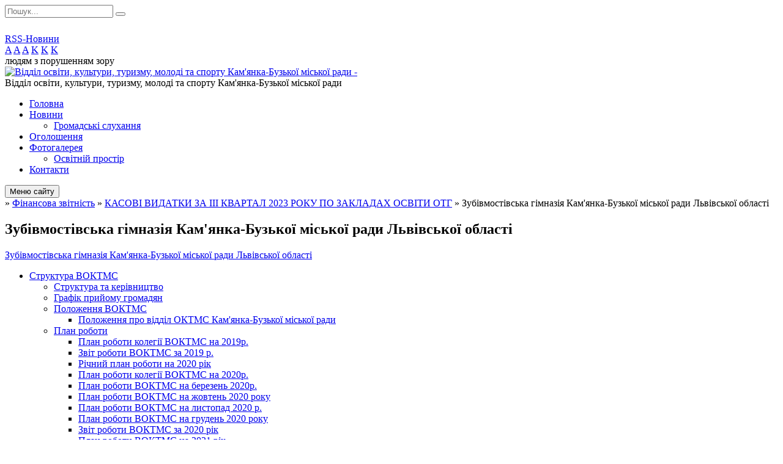

--- FILE ---
content_type: text/html; charset=UTF-8
request_url: https://voktmskb.gov.ua/zubivmostivska-gimnaziya-kamyankabuzkoi-miskoi-radi-lvivskoi-oblasti-15-56-43-07-02-2024/
body_size: 53878
content:
<!DOCTYPE html>
<html lang="ua">
<head>
	<!--[if IE]><meta http-equiv="X-UA-Compatible" content="IE=edge"><![endif]-->
	<meta charset="utf-8">
	<meta name="viewport" content="width=device-width, initial-scale=1">
	<!--[if IE]><script>
		document.createElement('header');
		document.createElement('nav');
		document.createElement('main');
		document.createElement('section');
		document.createElement('article');
		document.createElement('aside');
		document.createElement('footer');
		document.createElement('figure');
		document.createElement('figcaption');
	</script><![endif]-->
	<title>Зубівмостівська гімназія Кам'янка-Бузької міської ради Львівської області</title>
	<meta name="description" content="Зубівмостівська гімназія Кам&amp;#39;янка-Бузької міської ради Львівської області">
	<meta name="keywords" content="Зубівмостівська, гімназія, Кам'янка-Бузької, міської, ради, Львівської, області">

	
		<meta property="og:image" content="https://rada.info/upload/users_files/42096753/gerb/Kamianka_gerb__1.png">
				
	
		<meta name="robots" content="">
		
	<link rel="apple-touch-icon" sizes="57x57" href="https://osv.org.ua/apple-icon-57x57.png">
	<link rel="apple-touch-icon" sizes="60x60" href="https://osv.org.ua/apple-icon-60x60.png">
	<link rel="apple-touch-icon" sizes="72x72" href="https://osv.org.ua/apple-icon-72x72.png">
	<link rel="apple-touch-icon" sizes="76x76" href="https://osv.org.ua/apple-icon-76x76.png">
	<link rel="apple-touch-icon" sizes="114x114" href="https://osv.org.ua/apple-icon-114x114.png">
	<link rel="apple-touch-icon" sizes="120x120" href="https://osv.org.ua/apple-icon-120x120.png">
	<link rel="apple-touch-icon" sizes="144x144" href="https://osv.org.ua/apple-icon-144x144.png">
	<link rel="apple-touch-icon" sizes="152x152" href="https://osv.org.ua/apple-icon-152x152.png">
	<link rel="apple-touch-icon" sizes="180x180" href="https://osv.org.ua/apple-icon-180x180.png">
	<link rel="icon" type="image/png" sizes="192x192"  href="https://osv.org.ua/android-icon-192x192.png">
	<link rel="icon" type="image/png" sizes="32x32" href="https://osv.org.ua/favicon-32x32.png">
	<link rel="icon" type="image/png" sizes="96x96" href="https://osv.org.ua/favicon-96x96.png">
	<link rel="icon" type="image/png" sizes="16x16" href="https://osv.org.ua/favicon-16x16.png">
	<link rel="manifest" href="https://osv.org.ua/manifest.json">
	<meta name="msapplication-TileColor" content="#ffffff">
	<meta name="msapplication-TileImage" content="https://osv.org.ua/ms-icon-144x144.png">
	<meta name="theme-color" content="#ffffff">

	<link href="https://fonts.googleapis.com/css?family=Merriweather:400i,700|Roboto:400,400i,700,700i&amp;subset=cyrillic-ext" rel="stylesheet">
	<link rel="stylesheet" href="//osv.org.ua/themes/nature/css/styles_vip.css?ver=1.11">
	<link rel="stylesheet" href="//osv.org.ua/themes/nature/css/14027/theme_vip.css?v=1769599523">
	<!--[if lt IE 9]>
	<script src="https://oss.maxcdn.com/html5shiv/3.7.2/html5shiv.min.js"></script>
	<script src="https://oss.maxcdn.com/respond/1.4.2/respond.min.js"></script>
	<![endif]-->
	<!--[if gte IE 9]>
	<style type="text/css">
		.gradient { filter: none; }
	</style>
	<![endif]-->

</head>
<body class="">


		<div id="all_screen">

						<section class="search_menu">
				<div class="wrap">
					<div class="row">
						<div class="grid-25 fl">
							<form action="https://voktmskb.gov.ua/search/" class="search">
								<input type="text" name="q" value="" placeholder="Пошук..." required>
								<button type="submit" name="search" value="y"><i class="fa fa-search"></i></button>
							</form>
							<a id="alt_version_eye" href="//alt.voktmskb.gov.ua/"><i class="far fa-eye"></i></a>
						</div>
						<div class="grid-75">
							<div class="row">
								<div class="grid-25" style="padding-top: 13px;">
									<div id="google_translate_element"></div>
								</div>
								<div class="grid-25" style="padding-top: 13px;">
									<a href="https://osv.org.ua/rss/14027/" class="rss"><span><i class="fa fa-rss"></i></span> RSS-Новини</a>
								</div>
								<div class="grid-50 alt_version_block">

									<div class="alt_version">
										<div class="control_button">
											<a href="//alt.voktmskb.gov.ua/?view=text-small" class="text-small" rel="nofollow">A</a>
											<a href="//alt.voktmskb.gov.ua/?view=text-medium" class="text-medium" rel="nofollow">A</a>
											<a href="//alt.voktmskb.gov.ua/?view=text-large" class="text-large" rel="nofollow">A</a>
											<a href="//alt.voktmskb.gov.ua/?view=text-color-normal" class="text-color-normal" rel="nofollow">K</a>
											<a href="//alt.voktmskb.gov.ua/?view=text-color-inverse" class="text-color-inverse" rel="nofollow">K</a>
											<a href="//alt.voktmskb.gov.ua/?view=text-color-colored" class="text-color-colored" rel="nofollow">K</a>
										</div>
										<div class="for_people">
											людям з порушенням зору
										</div>
										<div class="clearfix"></div>
									</div>

								</div>
								<div class="clearfix"></div>
							</div>
						</div>
						<div class="clearfix"></div>
					</div>
				</div>
			</section>
			
			<header>
				<div class="wrap">
					<div class="row">

						<div class="grid-25 logo fl">
							<a href="https://voktmskb.gov.ua/" id="logo">
								<img src="https://rada.info/upload/users_files/42096753/gerb/Kamianka_gerb__1.png" alt="Відділ освіти, культури, туризму, молоді та спорту Кам'янка-Бузької міської ради - ">
							</a>
						</div>
						<div class="grid-75 title fr">
							<div class="slogan_1">Відділ освіти, культури, туризму, молоді та спорту Кам'янка-Бузької міської ради</div>
							<div class="slogan_2"></div>
						</div>
						<div class="clearfix"></div>

					</div>
				</div>
			</header>

			<div class="wrap">
				<section class="middle_block">

					<div class="row">
						<div class="grid-75 fr">
							<nav class="main_menu">
								<ul>
																		<li>
										<a href="https://voktmskb.gov.ua/main/">Головна</a>
																			</li>
																		<li>
										<a href="https://voktmskb.gov.ua/news/">Новини</a>
																				<ul>
																						<li>
												<a href="https://voktmskb.gov.ua/gromadski-sluhannya-08-50-21-11-09-2024/">Громадські слухання</a>
																							</li>
																																</ul>
																			</li>
																		<li>
										<a href="https://voktmskb.gov.ua/more_news/">Оголошення</a>
																			</li>
																		<li>
										<a href="https://voktmskb.gov.ua/photo/">Фотогалерея</a>
																				<ul>
																						<li>
												<a href="https://voktmskb.gov.ua/osvitnij-prostir-16-41-19-27-08-2020/">Освітній простір</a>
																							</li>
																																</ul>
																			</li>
																		<li>
										<a href="https://voktmskb.gov.ua/feedback/">Контакти</a>
																			</li>
																										</ul>

								<button class="menu-button" id="open-button"><i class="fas fa-bars"></i> Меню сайту</button>

							</nav>
							
							<div class="clearfix"></div>

														<section class="bread_crumbs">
								<div xmlns:v="http://rdf.data-vocabulary.org/#"><a href="/"><i class="fa fa-home"></i></a> &raquo; <a href="/finansova-zvitnist-11-31-09-11-03-2020/">Фінансова звітність</a> &raquo; <a href="/kasovi-vidatki-za-iii-kvartal-2023-roku-po-zakladah-osviti-otg-15-48-41-07-02-2024/">КАСОВІ ВИДАТКИ ЗА ІII КВАРТАЛ 2023 РОКУ ПО ЗАКЛАДАХ ОСВІТИ ОТГ</a> &raquo; <span>Зубівмостівська гімназія Кам'янка-Бузької міської ради Львівської області</span> </div>
							</section>
							
							<main>

																											<h1>Зубівмостівська гімназія Кам'янка-Бузької міської ради Львівської області</h1>
    

<p><a href="https://rada.info/upload/users_files/42096753/606026aa3f4f5fca87db37a689fb1475.xlsx">Зубівмостівська гімназія Кам&#39;янка-Бузької міської ради Львівської області</a></p>
<div class="clearfix"></div>

																	
							</main>
						</div>
						<div class="grid-25 fl">

							<div class="project_name">
								<a href="https://osv.org.ua/rss/14027/" rel="nofollow" target="_blank" title="RSS-стрічка новин сайту"><i class="fas fa-rss"></i></a>
																																								<a href="https://voktmskb.gov.ua/sitemap/" title="Мапа сайту"><i class="fas fa-sitemap"></i></a>
							</div>
							<aside class="left_sidebar">

																<nav class="sidebar_menu">
									<ul>
																				<li>
											<a href="https://voktmskb.gov.ua/struktura-voktms-10-38-51-11-03-2020/">Структура ВОКТМС</a>
																						<i class="fa fa-chevron-right"></i>
											<ul>
																								<li>
													<a href="https://voktmskb.gov.ua/struktura-ta-kerivnictvo-10-39-43-11-03-2020/">Структура та керівництво</a>
																									</li>
																								<li>
													<a href="https://voktmskb.gov.ua/grafik-prijomu-gromadyan-10-39-59-11-03-2020/">Графік прийому громадян</a>
																									</li>
																								<li>
													<a href="https://voktmskb.gov.ua/polozhennya-voktms-10-40-14-11-03-2020/">Положення ВОКТМС</a>
																										<i class="fa fa-chevron-right"></i>
													<ul>
																												<li><a href="https://voktmskb.gov.ua/polozhennya-pro-viddil-oktms-kamyankabuzkoi-miskoi-radi-12-36-54-28-11-2024/">Положення про відділ ОКТМС Кам'янка-Бузької міської ради</a></li>
																																									</ul>
																									</li>
																								<li>
													<a href="https://voktmskb.gov.ua/plan-roboti-10-40-41-11-03-2020/">План роботи</a>
																										<i class="fa fa-chevron-right"></i>
													<ul>
																												<li><a href="https://voktmskb.gov.ua/plan-roboti-kolegii-voktms-na-2019r-11-27-10-25-03-2020/">План роботи колегії ВОКТМС на 2019р.</a></li>
																												<li><a href="https://voktmskb.gov.ua/zvit-roboti-voktms-za-2019-r-11-28-50-25-03-2020/">Звіт роботи ВОКТМС за 2019 р.</a></li>
																												<li><a href="https://voktmskb.gov.ua/richnij-plan-roboti-11-18-21-25-03-2020/">Річний план роботи на 2020 рік</a></li>
																												<li><a href="https://voktmskb.gov.ua/plan-roboti-kolegii-voktms-na-2020r-11-24-32-25-03-2020/">План роботи колегії ВОКТМС на 2020р.</a></li>
																												<li><a href="https://voktmskb.gov.ua/plan-roboti-na-berezen-2020r-11-20-18-25-03-2020/">План роботи ВОКТМС на березень 2020р.</a></li>
																												<li><a href="https://voktmskb.gov.ua/plan-roboti-voktms-na-zhovten-2020-roku-16-01-40-22-10-2020/">План роботи ВОКТМС на жовтень 2020 року</a></li>
																												<li><a href="https://voktmskb.gov.ua/plan-roboti-voktms-na-listopad-2020-r-10-24-45-05-11-2020/">План роботи ВОКТМС на листопад 2020 р.</a></li>
																												<li><a href="https://voktmskb.gov.ua/plan-roboti-voktms-na-gruden-2020-roku-15-44-46-01-12-2020/">План роботи ВОКТМС на грудень 2020 року</a></li>
																												<li><a href="https://voktmskb.gov.ua/zvit-roboti-voktms-za-2020-rik-15-17-16-05-10-2021/">Звіт роботи ВОКТМС за 2020 рік</a></li>
																												<li><a href="https://voktmskb.gov.ua/plan-roboti-voktms-na-2021-rik-11-00-02-01-03-2021/">План роботи ВОКТМС на 2021 рік</a></li>
																												<li><a href="https://voktmskb.gov.ua/plan-roboti-voktms-na-ljutij-2021-roku-10-56-30-01-03-2021/">План роботи ВОКТМС на лютий 2021 року</a></li>
																												<li><a href="https://voktmskb.gov.ua/plan-roboti-voktms-na-berezen-2021-roku-10-57-22-01-03-2021/">План роботи ВОКТМС на березень 2021 року</a></li>
																												<li><a href="https://voktmskb.gov.ua/plan-roboti-voktms-na-kviten-2021-roku-15-08-22-31-03-2021/">План роботи ВОКТМС на квітень 2021 року</a></li>
																												<li><a href="https://voktmskb.gov.ua/plan-roboti-voktms-na-traven-2021-roku-13-24-36-30-04-2021/">План роботи ВОКТМС на травень 2021 року</a></li>
																												<li><a href="https://voktmskb.gov.ua/plan-roboti-voktms-na-zhovten-2021-r-11-24-13-04-10-2021/">План роботи  ВОКТМС на  жовтень 2021 року</a></li>
																												<li><a href="https://voktmskb.gov.ua/plan-roboti-voktms-na-listopad-2021-roku-14-56-47-08-02-2022/">План роботи ВОКТМС на листопад 2021 року</a></li>
																												<li><a href="https://voktmskb.gov.ua/plan-roboti-voktms-na-gruden-2021-roku-14-57-47-08-02-2022/">План роботи ВОКТМС на грудень 2021 року</a></li>
																												<li><a href="https://voktmskb.gov.ua/zvit-roboti-voktms-za-2021-rik-14-58-39-08-02-2022/">Звіт роботи ВОКТМС за 2021 рік</a></li>
																												<li><a href="https://voktmskb.gov.ua/plan-roboti-voktms-na-sichen-2022-r-14-59-27-08-02-2022/">План роботи  ВОКТМС на  січень 2022 року</a></li>
																												<li><a href="https://voktmskb.gov.ua/plan-roboti-voktms-na-ljutij-2022-r-15-00-11-08-02-2022/">План роботи  ВОКТМС на  лютий 2022 року</a></li>
																																									</ul>
																									</li>
																								<li>
													<a href="https://voktmskb.gov.ua/protokoli-kolegii-16-45-12-22-10-2020/">Протоколи колегії</a>
																										<i class="fa fa-chevron-right"></i>
													<ul>
																												<li><a href="https://voktmskb.gov.ua/polozhennya-kolegii-voktms-15-00-07-05-10-2021/">Положення колегії ВОКТМС</a></li>
																												<li><a href="https://voktmskb.gov.ua/sklad-kolegii-voktms-15-00-40-05-10-2021/">Склад колегії відділу ОКТМС</a></li>
																												<li><a href="https://voktmskb.gov.ua/protokol-№1-vid-28022019-16-53-14-22-10-2020/">Протокол №1 від 28.02.2019</a></li>
																												<li><a href="https://voktmskb.gov.ua/protokol-№2-kolegii-vid-04042019-16-53-47-22-10-2020/">Протокол №2 від 04.04.2019</a></li>
																												<li><a href="https://voktmskb.gov.ua/protokol-№3-kolegii-vid-15042019-16-54-46-22-10-2020/">Протокол №3 від 15.04.2019</a></li>
																												<li><a href="https://voktmskb.gov.ua/protokol-№4-vid-07052019-16-57-53-22-10-2020/">Протокол №4 від 07.05.2019</a></li>
																												<li><a href="https://voktmskb.gov.ua/protokol-№5-vid-19062019-17-00-11-22-10-2020/">Протокол №5 від 19.06.2019</a></li>
																												<li><a href="https://voktmskb.gov.ua/protokol-№6-vid-30102019-17-06-00-22-10-2020/">Протокол №6 від 30.10.2019</a></li>
																												<li><a href="https://voktmskb.gov.ua/protokol-№7-vid-26122019-17-09-03-22-10-2020/">Протокол №7 від 26.12.2019</a></li>
																												<li><a href="https://voktmskb.gov.ua/sklad-kolegii-viddilu-osviti-kulturi-turizmu-molodi-ta-sportu-kamyankabuzkoi-miskoi-radi-17-15-23-22-10-2020/">Склад колегії ВОКТМС</a></li>
																												<li><a href="https://voktmskb.gov.ua/protokol-kolegii-№1-vid-28022020-17-16-58-22-10-2020/">Протокол колегії №1 від 28.02.2020</a></li>
																												<li><a href="https://voktmskb.gov.ua/protokol-kolegii-№2-vid-30062020-17-18-43-22-10-2020/">Протокол колегії №2 від 30.06.2020</a></li>
																																									</ul>
																									</li>
																																			</ul>
																					</li>
																				<li>
											<a href="https://voktmskb.gov.ua/normativne-pravove-zabezpechennya-10-41-17-11-03-2020/">Нормативно - Правове забезпечення</a>
																						<i class="fa fa-chevron-right"></i>
											<ul>
																								<li>
													<a href="https://voktmskb.gov.ua/strategii-rozvitku-zakladiv-osviti-kamyankabuzkoi-tg-na-period-20212025-rokiv-16-00-57-02-02-2021/">Стратегії розвитку закладів дошкільної  освіти Кам'янка-Бузької ТГ на період 2021-2025 років</a>
																									</li>
																								<li>
													<a href="https://voktmskb.gov.ua/strategii-rozvitku-pozashkilnoi-osviti-kamyankabuzkoi-tg-na-period-20212025-rokiv-16-05-19-02-02-2021/">Стратегії розвитку позашкільної освіти Кам'янка-Бузької ТГ на період 2021-2025 років</a>
																									</li>
																								<li>
													<a href="https://voktmskb.gov.ua/strategii-rozvitku-zakladiv-zagalnoi-serednoi-osviti-kamyankabuzkoi-tg-na-period-20212025-rokiv-16-06-44-02-02-2021/">Стратегії розвитку закладів загальної середньої  освіти Кам'янка-Бузької ТГ на період 2021-2025 років</a>
																									</li>
																								<li>
													<a href="https://voktmskb.gov.ua/programa-rozvitku-osviti-lvivskoi-oblasti--na-20212025-roki-09-40-41-04-03-2021/">Програма розвитку освіти Львівської області   на 2021-2025 роки</a>
																									</li>
																								<li>
													<a href="https://voktmskb.gov.ua/kompleksna-programa-rozvitku-osviti-kam’yankabuzkoi-teritorialnoi-gromadi-na-20212022-roki-09-41-58-04-03-2021/">Комплексна Програма розвитку освіти Кам’янка-Бузької територіальної громади на 2021-2022 роки</a>
																									</li>
																								<li>
													<a href="https://voktmskb.gov.ua/kompleksna-cilova-programa-pidtrimki-ditej-uchasnikiv-antiteroristichnoi-operacii-v-shidnih-oblastyah-ukraini-ditejpereselenciv-z-okupovanih-teritorij/">КОМПЛЕКСНА ЦІЛЬОВА ПРОГРАМА підтримки дітей учасників антитерористичної операції в східних областях України, дітей-переселенців з окупованих територій, дітей, що постраждали від Чорнобильської катастрофи, дітей-сиріт, дітей, позбавлених батьківського</a>
																									</li>
																								<li>
													<a href="https://voktmskb.gov.ua/kompleksna-programa-rozvitku-fizichnoi-kulturi-ta-sportu-kam’yankabuzkoi-teritorialnoi-gromadi-na-2021-–-2022-roki-09-48-19-04-03-2021/">Комплексна програма розвитку фізичної культури та спорту Кам’янка-Бузької територіальної громади на 2021 – 2022 роки</a>
																									</li>
																								<li>
													<a href="https://voktmskb.gov.ua/programa-ohoroni-kulturnoi-spadschini-kam’yankabuzkoi-teritorialnoi-gromadi-na-2021-–-2022-roki-09-49-35-04-03-2021/">Програма охорони культурної спадщини Кам’янка-Бузької територіальної громади на 2021 – 2022 роки</a>
																									</li>
																								<li>
													<a href="https://voktmskb.gov.ua/programa-rozvitku-turizmu-kam’yankabuzkoi-teritorialnoi-gromadi-na-2021-–-2022-roki-09-50-42-04-03-2021/">ПРОГРАМА розвитку туризму Кам’янка-Бузької територіальної громади на 2021 – 2022 роки</a>
																									</li>
																								<li>
													<a href="https://voktmskb.gov.ua/programa-pidtrimki-ta-rozvitku-molodizhnoi-politiki-na-teritorii-kam’yankabuzkoi-teritorialnoi-gromadi-na-2021-–-2022-roki-09-53-14-04-03-2021/">ПРОГРАМА підтримки та розвитку молодіжної політики на території Кам’янка-Бузької територіальної громади на 2021 – 2022 роки</a>
																									</li>
																								<li>
													<a href="https://voktmskb.gov.ua/normativnij-putivnik-na-20202021-navchalnij-rik-dlya-direktoriv-zakladiv-zagalnoi-serednoi-osviti-17-33-48-02-09-2020/">Нормативний путівник на 2020/2021 навчальний рік для директорів закладів загальної середньої освіти</a>
																									</li>
																								<li>
													<a href="https://voktmskb.gov.ua/zakoni-ukraini-10-43-17-11-03-2020/">Закони України</a>
																									</li>
																																			</ul>
																					</li>
																				<li>
											<a href="https://voktmskb.gov.ua/ohorona-praci-11-13-48-13-08-2021/">Охорона праці</a>
																						<i class="fa fa-chevron-right"></i>
											<ul>
																								<li>
													<a href="https://voktmskb.gov.ua/zakon-ukraini-pro-ohoronu-praci-11-17-08-13-08-2021/">ЗАКОНОДАВСТВО України про охорону праці</a>
																									</li>
																								<li>
													<a href="https://voktmskb.gov.ua/tematichnij-plan-navchannya-z-pitan-ohoroni-praci-posadovih-osib-15-00-02-13-08-2021/">Тематичний план навчання з питань охорони праці</a>
																									</li>
																																			</ul>
																					</li>
																				<li>
											<a href="https://voktmskb.gov.ua/zakladi-osviti-10-45-11-11-03-2020/">Заклади  освіти</a>
																						<i class="fa fa-chevron-right"></i>
											<ul>
																								<li>
													<a href="https://voktmskb.gov.ua/statistika-2020-roku-kilkist-ditej-zakladiv-osviti-vikom-vid-2h-misyaciv-do-11-rokiv-15-55-47-02-02-2021/">Статистика 2020 року ( кількість дітей закладів освіти  віком від 2-х місяців до 11 років )</a>
																									</li>
																																			</ul>
																					</li>
																				<li>
											<a href="https://voktmskb.gov.ua/kerivnikam-10-47-40-11-03-2020/">Керівникам</a>
																						<i class="fa fa-chevron-right"></i>
											<ul>
																								<li>
													<a href="https://voktmskb.gov.ua/nakazi-10-48-23-11-03-2020/">Накази</a>
																										<i class="fa fa-chevron-right"></i>
													<ul>
																												<li><a href="https://voktmskb.gov.ua/nakaz-vid-04012022-№010401-pro-zatverdzhennya-nomenklaturi-sprav-na-2022-rik-13-49-00-09-11-2022/">Наказ від 04.01.2022 №01-04/01 "Про затвердження номенклатури справ на 2022 рік"</a></li>
																												<li><a href="https://voktmskb.gov.ua/nakaz-vid-10012022-№010404-pro-vidryadzhennya-zbirnoi-komandi-legkoatletiv-kamyankabuzkoi-tg-u-m-lviv-17-24-54-07-02-2022/">Наказ від 10.01.2022 №01-04/04 "Про відрядження збірної команди легкоатлетів Кам'янка-Бузької ТГ у м. Львів"</a></li>
																												<li><a href="https://voktmskb.gov.ua/nakaz-vid-10012022-№010405-pro-vnesennya-zmin-do-nakazu-pro-organizaciju-metodichnoi-roboti-z-pedagogichnimi-kadrami-11-00-17-08-02-2022/">Наказ від 10.01.2022 №01-04/05 "Про внесення змін до наказу "Про організацію методичної роботи з педагогічними кадрами"</a></li>
																												<li><a href="https://voktmskb.gov.ua/nakaz-vid-24012022-№010418-pro-viznachennya-rivnya-pidtrimki-u-ditej-z-osoblivimi-osvitnimi-potrebami-yaki-zdobuvajut-doshkilnu-osvitu-v-inkljuzivnih-/">Наказ від 24.01.2022 №01-04/18 "Про визначення рівня підтримки у дітей з особливими освітніми потребами, які здобувають дошкільну освіту в інклюзивних групах"</a></li>
																												<li><a href="https://voktmskb.gov.ua/nakaz-vid-25012022-№010421-pro-zatverdzhennya-koncepcii-rozvitku-schodennogo-sportu-v-zakladah-osviti-11-13-36-08-02-2022/">Наказ від 25.01.2022 №01-04/21 "Про затвердження Концепції розвитку щоденного спорту в закладах освіти"</a></li>
																												<li><a href="https://voktmskb.gov.ua/nakaz-vid-07022022-№010425-pro-organizaciju-roboti-z-profilaktiki-neschasnih-vipadkiv-u-zakladah-osviti-v-2022roci-17-13-10-07-02-2022/">Наказ від 07.02.2022 №01-04/25 "Про організацію роботи з профілактики нещасних випадків у закладах освіти в 2022році"</a></li>
																												<li><a href="https://voktmskb.gov.ua/nakaz-vid-07022022-№010426-pro-zatverdzhennya-planu-zahodiv-schodo-dotrimannya-vimog-tehnogennoi-ta-pozhezhnoi-bezpeki-na-2022-rik-17-16-59-07-02-2022/">Наказ від 07.02.2022 №01-04/26 "Про затвердження плану заходів щодо дотримання вимог техногенної та пожежної безпеки на 2022 рік"</a></li>
																												<li><a href="https://voktmskb.gov.ua/nakaz-vid-09022022-№010429-pro-vidryadzhennya-zbirnoi-komandi-gandbolistok-kamyankabuzkoi-djussh-v-m-novoyavorivsk-15-31-59-11-02-2022/">Наказ від 09.02.2022 №01-04/29 "Про відрядження збірної команди гандболісток Кам'янка-Бузької ДЮСШ в м. Новояворівськ"</a></li>
																												<li><a href="https://voktmskb.gov.ua/nakaz-vid-11022022-№010431-pro-vidryadzhennya-uchniv-kamyankabuzkoi-tg-u-m-kiiv-15-28-04-11-02-2022/">Наказ від 11.02.2022 №01-04/31 "Про відрядження учнів Кам'янка-Бузької ТГ у м. Київ"</a></li>
																												<li><a href="https://voktmskb.gov.ua/nakaz-vid-15022022-№010434-pro-provedennya-i-etapu-konkursu-z-obrazotvorchogo-mistectva-talanti-tvoi-ukraino-11-48-25-17-02-2022/">Наказ від 15.02.2022 №01-04/34 "Про проведення І етапу конкурсу з образотворчого мистецтва "Таланти твої, Україно!"</a></li>
																												<li><a href="https://voktmskb.gov.ua/nakaz-vid-21022022-№010436-pro-vidryadzhennya-zbirnoi-komandi-gandbolistok-kamyankabuzkoi-djussh-v-m-zhidachiv-10-45-28-18-03-2022/">Наказ від 21.02.2022 №01-04/36 "Про відрядження збірної команди гандболісток Кам'янка-Бузької ДЮСШ в м. Жидачів"</a></li>
																												<li><a href="https://voktmskb.gov.ua/nakaz-vid-24022022-№010441-pro-ogoloshennya-rezhimu-funkcionuvannya-teritorialnoi-pidsistemi-edinoi-derzhavnoi-sistemi-civilnogo-zahistu-lvivskoi-obla/">Наказ від 24.02.2022 №01-04/41 "Про оголошення режиму функціонування територіальної підсистеми єдиної державної системи цивільного захисту Львівської області"</a></li>
																												<li><a href="https://voktmskb.gov.ua/nakaz-vid-11032022-№010443-pro-organizaciju-osvitnogo-procesu-u-zakladah-osviti-kamyankabuzkoi-tg-na-chas-voennogo-stanu-11-04-23-15-03-2022/">Наказ від 11.03.2022 №01-04/43 "Про організацію освітнього процесу у закладах освіти Кам'янка-Бузької ТГ на час воєнного стану"</a></li>
																												<li><a href="https://voktmskb.gov.ua/nakaz-vid-30032022-№010452-pro-zakinchennya-opaljuvalnogo-sezonu-20212022-rokiv-10-26-18-22-04-2022/">Наказ від 30.03.2022 №01-04/52 "Про закінчення опалювального сезону 2021-2022 років"</a></li>
																												<li><a href="https://voktmskb.gov.ua/nakaz-vid-12042022-№010455-pro-provedennya-navchalnopolovih-zboriv-z-uchnyami-11h-klasiv-zzso-13-54-40-14-04-2022/">Наказ від 12.04.2022 №01-04/55 "Про проведення навчально-польових зборів з учнями 11-х класів ЗЗСО"</a></li>
																												<li><a href="https://voktmskb.gov.ua/nakaz-vid-13042022-№010458-pro-provedennya-poperednogo-sluhannya-schodo-komplektacii-zakladiv-osviti-na-20222023-r-14-04-10-14-04-2022/">Наказ від 13.04.2022 №01-04/58 "Про проведення попереднього слухання щодо комплектації закладів освіти на 2022-2023 р."</a></li>
																												<li><a href="https://voktmskb.gov.ua/nakaz-vid-20042022-№010460-pro-zarahuvannya-ditej-do-1h-klasiv-zzso-u-2022-roci-11-06-43-21-04-2022/">Наказ від 20.04.2022 №01-04/60 "Про зарахування дітей до 1-х класів ЗЗСО у 2022 році"</a></li>
																												<li><a href="https://voktmskb.gov.ua/nakaz-vid-16052022-№010473-pro-vidryadzhennya-zbirnoi-komandi-legkoatletiv-kamyankabuzkoi-tg-u-m-busk-09-41-22-17-05-2022/">Наказ від 16.05.2022 №01-04/73 "Про відрядження збірної команди легкоатлетів Кам'янка-Бузької ТГ у м. Буськ"</a></li>
																												<li><a href="https://voktmskb.gov.ua/nakaz-vid-16052022-№010474-pro-zahodi-schodo-zapobigannya-vipadkiv-zagibeli-ta-travmuvannya-ditej-na-vodnih-obektah-u-litnij-period-2022-roku-09-36-07/">Наказ від 16.05.2022 №01-04/74 "Про заходи щодо запобігання випадків загибелі та травмування дітей на водних об'єктах у літній період 2022 року"</a></li>
																												<li><a href="https://voktmskb.gov.ua/nakaz-vid-06062022-№010479-pro-organizaciju-roboti-z-obliku-ditej-doshkilnogo-shkilnogo-viku-ta-uchniv-v-2022-roci-10-54-46-06-06-2022/">Наказ від 06.06.2022 №01-04/79 "Про організацію роботи з обліку дітей дошкільного, шкільного віку та учнів в 2022 році"</a></li>
																												<li><a href="https://voktmskb.gov.ua/nakaz-vid-13062022-№010483-pro-vidryadzhennya-zbirnoi-komandi-legkoatletiv-kamyankabuzkoi-tg-u-m-busk-12-28-46-15-06-2022/">Наказ від 13.06.2022 №01-04/83 "Про відрядження збірної команди легкоатлетів  Кам'янка-Бузької ТГ у м. Буськ"</a></li>
																												<li><a href="https://voktmskb.gov.ua/nakaz-vid-21062022-№010485-pro-zahodi-schodo-organizovanogo-pochatku-novogo-20222023-nr-ta-pidgotovki-zakladiv-osviti-do-roboti-v-osinnozimovij-period/">Наказ від 21.06.2022 №01-04/85 "Про заходи щодо організованого початку нового 2022/2023 н.р. та підготовки закладів освіти до роботи в осінньо-зимовий період"</a></li>
																												<li><a href="https://voktmskb.gov.ua/nakaz-vid-27062022-№010488-schodo-organizacii-roboti-z-vikoristannya-ta-obliku-fondu-zahisnih-sporud-cz-v-zakladah-osviti-11-00-32-03-10-2022/">Наказ від 27.06.2022 №01-04/88 "Щодо  організації роботи з використання та обліку фонду захисних споруд ЦЗ в закладах освіти"</a></li>
																												<li><a href="https://voktmskb.gov.ua/nakaz-vid-23082022-№0104106-pro-provedennya-tarifikacii-pedagogichnih-pracivnikiv-na-20222023-nr-11-18-48-03-10-2022/">Наказ від 23.08.2022 №01-04/106 "Про проведення тарифікації педагогічних працівників на 2022/2023 н.р."</a></li>
																												<li><a href="https://voktmskb.gov.ua/nakaz-vid-24082022-№0104108-pro-vidryadzhennya-zbirnoi-komandi-kamyankabuzkoi-tg-u-m-busk-11-22-56-03-10-2022/">Наказ від 24.08.2022 №01-04/108 "Про відрядження збірної команди Кам'янка-Бузької ТГ у м. Буськ"</a></li>
																												<li><a href="https://voktmskb.gov.ua/nakaz-vid-26082022-№0104113-pro-vidryadzhennya-zbirnoi-komandi-z-futbolu-u-m-chervonograd-11-27-33-03-10-2022/">Наказ від 26.08.2022 №01-04/113 "Про відрядження збірної команди з футболу у м. Червоноград"</a></li>
																												<li><a href="https://voktmskb.gov.ua/nakaz-vid-31082022-№0104116-pro-zatverdzhennya-marshrutiv-po-perevezennju-uchniv-v-novomu-20222023-nr-11-32-33-03-10-2022/">Наказ від 31.08.2022 №01-04/116 "Про затвердження маршрутів по перевезенню учнів в новому 2022/2023 н.р."</a></li>
																												<li><a href="https://voktmskb.gov.ua/nakaz-vid-06092022-№0104125-pro-organizaciju-metodichnoi-roboti-z-pedagogichnimi-kadrami-u-20222023-nr-11-37-37-03-10-2022/">Наказ від 06.09.2022 №01-04/125 "Про організацію методичної роботи з педагогічними кадрами у 2022/2023 н.р."</a></li>
																												<li><a href="https://voktmskb.gov.ua/nakaz-vid-07092022-№0104127-pro-vidryadzhennya-zbirnoi-komandi-kambuzkoi-tg-na-uchast-u-zmagannyah-z-legkoatletichnogo-krosu-11-44-56-03-10-2022/">Наказ від 07.09.2022 №01-04/127 "Про відрядження збірної команди Кам-Бузької ТГ на участь у змаганнях з легкоатлетичного кросу"</a></li>
																												<li><a href="https://voktmskb.gov.ua/nakaz-vid-09092022-№0104129-pro-provedennya-konkursuvistavki-kvitkovij-vernisazh2022-11-52-31-03-10-2022/">Наказ від 09.09.2022 №01-04/129 "Про проведення конкурсу-виставки "Квітковий вернісаж-2022"</a></li>
																												<li><a href="https://voktmskb.gov.ua/nakaz-vid-12092022-№0104131-pro-stvorennya-metodichnoi-radi-sektoru-osviti-viddilu-oktms-u-20222023-nr-10-54-58-21-10-2022/">Наказ від 12.09.2022 №01-04/131 "Про створення методичної ради сектору освіти відділу ОКТМС у 2022-2023 н.р."</a></li>
																												<li><a href="https://voktmskb.gov.ua/nakaz-vid-20092022-№0104134-pro-organizaciju-ta-provedennya-atestacii-pedagogichnih-pracivnikiv-u-20222023-nr-11-57-47-03-10-2022/">Наказ від 20.09.2022 №01-04/134 "Про організацію та проведення атестації педагогічних працівників у 2022/2023 н.р."</a></li>
																												<li><a href="https://voktmskb.gov.ua/nakaz-vid-21092022-№0104136-pro-priznachennya-vidpovidalnogo-z-pitan-vzaemodii-z-lvivskim-ru-gu-dsns-ukraini-u-lvivskij-oblasti-12-06-04-03-10-2022/">Наказ від 21.09.2022 №01-04/136 "Про призначення відповідального з питань взаємодії з Львівським РУ ГУ ДСНС України у Львівській області"</a></li>
																												<li><a href="https://voktmskb.gov.ua/nakaz-vid-21092022-№0104137-pro-priznachennya-upovnovazhenogo-pracivnika-za-skladannya-ta-podannya-zvitnosti-12-08-27-03-10-2022/">Наказ від 21.09.2022 №01-04/137 "Про призначення уповноваженого працівника за складання та подання звітності"</a></li>
																												<li><a href="https://voktmskb.gov.ua/nakaz-vid-22092022-№0104138-pro-vidryadzhennya-zbirnoi-komandi-legkoatletiv-kamyankabuzkoi-tg-u-m-lviv-12-12-05-03-10-2022/">Наказ від 22.09.2022 №01-04/138 "Про відрядження збірної команди легкоатлетів Кам'янка-Бузької ТГ у м. Львів"</a></li>
																												<li><a href="https://voktmskb.gov.ua/nakaz-vid-23092022-№0104139-pro-vidryadzhennya-zbirnoi-komandi-z-volejbolu-kamyankabuzkoi-tg-12-15-46-03-10-2022/">Наказ від 23.09.2022 №01-04/139 "Про відрядження збірної команди з волейболу Кам'янка-Бузької ТГ"</a></li>
																												<li><a href="https://voktmskb.gov.ua/nakaz-vid-26092022-№0104140-pro-provedennya-vseukrainskogo-olimpijskogo-uroku-ta-olimpijskogo-tizhnya-u-2022-roci-12-21-27-03-10-2022/">Наказ від 26.09.2022 №01-04/140 "Про проведення Всеукраїнського олімпійського уроку та олімпійського тижня у 2022 році"</a></li>
																												<li><a href="https://voktmskb.gov.ua/nakaz-vid-30092022-№0104148-pro-vstanovlennya-batkivskoi-plati-za-harchuvannya-ditej-v-osvitnih-zakladah-na-zhovtengruden-2022-roku-14-39-06-12-10-202/">Наказ від 30.09.2022 №01-04/148 "Про встановлення батьківської плати за харчування дітей в освітніх закладах на жовтень-грудень 2022 року"</a></li>
																												<li><a href="https://voktmskb.gov.ua/nakaz-vid-05102022-№0104151-pro-vidryadzhennya-zbirnoi-komandi-legkoatletiv-kamyankabuzkoi-tg-u-m-novoyavorivsk-15-01-49-05-10-2022/">Наказ від 05.10.2022 №01-04/151 "Про відрядження збірної команди легкоатлетів Кам'янка-Бузької ТГ у м. Новояворівськ"</a></li>
																												<li><a href="https://voktmskb.gov.ua/nakaz-vid-06102022-№0104153-pro-pidsumki-konkursuvistavki-kvitkovij-vernisazh2022-14-09-17-06-10-2022/">Наказ від 06.10.2022 №01-04/153 "Про підсумки конкурсу-виставки "Квітковий вернісаж-2022"</a></li>
																												<li><a href="https://voktmskb.gov.ua/nakaz-vid-12102022-№0104155-pro-provedennya-u-20222023-nr-shkilnih-i-tg-etapu-vseukrainskoi-dityachojunackoi-vijskovopatriotichnoi-gri-sokil-dzhura-15/">Наказ від 12.10.2022 №01-04/155 "Про проведення у 2022/2023 н.р. шкільних, І (ТГ) етапу Всеукраїнської дитячо-юнацької військово-патріотичної гри "Сокіл" ("Джура")</a></li>
																												<li><a href="https://voktmskb.gov.ua/nakaz-vid-14102022-№0104156-pro-provedennya-i-i-ii-etapiv-vseukrainskih-uchnivskih-olimpiad-z-navchalnih-predmetiv-u-20222023-nr-14-47-29-18-10-2022/">Наказ від 14.10.2022 №01-04/156 "Про проведення І і ІІ етапів Всеукраїнських учнівських олімпіад з навчальних предметів у 2022/2023 н.р."</a></li>
																												<li><a href="https://voktmskb.gov.ua/nakaz-vid-20102022-№0104158-pro-ekonomiju-energoresursiv-10-59-35-21-10-2022/">Наказ від 20.10.2022 №01-04/158 "Про економію енергоресурсів"</a></li>
																												<li><a href="https://voktmskb.gov.ua/nakaz-vid-24102022-r-№0104163-pro-provedennya-hiii-mizhnarodnogo-movnoliteraturnogo-konkursu-uchnivskoi-ta-studentskoi-molodi-imeni-tshevchenka-16-43-/">Наказ від 24.10.2022 №01-04/163 "Про проведення ХІІІ Міжнародного мовно-літературного конкурсу учнівської та студентської молоді імені Т.Шевченка"</a></li>
																												<li><a href="https://voktmskb.gov.ua/nakaz-vid-27102022-№0104173-pro-provedennya-i-turu-vseukrainskogo-konkursu-uchitel-roku-2023-16-01-19-01-11-2022/">Наказ від 27.10.2022 №01-04/173 "Про проведення І туру Всеукраїнського конкурсу "Учитель  року -2023"</a></li>
																												<li><a href="https://voktmskb.gov.ua/nakaz-vid-01112022-№0104175-pro-vnesennya-zmin-do-nakazu-pro-provedennya-vseukrainskih-uchnivskih-olimpiad-15-57-23-01-11-2022/">Наказ від 01.11.2022 №01-04/175 "Про внесення змін до наказу "Про проведення Всеукраїнських учнівських олімпіад"</a></li>
																												<li><a href="https://voktmskb.gov.ua/nakaz-vid-07112022-№0104179-pro-vidryadzhennya-zbirnoi-komandi-gandbolistok-kamyankabuzkoi-djussh-v-m-novoyavorivsk-12-11-45-08-11-2022/">Наказ від 07.11.2022 №01-04/179 "Про відрядження збірної команди гандболісток Кам'янка-Бузької ДЮСШ в м. Новояворівськ"</a></li>
																												<li><a href="https://voktmskb.gov.ua/nakaz-vid-07112022-№0104180-pro-pochatok-opaljuvalnogo-sezonu-20222023-rokiv-12-09-26-08-11-2022/">Наказ від 07.11.2022 №01-04/180 "Про початок опалювального сезону 2022/2023 років"</a></li>
																												<li><a href="https://voktmskb.gov.ua/1-11-58-14-08-11-2022/">Наказ від 07.11.2022 №01-04/181 "Про підсумки ХІІІ Міжнародного мовно-літературного конкурсу учнівської та студенської молоді ім. Т.Шевченка"</a></li>
																												<li><a href="https://voktmskb.gov.ua/nakaz-vid-14112022-№0104183-pro-pidsumki-ii-etapu-vseukrainskoi-uchnivskoi-olimpiadi-z-matematiki-u-20222023-nr-16-00-49-14-11-2022/">Наказ від 14.11.2022 №01-04/183 "Про підсумки І етапу ІІ туру Всеукраїнської учнівської олімпіади з математики у 2022/2023 н.р."</a></li>
																												<li><a href="https://voktmskb.gov.ua/nakaz-vid-14112022-№-0104184-pro-pidsumki-ii-etapu-vseukrainskoi-uchnivskoi-olimpiadi-z-istorii-u-20222023-nr-14-00-33-16-11-2022/">Наказ від 14.11.2022 № 01-04/184 "Про підсумки  І етапу ІІ  туру  Всеукраїнської учнівської олімпіади з історії у 2022/2023 н.р."</a></li>
																												<li><a href="https://voktmskb.gov.ua/nakaz-vid-24112022-№0104187-pro-vidryadzhennya-komandi-futbolistiv-kamyankabuzkoi-djussh-u-svuzlove-radehivskoi-tg-16-19-29-24-11-2022/">Наказ від 24.11.2022 №01-04/187 "Про відрядження команди футболістів Кам'янка-Бузької ДЮСШ у с.Вузлове Радехівської ТГ"</a></li>
																												<li><a href="https://voktmskb.gov.ua/1-10-10-13-02-12-2022/">Наказ від 29.11.2022 №01-04/194 "Про відрядження команди футболістів для участі у чемпіонаті з футзалу "Галицько-Волинське князівство"</a></li>
																												<li><a href="https://voktmskb.gov.ua/nakaz-vid-01122022-№0104196-pro-zamovlennya-dokumentiv-pro-osvitu-vipusknikam-20222023-navchalnogo-roku-10-14-02-02-12-2022/">Наказ від 01.12.2022 №01-04/196 "Про замовлення документів про освіту випускникам 2022/2023 навчального року"</a></li>
																												<li><a href="https://voktmskb.gov.ua/nakaz-vid-05122022-№0104198-pro-vidryadzhennya-komandi-futbolistiv-kamyankabuzkoi-djussh-dlya-uchasti-u-chempionati-z-futzalu-15-45-06-06-12-2022/">Наказ від 05.12.2022 №01-04/198 "Про відрядження команди футболістів Кам'янка-Бузької ДЮСШ для участі у чемпіонаті з футзалу"</a></li>
																												<li><a href="https://voktmskb.gov.ua/1-15-45-33-06-12-2022/">Наказ від 05.12.2022 №01-04/199 "Про відрядження збірної команди гандболісток у м. Новояворівськ"</a></li>
																												<li><a href="https://voktmskb.gov.ua/nakaz-vid-05122022-№0104200-pro-vidryadzhennya-zbirnoi-komandi-legkoatletiv-kamyankabuzkoi-tg-u-m-lviv-15-48-42-06-12-2022/">Наказ від 05.12.2022 №01-04/200 "Про відрядження збірної команди легкоатлетів Кам'янка-Бузької ТГ у м. Львів"</a></li>
																												<li><a href="https://voktmskb.gov.ua/nakaz-vid-09122022-№0104201-pro-pidgotovku-do-roboti-v-umovah-vidmovi-energosistemi-ukraini-15-54-38-09-12-2022/">Наказ від 09.12.2022 №01-04/201 "Про підготовку до роботи в умовах відмови енергосистеми України"</a></li>
																												<li><a href="https://voktmskb.gov.ua/nakaz-vid-09122022-№0104202-pro-vidryadzhennya-zbirnoi-komandi-legkoatletiv-kamyankabuzkoi-tg-u-m-lviv-16-16-05-04-01-2023/">Наказ від 09.12.2022 №01-04/202 "Про відрядження збірної команди легкоатлетів Кам'янка-Бузької ТГ у м. Львів"</a></li>
																												<li><a href="https://voktmskb.gov.ua/nakaz-vid-13122022-№0104203-pro-vidryadzhennya-komandi-futbolistiv-kamyankabuzkoi-djussh-dlya-uchasti-u-chempionati-z-futzalu-galickovolinske-knyazivs/">Наказ від 13.12.2022 №01-04/203 "Про відрядження команди футболістів Кам'янка-Бузької ДЮСШ для участі у чемпіонаті з футзалу "Галицько-Волинське князівство"</a></li>
																												<li><a href="https://voktmskb.gov.ua/nakaz-vid-14122022-№0104204-pro-vidryadzhennya-zbirnoi-komandi-gandbolistok-kamyankabuzkoi-djussh-v-m-novoyavorivsk-16-22-52-04-01-2023/">Наказ від 14.12.2022 №01-04/204 "Про відрядження збірної команди гандболісток Кам'янка-Бузької ДЮСШ в м. Новояворівськ"</a></li>
																												<li><a href="https://voktmskb.gov.ua/nakaz-vid-16122022-№0104209-pro-vidryadzhennya-zbirnoi-komandi-legkoatletiv-kamyankabuzkoi-otg-u-m-lviv-16-30-06-04-01-2023/">Наказ від 16.12.2022 №01-04/209 "Про відрядження збірної команди легкоатлетів Кам'янка-Бузької ОТГ у м. Львів"</a></li>
																												<li><a href="https://voktmskb.gov.ua/nakaz-vid-22122022-№0104218-pro-organizaciju-ta-provedennya-zahodiv-z-pitan-bezpeki-zhittediyalnosti-uchasnikiv-osvitnogo-procesu-na-chas-zimovih-kani/">Наказ від 22.12.2022 №01-04/218 "Про організацію та проведення заходів з питань безпеки життєдіяльності учасників освітнього процесу на час зимових канікул"</a></li>
																												<li><a href="https://voktmskb.gov.ua/nakaz-vid-26122022-№0104219-pro-vidryadzhennya-zbirnoi-komandi-futbolistiv-dlya-uchasti-u-chempionati-z-futzalu-16-40-07-04-01-2023/">Наказ від 26.12.2022 №01-04/219 "Про відрядження збірної команди футболістів для участі у чемпіонаті з футзалу"</a></li>
																												<li><a href="https://voktmskb.gov.ua/nakaz-vid-26122022-№0104220-pro-zarahuvannya-ditej-do-1h-klasiv-zzso-kamyankabuzkoi-miskoi-radi-u-2023-roci-16-44-19-04-01-2023/">Наказ від 26.12.2022 №01-04/220 "Про зарахування дітей до 1-х класів ЗЗСО Кам'янка-Бузької міської ради у 2023 році"</a></li>
																												<li><a href="https://voktmskb.gov.ua/nakaz-vid-30122022-№0104224-pro-vidryadzhennya-komandi-futbolistiv-dlya-uchasti-u-chempionati-z-futzalu-16-51-12-04-01-2023/">Наказ від 30.12.2022 №01-04/224 "Про відрядження команди футболістів для участі у чемпіонаті з футзалу"</a></li>
																												<li><a href="https://voktmskb.gov.ua/nakaz-vid-02012023-№010401-pro-zatverdzhennya-nomenklaturi-sprav-viddilu-oktms-09-58-58-13-01-2023/">Наказ від 02.01.2023 №01-04/01 "Про затвердження номенклатури справ відділу ОКТМС"</a></li>
																												<li><a href="https://voktmskb.gov.ua/nakaz-vid-05012023-№010402-pro-vidryadzhennya-komandi-futbolistiv-kamyankabuzkoi-djussh-dlya-uchasti-u-chempionati-z-futzalu-17-12-34-10-01-2023/">Наказ від 05.01.2023 №01-04/02 "Про відрядження команди футболістів Кам'янка-Бузької ДЮСШ для участі у чемпіонаті з футзалу"</a></li>
																												<li><a href="https://voktmskb.gov.ua/nakaz-vid-05012023-№010403-pro-vidryadzhennya-komandi-futbolistiv-kamyankabuzkoi-djussh-dlya-uchasti-u-chempionati-z-futzalu-17-18-06-10-01-2023/">Наказ від 05.01.2023 №01-04/03 "Про відрядження команди футболістів Кам'янка-Бузької ДЮСШ для участі у чемпіонаті з футзалу"</a></li>
																												<li><a href="https://voktmskb.gov.ua/nakaz-vid-10012023-№010405-pro-vidryadzhennya-uchniv-zzso-ta-pedagogichnih-pracivnikiv-dlya-uchasti-u-iii-etapi-vseukrainskih-uchnivskih-olimpiad-z-na/">Наказ від 10.01.2023 №01-04/05 "Про відрядження учнів ЗЗСО та педагогічних працівників для участі у ІІІ етапі Всеукраїнських учнівських олімпіад з навчальних предметів у 2023 році"</a></li>
																												<li><a href="https://voktmskb.gov.ua/nakaz-vid-12012023-№010410-pro-vidryadzhennya-zbirnoi-komandi-legkoatletiv-kamyankabuzkoi-tg-u-m-lviv-10-01-25-13-01-2023/">Наказ від 12.01.2023 №01-04/10 "Про відрядження збірної команди легкоатлетів Кам'янка-Бузької ТГ у м. Львів"</a></li>
																												<li><a href="https://voktmskb.gov.ua/nakaz-vid-19012023-№010415-pro-vidryadzhennya-komandi-futbolistiv-kamyankabuzkoi-djussh-dlya-uchasti-u-chempionati-z-futzalu-galickovolinske-knyazivst/">Наказ від 19.01.2023 №01-04/15 "Про відрядження команди футболістів Кам'янка-Бузької ДЮСШ для участі у чемпіонаті з футзалу Галицько-Волинське князівство"</a></li>
																												<li><a href="https://voktmskb.gov.ua/nakaz-vid-20012023-№010416-pro-vidryadzhennya-komandi-futbolistiv-kamyankabuzkoi-djussh-dlya-uchasti-u-chempionati-z-futzalu-galickovolinske-knyazivst/">Наказ від 20.01.2023 №01-04/16 "Про відрядження команди футболістів Кам'янка-Бузької ДЮСШ для участі у чемпіонаті з футзалу "Галицько-Волинське князівство"</a></li>
																												<li><a href="https://voktmskb.gov.ua/nakaz-vid-30012023-№010423-pro-uchast-zbirnoi-komandi-gandbolistok-kamyankabuzkoi-djussh-u-m-novoyavorivsk-10-42-47-01-02-2023/">Наказ від 30.01.2023 №01-04/23 "Про участь збірної команди гандболісток Кам'янка-Бузької ДЮСШ у м. Новояворівськ"</a></li>
																												<li><a href="https://voktmskb.gov.ua/nakaz-vid-30012023-№010425-pro-vstanovlennya-batkivskoi-plati-za-harchuvannya-ditej-v-zzso-ta-ih-doshkilnih-pidrozdiliv-na-2023-rik-12-30-31-03-02-202/">Наказ від 30.01.2023 №01-04/25 "Про  встановлення батьківської плати за харчування дітей в ЗЗСО та їх дошкільних підрозділів на 2023 рік"</a></li>
																												<li><a href="https://voktmskb.gov.ua/nakaz-vid-06022023-№010427-pro-vidryadzhennya-zbirnoi-komandi-gandbolistok-kamyankabuzkoi-djussh-v-m-lviv-14-49-06-09-02-2023/">Наказ від 06.02.2023 №01-04/27 "Про відрядження збірної команди гандболісток Кам'янка-Бузької ДЮСШ в м. Львів"</a></li>
																												<li><a href="https://voktmskb.gov.ua/nakaz-vid-06022023-№010428-pro-vidryadzhennya-zbirnoi-komandi-legkoatletiv-kamyankabuzkoi-tg-u-m-lviv-14-53-16-09-02-2023/">Наказ від 06.02.2023 №01-04/28 "Про відрядження збірної команди легкоатлетів Кам'янка-Бузької ТГ у м. Львів"</a></li>
																												<li><a href="https://voktmskb.gov.ua/nakaz-vid-20022023-№010434-pro-provedennya-i-etapu-konkursu-z-obrazotvorchogo-ta-uzhitkovogo-mistectva-talanti-tvoi-ukraino-12-40-09-20-02-2023/">Наказ від 20.02.2023 №01-04/34 "Про проведення І етапу конкурсу з образотворчого та ужиткового мистецтва "Таланти твої, Україно!"</a></li>
																												<li><a href="https://voktmskb.gov.ua/nakaz-vid-21022023-№010435-pro-vidryadzhennya-komandi-futbolistiv-kamyankabuzkoi-tg-na-oblasni-zmagannya-z-futzalu-v-m-lviv-14-00-04-23-02-2023/">Наказ від 21.02.2023 №01-04/35 "Про відрядження команди футболістів Кам'янка-Бузької ТГ на обласні змагання з футзалу в м. Львів"</a></li>
																												<li><a href="https://voktmskb.gov.ua/nakaz-vid-21022023-№010436-pro-vidryadzhennya-zbirnoi-komandi-legkoatletiv-kamyankabuzkoi-tg-v-m-lviv-14-02-08-23-02-2023/">Наказ від 21.02.2023 №01-04/36 "Про відрядження збірної команди легкоатлетів Кам'янка-Бузької ТГ в м. Львів"</a></li>
																												<li><a href="https://voktmskb.gov.ua/nakaz-vid-24022023-№010441-pro-vidryadzhennya-zbirnoi-komandi-gandbolistok-kamyankabuzkoi-djussh-v-m-novoyavorivsk-15-47-23-27-02-2023/">Наказ від 24.02.2023 №01-04/41 "Про відрядження збірної команди гандболісток Кам'янка-Бузької ДЮСШ в м. Новояворівськ"</a></li>
																												<li><a href="https://voktmskb.gov.ua/nakaz-vid-07032023-№010443-pro-vidryadzhennya-zbirnoi-komandi-gandbolistok-kamyankabuzkoi-djussh-u-m-rivne-10-32-39-08-03-2023/">Наказ від 07.03.2023 №01-04/43 "Про відрядження збірної команди гандболісток Кам'янка-Бузької ДЮСШ у м. Рівне"</a></li>
																												<li><a href="https://voktmskb.gov.ua/nakaz-vid-07032023-№010444-pro-vidryadzhennya-zbirnoi-komandi-legkoatletiv-kamyankabuzkoi-tg-u-m-lviv-10-35-17-08-03-2023/">Наказ від 07.03.2023 №01-04/44 "Про відрядження збірної команди легкоатлетів Кам'янка-Бузької ТГ у м. Львів"</a></li>
																												<li><a href="https://voktmskb.gov.ua/nakaz-vid-13032023-№010448-pro-vidryadzhennya-zbirnoi-komandi-gandbolistok-kamyankabuzkoi-djussh-v-m-novoyavorivsk-12-37-38-13-03-2023/">Наказ від 13.03.2023 №01-04/48 "Про відрядження збірної команди гандболісток Кам'янка-Бузької ДЮСШ в м. Новояворівськ"</a></li>
																												<li><a href="https://voktmskb.gov.ua/nakaz-pro-provedennya-navchalnopolovih-zboriv-z-uchnyami-11h-klasiv-zzso-10-43-11-12-04-2023/">Наказ від 13.03.2023 №01-04/49 "Про проведення навчально-польових зборів з учнями 11-х класів ЗЗСО"</a></li>
																												<li><a href="https://voktmskb.gov.ua/nakaz-vid-20032023-№010452-pro-pidsumki-i-etapu-konkursu-z-obrazotvorchogo-ta-uzhitkovogo-mistectva-talanti-tvoi-ukraino-12-38-36-21-03-2023/">Наказ від 20.03.2023 №01-04/52 "Про підсумки І етапу конкурсу з образотворчого та ужиткового мистецтва "Таланти твої, Україно!"</a></li>
																												<li><a href="https://voktmskb.gov.ua/nakaz-vid-27032023-№010465-pro-vidryadzhennya-zbirnoi-komandi-gandbolistok-kamyankabuzkoi-djussh-v-m-novoyavorivsk-17-12-10-27-03-2023/">Наказ від 27.03.2023 №01-04/65 "Про відрядження збірної команди гандболісток Кам'янка-Бузької ДЮСШ в м. Новояворівськ"</a></li>
																												<li><a href="https://voktmskb.gov.ua/nakaz-vid-07042023-№010468-pro-zakinchennya-opaljuvalnogo-sezonu-20222023-rokiv-17-04-10-12-04-2023/">Наказ від 07.04.2023 №01-04/68 "Про закінчення опалювального сезону 2022-2023 років"</a></li>
																												<li><a href="https://voktmskb.gov.ua/nakaz-vid-07042023-№010469-pro-nagorodzhennya-pracivnikiv-zakladiv-osviti-17-08-55-12-04-2023/">Наказ від 07.04.2023 №01-04/69 "Про нагородження працівників закладів освіти"</a></li>
																												<li><a href="https://voktmskb.gov.ua/nakaz-vid-24042023-№010473-pro-vidryadzhennya-zbirnoi-komandi-legkoatletiv-kamyankabuzkoi-tg-v-m-busk-12-21-21-26-04-2023/">Наказ від 24.04.2023 №01-04/73 "Про відрядження збірної команди легкоатлетів Кам'янка-Бузької ТГ в м. Буськ"</a></li>
																												<li><a href="https://voktmskb.gov.ua/nakaz-vid-24042023-№010474-pro-vidryadzhennya-zbirnoi-komandi-gandbolistok-kamyankabuzkoi-tg-v-m-lviv-12-24-38-26-04-2023/">Наказ від 24.04.2023 №01-04/74 "Про відрядження збірної команди гандболісток Кам'янка-Бузької ТГ в м. Львів"</a></li>
																												<li><a href="https://voktmskb.gov.ua/nakaz-vid-25042023-№010484-pro-vidryadzhennya-zbirnoi-komandi-gandbolistok-kamyankabuzkoi-tg-v-m-lviv-12-28-34-26-04-2023/">Наказ від 25.04.2023 №01-04/84 "Про відрядження збірної команди гандболістів Кам'янка-Бузької ТГ в м. Львів"</a></li>
																												<li><a href="https://voktmskb.gov.ua/nakaz-vid-01052023-№010486-pro-vidryadzhennya-zbirnih-komand-futbolistiv-na-zonalni-zmagannya-zolotij-kolos-ukraini-v-s-remeniv-14-15-12-02-05-2023/">Наказ від 01.05.2023 №01-04/86 "Про відрядження збірних команд футболістів на зональні змагання "Золотий колос України" в с. Ременів"</a></li>
																												<li><a href="https://voktmskb.gov.ua/nakaz-vid-01052023-№010487-pro-provedennya-poperednogo-sluhannya-schodo-komplektacii-zakladiv-osviti-na-20232024-rik-10-08-14-02-05-2023/">Наказ від 01.05.2023 №01-04/87 "Про проведення попереднього слухання щодо комплектації закладів освіти на 2023-2024 рік"</a></li>
																												<li><a href="https://voktmskb.gov.ua/nakaz-vid-02052023-№010488-pro-vidryadzhennya-zbirnoi-komandi-legkoatletiv-kamyankabuzkoi-tg-v-m-lviv-14-17-17-02-05-2023/">Наказ від 02.05.2023 №01-04/88 "Про відрядження збірної команди легкоатлетів Кам'янка-Бузької ТГ в м. Львів"</a></li>
																												<li><a href="https://voktmskb.gov.ua/nakaz-vid-02052023-№010489-pro-vprovadzhennya-u-promislovu-ekspluataciju-sistemi-elektronnogo-dokumentoobigu-megapolisdocnet-15-34-42-21-08-2023/">Наказ від 02.05.2023 №01-04/89 "Про впровадження у промислову експлуатацію системи електронного документообігу "Megapolis.DocNet"</a></li>
																												<li><a href="https://voktmskb.gov.ua/nakaz-vid-05052023-№010491-pro-vidryadzhennya-zbirnoi-komandi-gandbolistok-kamyankabuzkoi-djussh-v-m-novoyavorivsk-11-24-05-05-05-2023/">Наказ від 05.05.2023 №01-04/91 "Про відрядження збірної команди гандболісток Кам'янка-Бузької ДЮСШ в м. Новояворівськ"</a></li>
																												<li><a href="https://voktmskb.gov.ua/nakaz-vid-05052023-№010493-schodo-profilaktiki-neschasnih-vipadkiv-ta-travmuvannya-ljudej-na-vodnih-obektah-u-vesnyanolitnij-period-11-18-39-08-05-202/">Наказ від 05.05.2023 №01-04/93 "Щодо профілактики нещасних випадків та травмування людей на водних об'єктах у весняно-літній період"</a></li>
																												<li><a href="https://voktmskb.gov.ua/nakaz-vid-08052023-№010495-pro-vidryadzhennya-zbirnoi-komandi-legkoatletiv-kamyankabuzkoi-tg-u-m-lviv-14-13-13-08-05-2023/">Наказ від 08.05.2023 №01-04/95 "Про відрядження збірної команди легкоатлетів Кам'янка-Бузької ТГ у м. Львів"</a></li>
																												<li><a href="https://voktmskb.gov.ua/nakaz-vid-12052023-№010496-pro-vidryadzhennya-zbirnoi-komandi-futbolistiv-kamyankabuzkoi-djussh-na-vidkritij-dityachij-turnir-z-futbolu-v-m-zhovkva-13/">Наказ від 12.05.2023 №01-04/96 "Про відрядження збірної команди футболістів Кам'янка-Бузької ДЮСШ на відкритий дитячий турнір з футболу в м. Жовква"</a></li>
																												<li><a href="https://voktmskb.gov.ua/nakaz-vid-15052023-№010497-pro-vidryadzhennya-zbirnoi-komandi-gandbolistiv-kamyankabuzkoi-tg-v-m-uzhgorod-10-46-23-17-05-2023/">Наказ від 15.05.2023 №01-04/97 "Про відрядження збірної команди гандболістів Кам'янка-Бузької ТГ в м. Ужгород"</a></li>
																												<li><a href="https://voktmskb.gov.ua/nakaz-vid-16052023-№010498-pro-uchast-zbirnoi-komandi-gandbolistok-kamyankabuzkoi-djussh-v-chempionati-oblasti-z-gandbolu-v-m-kamyankabuzka-10-49-27-1/">Наказ від 16.05.2023 №01-04/98 "Про участь збірної команди гандболісток Кам'янка-Бузької ДЮСШ в Чемпіонаті області з гандболу в м. Кам'янка-Бузька"</a></li>
																												<li><a href="https://voktmskb.gov.ua/nakaz-vid-16052023-№0104100-pro-vidryadzhennya-zbirnih-komand-futbolistiv-kamyankabuzkoi-tg-na-finalni-oblasni-zmagannya-zolotij-kolos-ukraini-v-m-mik/">Наказ від 16.05.2023 №01-04/100 "Про відрядження збірних команд футболістів Кам'янка-Бузької ТГ на фінальні обласні змагання "Золотий колос України" в м. Миколаїв"</a></li>
																												<li><a href="https://voktmskb.gov.ua/nakaz-vid-16052023-№0104101-pro-vidryadzhennya-zbirnoi-komandi-legkoatletiv-kamyankabuzkoi-tg-u-m-lviv-10-39-45-17-05-2023/">Наказ від 16.05.2023 №01-04/101 "Про відрядження збірної команди легкоатлетів Кам'янка-Бузької ТГ у м. Львів"</a></li>
																												<li><a href="https://voktmskb.gov.ua/nakaz-vid-22052023-№0104104-pro-vidryadzhennya-zbirnoi-komandi-legkoatletiv-kamyankabuzkoi-tg-u-m-strij-12-15-46-29-05-2023/">Наказ від 22.05.2023 №01-04/104 "Про відрядження збірної команди легкоатлетів Кам'янка-Бузької ТГ у м. Стрий"</a></li>
																												<li><a href="https://voktmskb.gov.ua/nakaz-vid-24052023-№0104105-pro-vidryadzhennya-zbirnoi-komandi-legkoatletiv-kamyankabuzkoi-tg-u-m-lviv-12-19-34-29-05-2023/">Наказ від 24.05.2023 №01-04/105 "Про відрядження збірної команди легкоатлетів Кам'янка-Бузької ТГ у м. Львів"</a></li>
																												<li><a href="https://voktmskb.gov.ua/nakaz-vid-29052023-№0104111-pro-vidryadzhennya-zbirnoi-komandi-gandbolistok-kamyankabuzkoi-djussh-v-m-zhidachiv-12-23-51-29-05-2023/">Наказ від 29.05.2023 №01-04/111 "Про відрядження збірної команди гандболісток Кам'янка-Бузької ДЮСШ в м. Жидачів"</a></li>
																												<li><a href="https://voktmskb.gov.ua/nakaz-vid-31052023-№0104113-pro-vidryadzhennya-uchniv-kamyankabuzkoi-tg-v-m-lviv-11-55-46-01-06-2023/">Наказ від 31.05.2023 №01-04/113 "Про відрядження учнів Кам'янка-Бузької ТГ в м. Львів"</a></li>
																												<li><a href="https://voktmskb.gov.ua/nakaz-vi-07062023-№0104121-pro-zahodi-schodo-pidgotovki-zakladiv-osviti-ta-kulturi-do-roboti-v-osinnozimovij-period-11-17-48-23-06-2023/">Наказ від 07.06.2023 №01-04/121 "Про заходи щодо підготовки закладів освіти та культури до роботи в осінньо-зимовий період"</a></li>
																												<li><a href="https://voktmskb.gov.ua/nakaz-vid-14062023-№0104125-pro-organizaciju-roboti-zahisnih-sporud-u-zakladah-osviti-ta-kulturi-11-31-58-23-06-2023/">Наказ від 14.06.2023 №01-04/125 "Про організацію роботи захисних споруд у закладах освіти та культури"</a></li>
																												<li><a href="https://voktmskb.gov.ua/nakaz-vid-22062023-№0104130-pro-organizaciju-roboti-z-obliku-ditej-doshkilnogo-shkilnogo-viku-ta-uchniv-v-2023-roci-15-22-59-10-08-2023/">Наказ від 22.06.2023 №01-04/130 "Про організацію роботи з обліку дітей дошкільного, шкільного віку та учнів в 2023 році"</a></li>
																												<li><a href="https://voktmskb.gov.ua/nakaz-vid-14082023-№0104152-pro-vidryadzhennya-zbirnoi-komandi-legkoatletiv-v-s-yablunicya-polyanickoi-tg-16-48-36-31-08-2023/">Наказ від 14.08.2023 №01-04/152 "Про відрядження збірної команди легкоатлетів в с. Яблуниця Поляницької ТГ"</a></li>
																												<li><a href="https://voktmskb.gov.ua/nakaz-vid-14082023-№0104153-pro-provedennya-tarifikacii-pedagogichnih-pracivnikiv-na-20232024-navchalnij-rik-14-29-13-17-08-2023/">Наказ від 14.08.2023 №01-04/153 "Про проведення тарифікації педагогічних працівників на 2023/2024 навчальний рік"</a></li>
																												<li><a href="https://voktmskb.gov.ua/nakaz-pro-organizaciju-metodichnoi-roboti-z-pedagogichnimi-kadrami-kamyankabuzkoi-tg-u-20232024-nr-17-10-54-30-08-2023/">Наказ від 30.08.2023 №01-04/163 "Про організацію методичної роботи з педагогічними кадрами Кам'янка-Бузької ТГ у 2023-2024 н.р."</a></li>
																												<li><a href="https://voktmskb.gov.ua/nakaz-vid-31082023-№0104165-pro-vstanovlennya-batkivskoi-plati-za-harchuvannya-ditej-v-zzso-na-2023-rik-14-56-06-31-08-2023/">Наказ від 31.08.2023 №01-04/165 "Про встановлення батьківської плати за харчування дітей в ЗЗСО на 2023 рік"</a></li>
																												<li><a href="https://voktmskb.gov.ua/nakaz-vid-31082023-№0104166-pro-organizaciju-ta-provedennya-doprizovnoi-pidgotovki-uchniv-11-klasiv-zzso-14-51-56-07-09-2023/">Наказ від 31.08.2023 №01-04/166 "Про організацію та проведення допризовної підготовки учнів 11 класів ЗЗСО"</a></li>
																												<li><a href="https://voktmskb.gov.ua/nakaz-vid-04092023-№0104174-pro-vidryadzhennya-zbirnoi-komandi-legkoatletiv-v-m-novoyavorivsk-14-14-34-05-09-2023/">Наказ від 04.09.2023 №01-04/174 "Про відрядження збірної команди легкоатлетів в м. Новояворівськ"</a></li>
																												<li><a href="https://voktmskb.gov.ua/nakaz-vid-19092023-№0104182-pro-vidryadzhennya-uchniv-kamyankabuzkoi-tg-u-m-lviv-09-38-20-20-09-2023/">Наказ від 19.09.2023 №01-04/182 "Про відрядження учнів Кам'янка-Бузької ТГ у м. Львів"</a></li>
																												<li><a href="https://voktmskb.gov.ua/nakaz-vid-20092023-№0104187-pro-vidryadzhennya-zbirnoi-komandi-gandbolistok-kamyankabuzkoi-djussh-v-m-novoyavorivsk-09-16-35-22-09-2023/">Наказ від 20.09.2023 №01-04/187 "Про відрядження збірної команди гандболісток Кам'янка-Бузької ДЮСШ в м. Новояворівськ"</a></li>
																												<li><a href="https://voktmskb.gov.ua/nakaz-vid-21092023-№0104189-schodo-vidryadzhennya-pedagogichnih-pracivnikiv-ozzso-iiii-st-№1-13-48-43-22-09-2023/">Наказ від 21.09.2023 №01-04/189 "Щодо відрядження педагогічних працівників ОЗЗСО І-ІІІ ст. №1"</a></li>
																												<li><a href="https://voktmskb.gov.ua/nakaz-vid-22092023-№0104190-pro-vidryadzhennya-zbirnoi-komandi-legkoatletiv-kamyankabuzkoi-tg-u-m-busk-12-27-50-02-10-2023/">Наказ від 22.09.2023 №01-04/190 "Про відрядження збірної команди легкоатлетів Кам'янка-Бузької ТГ у м. Буськ"</a></li>
																												<li><a href="https://voktmskb.gov.ua/nakaz-vid-25092023-№0104191-pro-provedennya-konkursuvistavki-kvitkovij-vernisazh2023-14-39-20-10-10-2023/">Наказ від 25.09.2023  №01-04/191 "про проведення конкурсу-виставки "Квітковий вернісаж-2023"</a></li>
																												<li><a href="https://voktmskb.gov.ua/nakaz-vid-29092023-№0104197-pro-vidryadzhennya-zbirnoi-komandi-legkoatletiv-kamyankabuzkoi-tg-u-m-lviv-12-32-19-02-10-2023/">Наказ від 29.09.2023 №01-04/197 "Про відрядження збірної команди легкоатлетів Кам'янка-Бузької ТГ у м. Львів"</a></li>
																												<li><a href="https://voktmskb.gov.ua/nakaz-vid-29092023-№0104200-pro-provedennya-zmagan-z-futbolu-v-zalik-vidkritih-sportivnih-igor-shkolyariv-kamyankabuzkoi-tg-16-10-19-04-10-2023/">Наказ від 29.09.2023 №01-04/200 "Про проведення змагань з футболу в залік Відкритих спортивних ігор школярів Кам'янка-Бузької ТГ"</a></li>
																												<li><a href="https://voktmskb.gov.ua/nakaz-vid-03102023-№0104202-pro-vidryadzhennya-zbirnoi-komandi-gandbolistok-kamyankabuzkoi-djussh-v-m-novoyavorivsk-10-53-38-09-10-2023/">Наказ від 03.10.2023 №01-04/202 "Про відрядження збірної команди гандболісток Кам'янка-Бузької ДЮСШ в м. Новояворівськ"</a></li>
																												<li><a href="https://voktmskb.gov.ua/nakaz-vid-09101023-№0104205-pro-provedennya-zmagan-za-programoju-legkoatletichnogo-chotiriborstva-14-30-38-10-10-2023/">Наказ від 09.10.1023 №01-04/205 "Про проведення змагань за програмою легкоатлетичного чотириборства"</a></li>
																												<li><a href="https://voktmskb.gov.ua/nakaz-vid-10102023-№0104208-pro-provedennya-i-etapu-vseukrainskih-uchnivskih-olimpiad-z-navchalnih-predmetiv-u-20232024-nr-17-28-58-12-10-2023/">Наказ від 10.10.2023 №01-04/208 "Про проведення I етапу Всеукраїнських учнівських олімпіад з навчальних предметів у 2023/2024 н.р."</a></li>
																												<li><a href="https://voktmskb.gov.ua/nakaz-vid-12102023-№0104210-pro-pidsumki-konkursuvistavki-kvitkovij-vernisazh-2023-17-34-36-12-10-2023/">Наказ від 12.10.2023 №01-04/210 "Про підсумки конкурсу-виставки "Квітковий вернісаж - 2023"</a></li>
																												<li><a href="https://voktmskb.gov.ua/nakaz-vid-16102023-№0104212-pro-pochatok-opaljuvalnogo-sezonu-20232024-rokiv-09-37-00-17-10-2023/">Наказ від 16.10.2023 №01-04/212 "Про початок опалювального сезону 2023/2024 років"</a></li>
																												<li><a href="https://voktmskb.gov.ua/nakaz-vid-19102023-№0104217-pro-vidryadzhennya-zbirnih-komand-futbolistiv-na-kalendarni-igri-regionalnoi-ligi-djufl-lvivschini-z-komandami-buskoi-tg-1/">Наказ від 19.10.2023 №01-04/217 "Про відрядження збірних команд футболістів на календарні ігри Регіональної ліги ДЮФЛ Львівщини з командами Буської ТГ"</a></li>
																												<li><a href="https://voktmskb.gov.ua/nakaz-vid-20102023-№0104221-pro-vidryadzhennya-zbirnoi-komandi-gandbolistok-kamyankabuzkoi-djussh-v-m-zhidachiv-14-58-15-20-10-2023/">Наказ від 20.10.2023 №01-04/221 "Про відрядження збірної команди гандболісток Кам'янка-Бузької ДЮСШ в м. Жидачів"</a></li>
																												<li><a href="https://voktmskb.gov.ua/nakaz-vid-20102023-№0104222-pro-prizupinennya-opaljuvalnogo-sezonu-14-33-58-23-10-2023/">Наказ від 20.10.2023 №01-04/222 "Про призупинення опалювального сезону"</a></li>
																												<li><a href="https://voktmskb.gov.ua/nakaz-vid-23102023-№0104223-pro-pidsumki-i-etapu-vseukrainskoi-uchnivskoi-olimpiadi-z-matematiki-u-20232024-nr-14-36-23-23-10-2023/">Наказ від 23.10.2023 №01-04/223 "Про підсумки І етапу Всеукраїнської учнівської олімпіади з математики у 2023/2024 н.р."</a></li>
																												<li><a href="https://voktmskb.gov.ua/nakaz-vid-23102023-№0104224-pro-pidsumki-i-etapu-vseukrainskoi-uchnivskoi-olimpiadi-z-anglijskoi-movi-u-20232024-nr-16-52-45-23-10-2023/">Наказ від 23.10.2023 №01-04/224 "Про підсумки І етапу Всеукраїнської учнівської олімпіади з англійської мови у 2023/2024 н.р."</a></li>
																												<li><a href="https://voktmskb.gov.ua/nakaz-vid-24102023-№0104226-pro-pidsumki-i-etapu-vseukrainskoi-uchnivskoi-olimpiadi-z-istorii-u-20232024-nr-09-38-33-25-10-2023/">Наказ від 24.10.2023 №01-04/226 "Про підсумки І етапу Всеукраїнської учнівської олімпіади з історії у 2023/2024 н.р."</a></li>
																												<li><a href="https://voktmskb.gov.ua/nakaz-vid-24102023-№0104227-pro-zmini-do-nakazu-vid-30082023-№0104163-pro-organizaciju-metodichnoi-roboti-z-pedagogichnimi-kadrami-09-41-44-25-10-2023/">Наказ від 24.10.2023 №01-04/227 "Про зміни до наказу від 30.08.2023 №01-04/163 "Про організацію методичної роботи з педагогічними кадрами"</a></li>
																												<li><a href="https://voktmskb.gov.ua/nakaz-vid-24102023-№0104228-pro-pidsumki-i-etapu-vseukrainskoi-uchnivskoi-olimpiadi-z-ukrainskoi-movi-ta-literaturi-u-20232024-nr-09-44-15-25-10-2023/">Наказ від 24.10.2023 №01-04/228 "Про підсумки І етапу Всеукраїнської учнівської олімпіади з української мови та літератури  у 2023/2024 н.р."</a></li>
																																									</ul>
																									</li>
																								<li>
													<a href="https://voktmskb.gov.ua/ogoloshennya-10-48-35-11-03-2020/">Оголошення</a>
																										<i class="fa fa-chevron-right"></i>
													<ul>
																												<li><a href="https://voktmskb.gov.ua/vidbir-pidruchnikiv-dlya-7-klasu-10-03-22-02-04-2020/">Відбір підручників для 7 класу</a></li>
																																									</ul>
																									</li>
																								<li>
													<a href="https://voktmskb.gov.ua/institucijnij-audit-12-37-57-23-10-2020/">Інституційний аудит</a>
																										<i class="fa fa-chevron-right"></i>
													<ul>
																												<li><a href="https://voktmskb.gov.ua/derzhavna-sluzhba-yakosti-osviti-provela-vebinar-scho-novogo-v-institucijnomu-auditi-shkil-16-00-56-30-09-2021/">Державна служба якості освіти провела вебінар «Що нового в інституційному аудиті шкіл»</a></li>
																												<li><a href="https://voktmskb.gov.ua/vnutrishnya-sistema-zabezpechennya-yakosti-osviti-u-shkolah-–-rozrobleno-metodrekomendacii-15-53-14-01-12-2020/">ВНУТРІШНЯ СИСТЕМА ЗАБЕЗПЕЧЕННЯ ЯКОСТІ ОСВІТИ У ШКОЛАХ – РОЗРОБЛЕНО МЕТОДРЕКОМЕНДАЦІЇ</a></li>
																												<li><a href="https://voktmskb.gov.ua/normativnopravova-baza-12-40-49-23-10-2020/">Нормативно-правова база</a></li>
																												<li><a href="https://voktmskb.gov.ua/visnovki-i-rekomendacii-12-43-35-23-10-2020/">Висновки і рекомендації</a></li>
																												<li><a href="https://voktmskb.gov.ua/perspektivni-plani-12-46-49-23-10-2020/">Перспективні плани</a></li>
																												<li><a href="https://voktmskb.gov.ua/rozporyadzhennya-12-47-50-23-10-2020/">Розпорядження</a></li>
																																									</ul>
																									</li>
																								<li>
													<a href="https://voktmskb.gov.ua/sertifikaciya-pedagogichnih-pracivnikiv-14-22-38-23-10-2020/">Сертифікація педагогічних працівників</a>
																										<i class="fa fa-chevron-right"></i>
													<ul>
																												<li><a href="https://voktmskb.gov.ua/zagalna-informaciya-14-24-21-23-10-2020/">Загальна інформація</a></li>
																												<li><a href="https://voktmskb.gov.ua/normativnopravova-baza-14-25-32-23-10-2020/">Нормативно-правова база</a></li>
																																									</ul>
																									</li>
																								<li>
													<a href="https://voktmskb.gov.ua/listi-14-39-22-25-08-2020/">Листи</a>
																										<i class="fa fa-chevron-right"></i>
													<ul>
																												<li><a href="https://voktmskb.gov.ua/instruktivnometodichni-materiali-schodo-poryadku-pidgotovki-zakladu-osviti-do-novogo-navchalnogo-roku-ta-opaljuvalnogo-sezonu-z-pitan-civilnogo-zahist/">ІНСТРУКТИВНО-МЕТОДИЧНІ МАТЕРІАЛИ щодо порядку підготовки закладу освіти до нового навчального року та опалювального сезону з питань цивільного захисту, охорони праці та безпеки життєдіяльності</a></li>
																												<li><a href="https://voktmskb.gov.ua/rekomendovanij-algoritm-dij-kerivnika-zzso-u-razi-viyavlennya-u-zdobuvacha-osviti-taabo-pracivnika-zzso-oznak-gostrogo-respiratornogo-zahvorjuvannya-0/">Рекомендований алгоритм дій керівника ЗЗСО у разі виявлення у здобувача освіти та/або працівника ЗЗСО ознак гострого респіраторного захворювання</a></li>
																												<li><a href="https://voktmskb.gov.ua/pro-perevedennya-zzso-na-distancijnu-formu-navchannya-12-23-18-11-02-2021/">Про переведення ЗЗСО на дистанційну форму навчання</a></li>
																												<li><a href="https://voktmskb.gov.ua/schodo-provedennya-profilaktichnoi-roboti-z-pitan-dotrimannya-pravil-dorozhnogo-ruhu-pishohodami-15-51-02-16-02-2021/">Щодо проведення профілактичної роботи з питань дотримання правил дорожнього руху пішоходами</a></li>
																												<li><a href="https://voktmskb.gov.ua/metodichni-rekomendacii-schodo-zabezpechennya-umov-bezpechnogo-psihologopedagogichnogo-seredovischa-17-12-46-22-02-2021/">Методичні рекомендації щодо забезпечення умов безпечного психолого-педагогічного середовища</a></li>
																												<li><a href="https://voktmskb.gov.ua/mon-pro-vikonannya-postanovi-kmu-vid-17022021-№104-u-zakladah-osviti-09-23-52-25-02-2021/">МОН про виконання постанови КМУ від 17.02.2021 №104 у закладах освіти</a></li>
																												<li><a href="https://voktmskb.gov.ua/schodo-spriyannya-v-provedenni-schorichnogo-nacionalnogo-konkursu-blagodijna-ukraina-14-37-04-13-12-2021/">Щодо сприяння в проведенні щорічного Національного конкурсу "Благодійна Україна"</a></li>
																																									</ul>
																									</li>
																								<li>
													<a href="https://voktmskb.gov.ua/normativnopravova-baza-organizacii-harchuvannya-v-navchalnomu-zakladi-14-47-56-17-02-2021/">Харчування в навчальних закладах .Нормативно -  правова база</a>
																										<i class="fa fa-chevron-right"></i>
													<ul>
																												<li><a href="https://voktmskb.gov.ua/normativne-reguljuvannya-10-02-16-18-02-2021/">НОРМАТИВНЕ РЕГУЛЮВАННЯ</a></li>
																												<li><a href="https://voktmskb.gov.ua/sanitarnij-reglament-dlya-zakladiv-zagalnoi-serednoi-osviti-10-03-50-18-02-2021/">САНІТАРНИЙ РЕГЛАМЕНТ для закладів загальної середньої освіти</a></li>
																												<li><a href="https://voktmskb.gov.ua/zakon-ukraini-pro-dityache-harchuvannya-14-57-37-17-02-2021/">ЗАКОН УКРАЇНИ  "Про дитяче харчування"</a></li>
																												<li><a href="https://voktmskb.gov.ua/zakonu-ukraini-pro-yakist-ta-bezpeku-harchovih-produktiv-ta-prodovolchoi-sirovini-14-59-41-17-02-2021/">Закону України "Про якість та безпеку харчових продуктів та продовольчої сировини"</a></li>
																												<li><a href="https://voktmskb.gov.ua/n-a-k-a-z-pro-zatverdzhennya-poryadku-organizacii-harchuvannya-ditej-u-navchalnih-ta-ozdorovchih-zakladah-15-04-01-17-02-2021/">Н А К А З "Про затвердження Порядку організації харчування дітей у навчальних та оздоровчих закладах"</a></li>
																												<li><a href="https://voktmskb.gov.ua/nakazporyadok--vstanovlennya-plati-dlya-batkiv-za-perebuvannya-ditej-u-derzhavnih-i-komunalnih-doshkilnih-ta-internatnih--navchalnih-zakladah-15-08-38/">Наказ " Порядок   встановлення плати для батьків  за перебування дітей у державних  і комунальних дошкільних та інтернатних    навчальних закладах</a></li>
																												<li><a href="https://voktmskb.gov.ua/nakaz-schodo-nevidkladnih-zahodiv-z-organizacii-harchuvannya-ditej-u-doshkilnih-zagalnoosvitnih-pozashkilnih-navchalnih-zakladah-15-13-48-17-02-2021/">Наказ "Щодо невідкладних заходів з організації харчування дітей у дошкільних, загальноосвітніх, позашкільних навчальних закладах"</a></li>
																												<li><a href="https://voktmskb.gov.ua/zakon-ukraini-pro-ohoronu-ditinstva-vid-26-kvitnya-2001-r-№-2402-iz-zminami-15-16-35-17-02-2021/">Закон України «Про охорону дитинства» від 26 квітня 2001 р. № 2402 (із змінами)</a></li>
																																									</ul>
																									</li>
																																			</ul>
																					</li>
																				<li>
											<a href="https://voktmskb.gov.ua/metodichna-robota-10-48-55-11-03-2020/">Методична робота</a>
																						<i class="fa fa-chevron-right"></i>
											<ul>
																								<li>
													<a href="https://voktmskb.gov.ua/plan-10-49-22-11-03-2020/">План</a>
																										<i class="fa fa-chevron-right"></i>
													<ul>
																												<li><a href="https://voktmskb.gov.ua/polozhennya-pro-metodichni-komisii-metodichnoi-radi-sektoru-osviti-viddilu-oktms-kamyankabuzkoi-miskoi-radi-10-49-10-16-03-2022/">Положення про методичні комісії методичної ради сектору освіти відділу ОКТМС Кам'янка-Бузької міської ради</a></li>
																												<li><a href="https://voktmskb.gov.ua/plan-metodichnih-struktur-na-20212022-navchalnij-rik-12-00-38-18-11-2021/">План методичних структур на 2021-2022 навчальний рік</a></li>
																												<li><a href="https://voktmskb.gov.ua/plan-voktms-na-zhovten-2020-r-10-16-29-15-10-2020/">План роботи  ВОКТМС на  жовтень 2020 р.</a></li>
																												<li><a href="https://voktmskb.gov.ua/plan-roboti-metodichnih-struktur-na-20202021-nr-12-39-17-15-10-2020/">План роботи методичних структур на 2020/2021 н.р.</a></li>
																												<li><a href="https://voktmskb.gov.ua/metodichna-rada-11-52-24-14-04-2020/">Методична рада</a></li>
																																									</ul>
																									</li>
																								<li>
													<a href="https://voktmskb.gov.ua/​​​​​​​navchalno-–-vihovna-robota-10-49-31-11-03-2020/">​​​​​​​Навчально – виховна робота</a>
																										<i class="fa fa-chevron-right"></i>
													<ul>
																												<li><a href="https://voktmskb.gov.ua/nacionalno-patriotichne-vihovannya-11-48-20-14-04-2020/">Національно - патріотичне виховання</a></li>
																																									</ul>
																									</li>
																								<li>
													<a href="https://voktmskb.gov.ua/zviti-po-vihovnij-roboti-u-zzso-za-2020-rik-11-23-59-23-12-2020/">ЗВІТИ  ПО  ВИХОВНІЙ  РОБОТІ У  ЗЗСО ЗА 2020 РІК</a>
																										<i class="fa fa-chevron-right"></i>
													<ul>
																												<li><a href="https://voktmskb.gov.ua/zviti-po-vihovnij-roboti-u-zzso-za-2020-rik-11-40-48-23-12-2020/">ЗВІТИ  ПО  ВИХОВНІЙ  РОБОТІ У  ЗЗСО ЗА 2020 РІК</a></li>
																																									</ul>
																									</li>
																																			</ul>
																					</li>
																				<li>
											<a href="https://voktmskb.gov.ua/ku-inkljuzivno-resursnij-centr-kamyanka-buzkoi-miskoi-radi-15-40-25-02-11-2022/">КУ "Інклюзивно - ресурсний центр" Кам'янка - Бузької міської ради</a>
																						<i class="fa fa-chevron-right"></i>
											<ul>
																								<li>
													<a href="https://voktmskb.gov.ua/nashi-fahivci-konsultanti-15-41-22-02-11-2022/">Наші фахівці (консультанти)</a>
																									</li>
																								<li>
													<a href="https://voktmskb.gov.ua/batkam-15-42-37-02-11-2022/">Батькам</a>
																										<i class="fa fa-chevron-right"></i>
													<ul>
																												<li><a href="https://voktmskb.gov.ua/dokumenti-neobhidni-dlya-kompleksnogo-psihologopedagogichnogo-ocinjuvannya-rozvitku-ditini-09-57-34-07-11-2022/">ДОКУМЕНТИ, НЕОБХІДНІ ДЛЯ КОМПЛЕКСНОГО ПСИХОЛОГО-ПЕДАГОГІЧНОГО ОЦІНЮВАННЯ РОЗВИТКУ ДИТИНИ</a></li>
																												<li><a href="https://voktmskb.gov.ua/yakscho-vasha-ditina-v-3-roki-ne-rozmovlyae-09-58-40-07-11-2022/">Якщо Ваша дитина в 3 РОКИ  НЕ РОЗМОВЛЯЄ !</a></li>
																												<li><a href="https://voktmskb.gov.ua/zatrimka-motornogo-rozvitku-09-59-34-07-11-2022/">Затримка моторного розвитку</a></li>
																												<li><a href="https://voktmskb.gov.ua/korisna-informaciya-10-00-34-07-11-2022/">Корисна інформація</a></li>
																																									</ul>
																									</li>
																								<li>
													<a href="https://voktmskb.gov.ua/metodichni-rekomendacii-pedagogam-15-43-30-02-11-2022/">Методичні рекомендації педагогам</a>
																										<i class="fa fa-chevron-right"></i>
													<ul>
																												<li><a href="https://voktmskb.gov.ua/rannya-diagnostika-10-01-34-07-11-2022/">Рання діагностика</a></li>
																												<li><a href="https://voktmskb.gov.ua/yak-pravilno-obstezhiti-ditinu-10-02-17-07-11-2022/">Як правильно обстежити дитину</a></li>
																																									</ul>
																									</li>
																								<li>
													<a href="https://voktmskb.gov.ua/novini-15-43-57-02-11-2022/">Новини</a>
																										<i class="fa fa-chevron-right"></i>
													<ul>
																												<li><a href="https://voktmskb.gov.ua/1-17-42-31-14-11-2022/">семінар-практикум для вчителів-логопедів "Про порядок надання логопедичних послуг у системі освіти".</a></li>
																												<li><a href="https://voktmskb.gov.ua/den-ukrainskoi-hustki-17-34-02-07-12-2022/">День української хустки</a></li>
																												<li><a href="https://voktmskb.gov.ua/seminarpraktikum-na-temu--robota-z-ditmi-z-autizmom-vid-spivpraci-do-strukturovanogo-navchannya-16-46-04-01-12-2022/">семінар-практикум на тему : " Робота з дітьми з аутизмом від співпраці до структурованого навчання "</a></li>
																																									</ul>
																									</li>
																								<li>
													<a href="https://voktmskb.gov.ua/kontakti-15-44-16-02-11-2022/">Контакти</a>
																									</li>
																																			</ul>
																					</li>
																				<li>
											<a href="https://voktmskb.gov.ua/konkursi-ta-olimpiadi-10-49-41-11-03-2020/">Конкурси та олімпіади</a>
																						<i class="fa fa-chevron-right"></i>
											<ul>
																								<li>
													<a href="https://voktmskb.gov.ua/konkursi-10-55-40-21-08-2020/">Конкурси</a>
																									</li>
																								<li>
													<a href="https://voktmskb.gov.ua/olimpiadi-10-58-32-21-08-2020/">Олімпіади</a>
																										<i class="fa fa-chevron-right"></i>
													<ul>
																												<li><a href="https://voktmskb.gov.ua/pro-provedennya-i-i-ii-etapiv-vseukrainskih-uchnivskih-olimpiad-z-navchalnih-predmetiv-u-20202021-navchalnomu-roci-16-50-11-08-10-2020/">Про проведення І і ІІ етапів Всеукраїнських учнівських олімпіад з навчальних предметів у 2020/2021 навчальному році</a></li>
																												<li><a href="https://voktmskb.gov.ua/pro-provedennya-i-i-ii-etapiv-vseukrainskih-uchnivskih-olimpiad-z-navchalnih-predmetiv-u-20202021-navchalnomu-roci-14-48-39-23-10-2020/">Про проведення I і IІ етапів  Всеукраїнських  учнівських  олімпіад з  навчальних  предметів у 2020/2021  навчальному році</a></li>
																																									</ul>
																									</li>
																																			</ul>
																					</li>
																				<li>
											<a href="https://voktmskb.gov.ua/shkilnij-avtobus-10-53-33-11-03-2020/">Шкільний автобус</a>
																						<i class="fa fa-chevron-right"></i>
											<ul>
																								<li>
													<a href="https://voktmskb.gov.ua/rozklad-ruhu-avtobusiv-na--zno-15-49-45-22-06-2020/">РОЗКЛАД  РУХУ  АВТОБУСІВ НА   ЗНО</a>
																										<i class="fa fa-chevron-right"></i>
													<ul>
																												<li><a href="https://voktmskb.gov.ua/rozklad-ruhu-avtobusiv-na--zno-z-matematiki-25-06-2020-r-15-50-33-22-06-2020/">РОЗКЛАД  РУХУ  АВТОБУСІВ НА   ЗНО  З  МАТЕМАТИКИ 25. 06. 2020 р.</a></li>
																												<li><a href="https://voktmskb.gov.ua/rozklad-ruhu-avtobusiv-na--zno-z-ukrmovi-ta-literaturi-30-06-2020-r-07-58-28-29-06-2020/">РОЗКЛАД  РУХУ  АВТОБУСІВ НА   ЗНО  З  УКР.МОВИ ТА ЛІТЕРАТУРИ 30. 06. 2020 р.</a></li>
																												<li><a href="https://voktmskb.gov.ua/rozklad-ruhu-avtobusiv-na--zno-z-fiziki-02-07-2020-r-07-59-40-29-06-2020/">РОЗКЛАД  РУХУ  АВТОБУСІВ НА   ЗНО  З  ФІЗИКИ 02. 07. 2020 р.</a></li>
																												<li><a href="https://voktmskb.gov.ua/rozklad-ruhu-avtobusiv-na--zno-z-anglmovi-07-07-2020-r-08-01-25-29-06-2020/">РОЗКЛАД  РУХУ  АВТОБУСІВ НА   ЗНО  З  АНГЛ.МОВИ 07. 07. 2020 р.</a></li>
																												<li><a href="https://voktmskb.gov.ua/rozklad-ruhu-avtobusiv-na--zno-z-istorii-09-07-2020-r-08-02-53-29-06-2020/">РОЗКЛАД  РУХУ  АВТОБУСІВ НА   ЗНО  З  ІСТОРІЇ 09. 07. 2020 р.</a></li>
																																									</ul>
																									</li>
																								<li>
													<a href="https://voktmskb.gov.ua/rozklad-ruhu-avtobusiv-16-59-27-08-10-2020/">Розклад руху автобусів</a>
																									</li>
																																			</ul>
																					</li>
																				<li>
											<a href="https://voktmskb.gov.ua/atestaciya-10-53-55-11-03-2020/">Атестація</a>
																						<i class="fa fa-chevron-right"></i>
											<ul>
																								<li>
													<a href="https://voktmskb.gov.ua/protokoli-zasidan-12-02-44-17-03-2020/">Протоколи засідань</a>
																										<i class="fa fa-chevron-right"></i>
													<ul>
																												<li><a href="https://voktmskb.gov.ua/protokoli-zasidan-№1-12-07-19-17-03-2020/">Протокол засідання атестаційної комісії  №1 від 18.10.2019 року</a></li>
																												<li><a href="https://voktmskb.gov.ua/protokoli-zasidan-№2-12-08-17-17-03-2020/">Протокол засідання атестаційної комісії  №2 від 12.02.2020 року</a></li>
																												<li><a href="https://voktmskb.gov.ua/dodatok-do-protokolu-№2-zviti-11-59-12-18-03-2020/">Додаток до протоколу №2 від 12.02.2020 року (звіти)</a></li>
																												<li><a href="https://voktmskb.gov.ua/protokoli-zasidan-№3-10-48-54-18-03-2020/">Протокол засідання атестаційної комісії  №3 від 11.03.2020року</a></li>
																												<li><a href="https://voktmskb.gov.ua/dodatok-do-protokolu-№3-10-50-29-18-03-2020/">Додаток до протоколу №3 від 11.03.2020 року (висновок експертної групи)</a></li>
																												<li><a href="https://voktmskb.gov.ua/dodatok-do-protokolu-№3-harakteristiki-11-48-29-18-03-2020/">Додаток до протоколу №3 від 11.03.2020 року ( характеристики)</a></li>
																												<li><a href="https://voktmskb.gov.ua/protokol-№4-16-24-05-27-05-2020/">Протокол  атестаційної комісії №4 від 08.04.2020 року</a></li>
																												<li><a href="https://voktmskb.gov.ua/protokol-lichilnoi-komisii-16-25-34-27-05-2020/">Протокол лічильної комісії від 08.04.2020 року</a></li>
																												<li><a href="https://voktmskb.gov.ua/protokol-zasidannya-atestacijnoi-komisii-№1-vid-19102020-roku-19-04-10-01-02-2021/">Протокол засідання атестаційної комісії  №1 від 19.10.2020 року</a></li>
																												<li><a href="https://voktmskb.gov.ua/protokol-zasidannya-atestacijnoi-komisii-№2-vid-09022021roku-11-03-04-01-03-2021/">Протокол засідання атестаційної комісії  №2 від 09.02.2021року</a></li>
																												<li><a href="https://voktmskb.gov.ua/dodatok-do-protokolu-№2-vid-09022021-r-11-06-08-01-03-2021/">Додаток до протоколу №2 від 09.02.2021 р.</a></li>
																												<li><a href="https://voktmskb.gov.ua/protokol-zasidannya-lichilnoi-komisii-16-02-20-07-04-2021/">Протокол  лічильної комісії від 05.04.2021 р.</a></li>
																												<li><a href="https://voktmskb.gov.ua/protokol-№4-zasidannya-atestacijnoi-komisii-vid-05042021-r-16-04-44-07-04-2021/">Протокол  атестаційної комісії від 05.04.2021 р. №4</a></li>
																												<li><a href="https://voktmskb.gov.ua/materiali-zasidannya-atestacijnoi-komisii-voktms-kamyankabuzkoi-miskoi-radi-09-19-04-12-10-2023/">Матеріали засідання атестаційної комісії ВОКТМС Кам'янка-Бузької міської ради</a></li>
																																									</ul>
																									</li>
																								<li>
													<a href="https://voktmskb.gov.ua/nakazi-12-10-35-17-03-2020/">Накази</a>
																										<i class="fa fa-chevron-right"></i>
													<ul>
																												<li><a href="https://voktmskb.gov.ua/nakaz-pro-organizaciju-ta-provedennya-atestacii-pedagogichnih-pracivnikiv-20192020-nr-12-15-28-17-03-2020/">Наказ від  30.09.2019  №1-19/190 "Про організацію та проведення атестації педагогічних працівників 2019-2020 н.р."</a></li>
																												<li><a href="https://voktmskb.gov.ua/polozhennya-pro-ekspertnu-grupu-z-ocinjuvannya-profesijnoi-diyalnosti-kerivnih-kadriv-zakladiv-osviti-12-19-07-17-03-2020/">Положення про експертну  групу з оцінювання професійної діяльності керівних кадрів закладів освіти</a></li>
																												<li><a href="https://voktmskb.gov.ua/nakaz-vid-270320-r-№010460-schodo-provedennya-zasidannya-atestacijnih-komisij-15-57-26-19-01-2021/">Наказ від 27.03.2020  №01-04/60 щодо проведення засідання атестаційних комісій</a></li>
																												<li><a href="https://voktmskb.gov.ua/grafik-roboti-atestacijnoi-komisii-12-22-13-17-03-2020/">Графік роботи атестаційної комісії</a></li>
																												<li><a href="https://voktmskb.gov.ua/mfim-12-35-06-17-03-2020/">Список педагогічних працівників , що атестуються в 2020 році</a></li>
																												<li><a href="https://voktmskb.gov.ua/nakaz-pro-zminu-grafiku-roboti-atestacijnoi-komisii-10-40-31-18-03-2020/">Наказ від 17.03.2020  №01-04/53 "Про зміну графіку роботи атестаційної комісії"</a></li>
																												<li><a href="https://voktmskb.gov.ua/nakaz-schodo-provedennya-pidsumkovogo-atestacijnogo-zasidannya-komisiyami-i-rivnya-12-59-36-01-04-2020/">Наказ від 27.03.2020  №01-04/60 щодо проведення підсумкового атестаційного засідання комісіями I рівня</a></li>
																												<li><a href="https://voktmskb.gov.ua/nakaz-vid-080420-r-№010467-pro-prisvoennya-kvalifikacijnih-kategorij-pedagogichnih-zvan-pedpracivnikam-15-52-56-19-01-2021/">Наказ від 08.04.2020  №01-04/67 "Про присвоєння кваліфікаційних категорій педагогічних звань пед.працівникам"</a></li>
																												<li><a href="https://voktmskb.gov.ua/nakaz-pro-pidsumki-organizacii-ta-provedennya-atestacii-pedagogichnih-pracivnikiv-16-29-37-27-05-2020/">Наказ від 18.05.2020  №01-04/78 "Про підсумки організації та проведення атестації педагогічних працівників"</a></li>
																												<li><a href="https://voktmskb.gov.ua/nakaz-pro-organizaciju-ta-provedennya-atestacii-pedpracivnikiv-u-20202021-nr-16-28-24-09-10-2020/">Наказ від 31.08.2020  №01-04/141 "Про організацію та проведення атестації пед.працівників у 2020/2021 н.р."</a></li>
																												<li><a href="https://voktmskb.gov.ua/nakaz-schodo-organizacijnih-pitan-provedennya-atestacii-pedpracivnikiv-zakladiv-osviti-u-20202021-nr-16-31-03-09-10-2020/">Наказ  від 25.09.2020  №01-04/170 "Щодо організаційних питань проведення атестації пед.працівників закладів освіти  у 2020/2021 н.р."</a></li>
																												<li><a href="https://voktmskb.gov.ua/grafik-roboti-atestacijnoi-komisii-u-20202021-rokah-18-33-55-01-02-2021/">Графік роботи атестаційної комісії  у  2020-2021 роках.</a></li>
																												<li><a href="https://voktmskb.gov.ua/polozhennya-pro-ekspertnu-grupu-z-ocinjuvannya-profesijnoi-diyalnosti-kerivnih-kadriv-zakladiv-osviti-2021-rik-18-40-01-01-02-2021/">Положення про експертну групу з оцінювання професійної діяльності керівних кадрів закладів освіти (2021 рік)</a></li>
																												<li><a href="https://voktmskb.gov.ua/spisok-kerivnih-kadriv-zakladiv-osvitischo-atestujutsya-u-2021-roci-09-26-45-02-03-2021/">Список керівних кадрів закладів освіти,що атестуються у 2021 році</a></li>
																												<li><a href="https://voktmskb.gov.ua/spisok-pedagogichnih-pracivnikiv-scho-atestujutsya-v-2021-roci-16-17-54-25-02-2021/">Список педагогічних працівників , що атестуються в 2021 році</a></li>
																												<li><a href="https://voktmskb.gov.ua/nakaz-vid-12012021-roku-№010412-pro-vnesennya-zmin-do-nakazu-viddilu-osviti-kulturimolodi-ta-sportu-kam’yankabuzkoi-miskoi-radi-vid-31082020r-№-104141/">Наказ від 12.01.2021 року №01-04/12 " Про внесення змін до наказу відділу освіти, культури,молоді та спорту Кам’янка-Бузької міської ради від  31.08.2020р. № 1-04/141 «Про організацію та проведення атестації  педагогічних працівників закладів освіти </a></li>
																												<li><a href="https://voktmskb.gov.ua/nakaz-vid-05042021-№-010474-pro-prisvoennya-kvalifikacijnih-kategorij-pedagogichnih-zvan-pedagogichnim-pracivnikam-16-00-14-07-04-2021/">Наказ від 05.04.2021 № 01-04/74 "Про присвоєння кваліфікаційних категорій, педагогічних звань педагогічним працівникам"</a></li>
																												<li><a href="https://voktmskb.gov.ua/nakaz-vid-06092021-№0104190-pro-organizaciju-ta-provedennya-atestacii-pedagogichnih-pracivnikiv-zakladiv-osviti-u-20212022-nr-12-24-13-14-09-2021/">Наказ від 06.09.2021 №01-04/190 "Про організацію та проведення атестації педагогічних  працівників закладів освіти у 2021/2022 н.р."</a></li>
																												<li><a href="https://voktmskb.gov.ua/nakaz-vid-05042022-№010453-pro-prisvoennya-kvalifikacijnih-kategorij-pedagogichnih-zvan-pedagogichnim-pracivnikam-zakladiv-ta-ustanov-osviti-11-48-50-/">Наказ від 05.04.2022 №01-04/53 "Про присвоєння кваліфікаційних категорій, педагогічних звань педагогічним працівникам закладів та установ освіти"</a></li>
																												<li><a href="https://voktmskb.gov.ua/nakaz-vid-27042022-№010466-pro-pidsumki-organizacii-ta-provedennya-atestacii-pedagogichnih-pracivnikiv-u-20212022-nr-17-38-13-27-04-2022/">Наказ від 27.04.2022 №01-04/66 "Про підсумки організації та проведення атестації педагогічних працівників у 2021-2022 н.р."</a></li>
																												<li><a href="https://voktmskb.gov.ua/nakaz-vid-20092022-№0104134-pro-organizaciju-ta-provedennya-atestacii-pedagogichnih-pracivnikiv-u-20222023-nr-12-01-33-03-10-2022/">Наказ від 20.09.2022 №01-04/134 "Про організацію та проведення атестації педагогічних працівників у 2022/2023 н.р."</a></li>
																												<li><a href="https://voktmskb.gov.ua/nakaz-vid-04042023-№010467-pro-prisvoennya-kvalifikacijnih-kategorij-pedagogichnih-zvan-pedagogichnim-pracivnikam-zakladiv-ta-ustanov-osviti-11-22-31-/">Наказ від 04.04.2023 №01-04/67 "Про присвоєння кваліфікаційних категорій, педагогічних звань педагогічним працівникам закладів та установ освіти"</a></li>
																												<li><a href="https://voktmskb.gov.ua/nakaz-vid-08052023-№010494-pro-pidsumki-organizacii-ta-provedennya-atestacii-pedagogichnih-pracivnikiv-zzso-ta-ustanov-osviti-u-20222023-nr-11-50-02-0/">Наказ від 08.05.2023 №01-04/94 "Про підсумки організації та проведення атестації педагогічних працівників ЗЗСО та установ освіти у 2022-2023 н.р."</a></li>
																												<li><a href="https://voktmskb.gov.ua/nakaz-vid-30082023-№0104164-pro-organizaciju-ta-provedennya-atestacii-kerivnikiv-ta-pedagogichnih-pracivnikiv-zakladiv-ta-ustanov-osviti-u-20232024-nr/">Наказ від 30.08.2023 №01-04/164 "Про організацію та проведення атестації керівників та педагогічних працівників закладів та установ освіти у 2023/2024 н.р."</a></li>
																												<li><a href="https://voktmskb.gov.ua/nakaz-vid-19092023-№0104184-pro-vnesennya-zmin-do-nakazu-№0104164-vid-30082023-r-pro-organizaciju-ta-provedennya-atestacii-10-08-56-20-09-2023/">Наказ від 19.09.2023 №01-04/184 "Про внесення змін до наказу №01-04/164 від 30.08.2023 р. "Про організацію та проведення атестації"</a></li>
																												<li><a href="https://voktmskb.gov.ua/nakaz-vid-20092023-№0104188-pro-vnesennya-zmin-do-nakazu-pro-organizaciju-ta-provedennya-atestacii-13-53-12-22-09-2023/">Наказ від 20.09.2023 №01-04/188 "Про внесення змін до наказу від 30.08.2023 р. №01-04/164 "Про організацію та проведення атестації"</a></li>
																												<li><a href="https://voktmskb.gov.ua/nakaz-vid-09102023-№0104207-pro-vnesennya-zmin-do-nakazu-№0104164-vid-30082023-r-17-18-19-09-10-2023/">Наказ від 09.10.2023 №01-04/207 "Про внесення змін до наказу №01-04/164 від 30.08.2023 р. "Про організацію та проведення атестації..."</a></li>
																												<li><a href="https://voktmskb.gov.ua/nakaz-vid-10102023-№0104209-pro-vnesennya-zmin-do-nakazu-№0104164-vid-30082023-r-pro-organizaciju-ta-provedennya-atestacii-15-06-30-11-10-2023/">Наказ від 10.10.2023 №01-04/209 "Про внесення змін до наказу №01-04/164 від 30.08.2023 р. "Про організацію та проведення атестації..."</a></li>
																																									</ul>
																									</li>
																								<li>
													<a href="https://voktmskb.gov.ua/kursi-10-58-30-18-03-2020/">Курси</a>
																										<i class="fa fa-chevron-right"></i>
													<ul>
																												<li><a href="https://voktmskb.gov.ua/zayavka-na-prohodzhennya-kursiv-z-ohoroni-praci-u-2020-roci-16-43-30-27-05-2020/">Заявка на проходження курсів у 2020 році  Охорона праці</a></li>
																												<li><a href="https://voktmskb.gov.ua/zayavka-na-prohodzhennya-kursiv-u-2021-roci-z-ohoroni-praci-15-52-49-12-11-2020/">Заявка на проходження курсів у 2021 році з охорони праці</a></li>
																												<li><a href="https://voktmskb.gov.ua/zayavka-do-skladu-ekspertnoi-grupi-institucijnogo-auditu-na-2021-roku-16-08-01-12-11-2020/">Заявка до складу експертної групи інституційного аудиту на  2021 року</a></li>
																												<li><a href="https://voktmskb.gov.ua/zayavka-na-prohodzhennya-kursiv-pidvischennya-kvalifikacii-pri-loippo-u-2021-roci-19-13-09-01-02-2021/">Заявка на проходження курсів  підвищення кваліфікації при ЛОІППО у 2021 році</a></li>
																												<li><a href="https://voktmskb.gov.ua/zayavka-na-prohodzhennya-kursiv-u-2021-roci-medichni-pracivniki-zakladiv-osviti-13-02-27-01-04-2020/">Заявка на проходження курсів у 2021 році   МЕДИЧНІ ПРАЦІВНИКИ ЗАКЛАДІВ ОСВІТИ</a></li>
																												<li><a href="https://voktmskb.gov.ua/metodichni-rekomendacii-schodo-provedennya-kursiv-pidvischennya-kvalifikacii-u-2021-roci-11-15-36-01-03-2021/">Методичні рекомендації щодо проведення курсів підвищення кваліфікації у 2021 році</a></li>
																												<li><a href="https://voktmskb.gov.ua/instruktivnometodichne-zanyattyaprezentaciya-dlya-pedagogichnih-pracivnikiv-schodo-prohodzhennya-kursiv-pri-loippo-11-20-12-01-03-2021/">Інструктивно-методичне заняття(презентація) для педагогічних працівників щодо проходження курсів при ЛОІППО.</a></li>
																																									</ul>
																									</li>
																								<li>
													<a href="https://voktmskb.gov.ua/sertifikaciya-vchiteliv-pochatkovoi-shkoli-10-26-05-15-12-2020/">Сертифікація вчителів початкової школи</a>
																										<i class="fa fa-chevron-right"></i>
													<ul>
																												<li><a href="https://voktmskb.gov.ua/sertifikaciya-vchiteliv-pochatkovoi-shkoli-2021-10-28-25-15-12-2020/">Сертифікація вчителів початкової школи 2021</a></li>
																																									</ul>
																									</li>
																								<li>
													<a href="https://voktmskb.gov.ua/kursi-nakazi-16-30-20-01-03-2021/">Курси (накази)</a>
																										<i class="fa fa-chevron-right"></i>
													<ul>
																												<li><a href="https://voktmskb.gov.ua/nakaz-vid-24012022-№010417-schodo-vidryadzhennya-na-kursi-pidvischennya-kvalifikacii-u-2022-roci-14-44-32-08-02-2022/">Наказ від 24.01.2022 №01-04/17 "Щодо відрядження на курси підвищення кваліфікації у 2022 році"</a></li>
																												<li><a href="https://voktmskb.gov.ua/nakaz-schodo-vidryadzhennya-na-kursi-pidvischennya-kvalifikacii-u-komunalnij-zaklad-lvivskij-oblasnij-institut-pislyadiplomnoi-pedagogichnoi-osviti-u-/">Наказ "Щодо відрядження на курси підвищення кваліфікації у Комунальний заклад «Львівський обласний інститут післядипломної педагогічної освіти» у 2021 році педагогічних працівників навчальних закладів Кам’янка-Бузької міської ради згідно з графіками </a></li>
																												<li><a href="https://voktmskb.gov.ua/dodatok-do-nakazu-schodo-vidryadzhennya-na-kursi-pidvischennya-kvalifikacii-u-komunalnij-zaklad-lvivskij-oblasnij-institut-pislyadiplomnoi-pedagogichn/">Додаток до наказу "Щодо відрядження на курси підвищення кваліфікації у Комунальний заклад «Львівський обласний інститут післядипломної педагогічної освіти» у 2021 році педагогічних працівників навчальних закладів Кам’янка-Бузької міської ради згідно </a></li>
																												<li><a href="https://voktmskb.gov.ua/nakaz-vid-19012023-№010414-schodo-vidryadzhennya-na-kursi-pidvischennya-kvalifikacii-u-2023-roci-16-09-27-30-01-2023/">Наказ від 19.01.2023 №01-04/14 "Щодо відрядження на курси підвищення кваліфікації у 2023 році"</a></li>
																												<li><a href="https://voktmskb.gov.ua/nakaz-vid-21092023-№0104189-schodo-vidryadzhennya-pedagogichnih-pracivnikiv-ozzso-iiii-st-№1-15-07-51-20-10-2023/">Наказ від 21.09.2023 №01-04/189 "Щодо відрядження педагогічних працівників ОЗЗСО І-ІІІ ст. №1"</a></li>
																												<li><a href="https://voktmskb.gov.ua/nakaz-vid-20102023-№0104219-pro-pislyadiplomne-navchannya-fahivciv-z-medichnoju-ta-farmacevtichnoju-osvitoju-zakladiv-osviti-u-2023-roci-15-04-52-20-1/">Наказ від 20.10.2023 №01-04/219 "Про післядипломне навчання фахівців з медичною та фармацевтичною освітою закладів освіти у 2023 році"</a></li>
																																									</ul>
																									</li>
																								<li>
													<a href="https://voktmskb.gov.ua/kursi-pidvischennya-kvalifikacii-09-27-41-24-11-2020/">Підвищення кваліфікації педагогічних працівників</a>
																										<i class="fa fa-chevron-right"></i>
													<ul>
																												<li><a href="https://voktmskb.gov.ua/praktichnij-minikurs-nova-fizichna-kultura-big-16-48-30-24-11-2020/">Практичний мінікурс "Нова фізична культура: Біг"</a></li>
																												<li><a href="https://voktmskb.gov.ua/nova-fizichna-kultura-16-53-24-24-11-2020/">Нова фізична культура</a></li>
																												<li><a href="https://voktmskb.gov.ua/dizajnmislennya-v-shkoli-17-08-10-24-11-2020/">Дизайн-мислення в школі</a></li>
																												<li><a href="https://voktmskb.gov.ua/protidiya-ta-poperedzhennya-bulingu-ckuvannju-v-zakladah-osviti-17-14-37-24-11-2020/">Протидія та попередження булінгу (цькуванню) в закладах освіти</a></li>
																												<li><a href="https://voktmskb.gov.ua/ederasmartosvita-med-domedichna-dopomoga-17-17-03-24-11-2020/">EdEra-SmartOsvita: Med Домедична допомога</a></li>
																												<li><a href="https://voktmskb.gov.ua/ederastudena-inc-nediskriminacijnij-pidhid-u-navchanni-17-21-49-24-11-2020/">EdEra-Studena: Inc Недискримінаційний підхід у навчанні</a></li>
																												<li><a href="https://voktmskb.gov.ua/ederasmartosvita-par-uchast-batkiv-u-organizacii-inkljuzivnogo-navchannya-17-23-41-24-11-2020/">EdEra-SmartOsvita: Par Участь батьків у організації інклюзивного навчання</a></li>
																												<li><a href="https://voktmskb.gov.ua/edera-osce-st101-protidiya-torgivli-ljudmi-v-ukraini-17-25-03-24-11-2020/">EdEra_OSCE: ST101 Протидія торгівлі людьми в Україні</a></li>
																												<li><a href="https://voktmskb.gov.ua/mondecide-1-onlajnkurs-dlya-vchiteliv-ta-kerivnikiv-shkil-pro-distancijne-navchannya-09-30-49-24-11-2020/">MON-DECIDE: 1 Онлайн-курс для вчителів та керівників шкіл про дистанційне навчання</a></li>
																												<li><a href="https://voktmskb.gov.ua/kljuchovi-uminnya-21go-stolittya-09-45-41-24-11-2020/">Ключові уміння 21-го століття</a></li>
																												<li><a href="https://voktmskb.gov.ua/upravlinnya-shkoloju-praktikum-09-52-21-24-11-2020/">EDERA-PROSVITCENTER: SM101 Управління школою. Практикум</a></li>
																												<li><a href="https://voktmskb.gov.ua/koloshkilne-ditinoznavstvo-zi-svitlanoju-rojz-09-55-50-24-11-2020/">Колошкільне дитинознавство зі Світланою Ройз</a></li>
																												<li><a href="https://voktmskb.gov.ua/edera-law101-ljudina-ta-derzhava-pravila-gri-09-57-44-24-11-2020/">EdEra: LAW101 Людина та держава. Правила гри</a></li>
																												<li><a href="https://voktmskb.gov.ua/robota-vchiteliv-pochatkovih-klasiv-z-ditmi-iz-osoblivimi-osvitnimi-potrebami-09-58-58-24-11-2020/">РОБОТА ВЧИТЕЛІВ ПОЧАТКОВИХ КЛАСІВ З ДІТЬМИ ІЗ ОСОБЛИВИМИ ОСВІТНІМИ ПОТРЕБАМИ</a></li>
																												<li><a href="https://voktmskb.gov.ua/ukrainska-mova-vid-fonetiki-do-morfologii-10-07-38-24-11-2020/">УКРАЇНСЬКА МОВА. ВІД ФОНЕТИКИ ДО МОРФОЛОГІЇ</a></li>
																												<li><a href="https://voktmskb.gov.ua/istoriya-ukraini-zarodzhennya-ukrainskoi-nacii-10-09-07-24-11-2020/">ІСТОРІЯ УКРАЇНИ. ЗАРОДЖЕННЯ УКРАЇНСЬКОЇ НАЦІЇ</a></li>
																												<li><a href="https://voktmskb.gov.ua/matematika-arifmetika-rivnyannya-ta-nerivnosti-10-10-26-24-11-2020/">МАТЕМАТИКА. АРИФМЕТИКА, РІВНЯННЯ ТА НЕРІВНОСТІ</a></li>
																												<li><a href="https://voktmskb.gov.ua/fizika-mehanika-10-11-38-24-11-2020/">ФІЗИКА. МЕХАНІКА</a></li>
																												<li><a href="https://voktmskb.gov.ua/anglijska-mova-morfologiya-10-13-04-24-11-2020/">АНГЛІЙСЬКА МОВА. МОРФОЛОГІЯ</a></li>
																												<li><a href="https://voktmskb.gov.ua/biologiya-botanika-10-14-42-24-11-2020/">БІОЛОГІЯ. БОТАНІКА</a></li>
																												<li><a href="https://voktmskb.gov.ua/geografiya-zagalna-geografiya-10-15-52-24-11-2020/">ГЕОГРАФІЯ. ЗАГАЛЬНА ГЕОГРАФІЯ</a></li>
																												<li><a href="https://voktmskb.gov.ua/pidvischennya-kvalifikacii-pedagogichnih-pracivnikiv-novi-vimogi-i-mozhlivosti-10-18-31-24-11-2020/">Підвищення кваліфікації педагогічних працівників: нові вимоги і можливості</a></li>
																												<li><a href="https://voktmskb.gov.ua/praktichnij-minikurs-nova-fizichna-kultura-regbi-14-12-32-24-11-2020/">Практичний мінікурс «Нова фізична культура: РЕГБІ»</a></li>
																												<li><a href="https://voktmskb.gov.ua/praktichnij-minikurs-nova-fizichna-kultura-basketbol-14-28-38-24-11-2020/">Практичний мінікурс «Нова фізична культура: Баскетбол»</a></li>
																												<li><a href="https://voktmskb.gov.ua/praktichnij-minikurs-nova-fizichna-kultura-stepaerobika-16-35-55-24-11-2020/">Практичний мінікурс "Нова фізична культура: Степ-аеробіка"</a></li>
																												<li><a href="https://voktmskb.gov.ua/praktichnij-minikurs-nova-fizichna-kultura-chirliding-16-39-00-24-11-2020/">Практичний мінікурс "Нова фізична культура: Чирлідинг"</a></li>
																												<li><a href="https://voktmskb.gov.ua/praktichnij-minikurs-nova-fizichna-kultura-krosfit-16-40-48-24-11-2020/">Практичний мінікурс "Нова фізична культура: Кросфіт"</a></li>
																																									</ul>
																									</li>
																								<li>
													<a href="https://voktmskb.gov.ua/perspektivni-plani-pidvischennya-kvalifikacii-pedegogichnimi-pracivnikami-zakladami-osviti-kamyanka-buzkoi-tg-na-2021rik-11-50-01-24-12-2020/">Перспективні плани підвищення кваліфікації педегогічними працівниками закладів освіти Кам'янка - Бузької ТГ на  2021рік</a>
																										<i class="fa fa-chevron-right"></i>
													<ul>
																												<li><a href="https://voktmskb.gov.ua/orientovnij-plan-pidvischennya-kvalifikacii-pedagogichnih-pracivnikiv-na-2021-rik-zosh-iiii-st№1-im-ivana-franka-m-kamyankabuzka-09-10-38-16-01-2021/">ОРІЄНТОВНИЙ ПЛАН підвищення кваліфікації педагогічних працівників на 2021 рік  ЗОШ І-ІІІ ст.№1 ім. Івана Франка м. Кам'янка-Бузька</a></li>
																												<li><a href="https://voktmskb.gov.ua/orientovnij-plan-pidvischennya-kvalifikacii-pedagogichnih-pracivnikiv-na-2021-rik-zosh-iiii-st№2-mkamyankabuzka-14-17-19-02-02-2021/">Орієнтовний план підвищення кваліфікації педагогічних працівників на 2021 рік  ЗОШ І-ІІІ ст.№2 м.Кам'янка-Бузька</a></li>
																												<li><a href="https://voktmskb.gov.ua/orientovnij-plan-pidvischennya-kvalifikacii-pedagogichnih-pracivnikiv-na-2021-rik-zosh-iiiistsbatyatichi-09-24-55-16-01-2021/">ОРІЄНТОВНИЙ ПЛАН підвищення кваліфікації педагогічних працівників на 2021 рік     ЗОШ І-ІІІст.с.Батятичі</a></li>
																												<li><a href="https://voktmskb.gov.ua/orientovnij-plan-pidvischennya-kvalifikacii-pedagogichnih-pracivnikiv-na-2021-rik-zheldeckogo-nvk-17-24-01-01-02-2021/">Орієнтовний план підвищення кваліфікації педагогічних працівників на 2021 рік  Желдецького НВК</a></li>
																												<li><a href="https://voktmskb.gov.ua/orientovnij-plan-pidvischennya-kvalifikacii-pedagogichnih-pracivnikiv-na-2021-rik-streptivskogo-nvk-znz-iii-st-–-dnz-12-44-56-24-12-2020/">ОРІЄНТОВНИЙ ПЛАН  підвищення кваліфікації педагогічних працівників на 2021 рік Стрептівського НВК «ЗНЗ І-ІІ ст. – ДНЗ»</a></li>
																												<li><a href="https://voktmskb.gov.ua/orientovnij-plan-pidvischennya-kvalifikacii-pedagogichnih-pracivnikiv-na-2021-rik-derevlyanskogo-nvkznz-iii-st-–-dnz-09-35-40-14-01-2021/">ОРІЄНТОВНИЙ ПЛАН підвищення кваліфікації педагогічних працівників на 2021 рік  Деревлянського НВК«ЗНЗ І-ІІ ст. – ДНЗ»</a></li>
																												<li><a href="https://voktmskb.gov.ua/orientovnij-plan-pidvischennya-kvalifikacii-pedagogichnih-pracivnikiv-na-2021-rik-dernivskogo-nvk-17-27-18-01-02-2021/">Орієнтовний план підвищення кваліфікації педагогічних працівників на 2021 рік  Дернівського НВК</a></li>
																												<li><a href="https://voktmskb.gov.ua/orientovnij-plan-pidvischennya-kvalifikacii-pedagogichnih-pracivnikiv-na-2021-rik-zdo-№1-17-30-48-01-02-2021/">Орієнтовний план підвищення кваліфікації педагогічних працівників на 2021 рік  ЗДО №1</a></li>
																												<li><a href="https://voktmskb.gov.ua/orientovnij-plan-pidvischennya-kvalifikacii-pedagogichnih-pracivnikiv-na-2021-rik-zdo-№2-17-33-23-01-02-2021/">Орієнтовний план підвищення кваліфікації педагогічних працівників на 2021 рік  ЗДО №2</a></li>
																												<li><a href="https://voktmskb.gov.ua/orientovnij-plan-pidvischennya-kvalifikacii-pedagogichnih-pracivnikiv-na-2021-rik--zdo№3-kam’yankabuzkoi-miskoi-radi-09-28-03-16-01-2021/">ОРІЄНТОВНИЙ ПЛАН підвищення кваліфікації педагогічних працівників на 2021 рік   ЗДО№3  Кам’янка-Бузької міської ради</a></li>
																												<li><a href="https://voktmskb.gov.ua/orientovnij-plan-pidvischennya-kvalifikacii-pedagogichnih-pracivnikiv-na-2021-rik-zdo-№2-kamyanka-buzkoi-miskoi-radi-09-52-31-16-01-2021/">ОРІЄНТОВНИЙ ПЛАН підвищення кваліфікації педагогічних працівників на 2021 рік ЗДО №4 Кам'янка - Бузької міської ради</a></li>
																												<li><a href="https://voktmskb.gov.ua/orientovnij-plan-pidvischennya-kvalifikacii-pedagogichnih-pracivnikiv-na-2021-rik-zdo-№5-17-50-35-01-02-2021/">Орієнтовний план підвищення кваліфікації педагогічних працівників на 2021 рік  ЗДО №5</a></li>
																												<li><a href="https://voktmskb.gov.ua/orientovnij-plan-pidvischennya-kvalifikacii-pedagogichnih-pracivnikiv-na-2021-rik-zdo-s-batyatichi-17-16-33-01-02-2021/">Орієнтовний план підвищення кваліфікації педагогічних працівників на 2021 рік ЗДО с. Батятичі</a></li>
																												<li><a href="https://voktmskb.gov.ua/orientovnij-plan-pidvischennya-kvalifikacii-pedagogichnih-pracivnikiv-na-2021-rik-zosh-iiii-st-№3-mkamyankabuzka-16-11-18-25-02-2021/">Орієнтовний план підвищення кваліфікації педагогічних працівників на 2021 рік  ЗОШ І-ІІІ ст. №3 м.Кам'янка-Бузька</a></li>
																																									</ul>
																									</li>
																																			</ul>
																					</li>
																				<li>
											<a href="https://voktmskb.gov.ua/zno-ta-dpa-10-53-42-11-03-2020/">Нормативні документи щодо ДПА/НМТ</a>
																						<i class="fa fa-chevron-right"></i>
											<ul>
																								<li>
													<a href="https://voktmskb.gov.ua/zno-17-01-04-04-06-2020/">НМТ</a>
																										<i class="fa fa-chevron-right"></i>
													<ul>
																												<li><a href="https://voktmskb.gov.ua/nakaz-mon-zatverdzheno-kalendarnij-plan-organizacii-ta-provedennya-nmt-u-2022-roci-15-15-52-17-05-2022/">НАКАЗ МОН: ЗАТВЕРДЖЕНО КАЛЕНДАРНИЙ ПЛАН ОРГАНІЗАЦІЇ ТА ПРОВЕДЕННЯ НМТ У 2022 РОЦІ</a></li>
																												<li><a href="https://voktmskb.gov.ua/ministerstva-osviti-i-nauki-ukraini-vid-2-listopada-2021-roku-№-1166-zatverdzheno-kalendarnij-plan-pidgotovki-ta-provedennya-zovnishnogo-nezalezhnogo-/">Міністерства освіти і науки України від 2 листопада 2021 року № 1166 затверджено календарний план підготовки та проведення зовнішнього незалежного оцінювання 2022 року</a></li>
																												<li><a href="https://voktmskb.gov.ua/pro-zatverdzhennya-umov-prijomu-na-navchannya-dlya-zdobuttya-vischoi-osviti-v-2021-roci-15-11-37-03-11-2020/">ПРО ЗАТВЕРДЖЕННЯ УМОВ ПРИЙОМУ НА НАВЧАННЯ ДЛЯ ЗДОБУТТЯ ВИЩОЇ ОСВІТИ В 2021 РОЦІ</a></li>
																												<li><a href="https://voktmskb.gov.ua/umovi-prijomu-do-zakladiv-vischoi-osviti-u-2021-roci-zareestrovano-v-min’justi-17-06-48-10-12-2020/">УМОВИ ПРИЙОМУ ДО ЗАКЛАДІВ ВИЩОЇ ОСВІТИ У 2021 РОЦІ ЗАРЕЄСТРОВАНО В МІН’ЮСТІ</a></li>
																												<li><a href="https://voktmskb.gov.ua/zno2021-16-10-03-22-10-2020/">ЗНО-2021</a></li>
																												<li><a href="https://voktmskb.gov.ua/osnovne-pro-zno-2021-16-11-31-22-10-2020/">ОСНОВНЕ ПРО ЗНО 2021</a></li>
																												<li><a href="https://voktmskb.gov.ua/probne-zno2021-dati-reestracii-ta-testuvannya-12-36-33-22-12-2020/">ПРОБНЕ ЗНО-2021: ДАТИ РЕЄСТРАЦІЇ ТА ТЕСТУВАННЯ</a></li>
																												<li><a href="https://voktmskb.gov.ua/ministerstvo-osviti-i-nauki-ukraini-nakazom-vid-30-veresnya-2020-roku-№-1210-zatverdilo-dati-provedennya-zovnishnogo-nezalezhnogo-ocinjuvannya-2021-ro/">Міністерство освіти і науки України наказом від 30 вересня 2020 року № 1210 затвердило дати проведення зовнішнього незалежного оцінювання 2021 року.</a></li>
																												<li><a href="https://voktmskb.gov.ua/pro-pidgotovku-do-provedennya-zovnishnogo-nezalezhnogo-ocinjuvannya-u-2020-roci-11-59-50-11-06-2020/">Наказ від 04.06.20 р. №07-01/244 "Про підготовку до проведення зовнішнього  незалежного оцінювання у 2020 році"</a></li>
																												<li><a href="https://voktmskb.gov.ua/postanova-pro-zatverdzhennya-timchasovih-rekomendacij-schodo-organizacii-protiepidemichnih-zahodiv-zno-14-48-12-11-06-2020/">Постанова про затвердження тимчасових рекомендацій щодо організації протиепідемічних заходів ЗНО</a></li>
																												<li><a href="https://voktmskb.gov.ua/nakaz-vid-220620-r-№0104103-pro-zatverdzhennya-v-rajoni-punktiv-provedennya-zno-14-32-17-19-01-2021/">Наказ від 22.06.20 р. №01-04/103 "Про затвердження в районі пунктів проведення ЗНО"</a></li>
																												<li><a href="https://voktmskb.gov.ua/nakaz-pro-organizaciju-ta-provedennya-probnogo-zno-2020-roku-12-04-25-11-06-2020/">Наказ від 10.06.20 р. №01-04/92  Про організацію та проведення пробного ЗНО- 2020 року</a></li>
																												<li><a href="https://voktmskb.gov.ua/nakaz-pro-organizovane-pidvezennya-uchniv-11h-klasiv-zzso-kam’yanka-–-buzkoi-otg-do-punktiv-testuvannya-na-dpa-u-formi-zno-13-00-02-22-06-2020/">Наказ від 18.06.20 р. про організоване підвезення  учнів 11-х класів ЗЗСО Кам’янка – Бузької ОТГ  до пунктів тестування  на ДПА у формі ЗНО</a></li>
																																									</ul>
																									</li>
																								<li>
													<a href="https://voktmskb.gov.ua/dpa-15-07-57-26-04-2020/">ДПА</a>
																										<i class="fa fa-chevron-right"></i>
													<ul>
																												<li><a href="https://voktmskb.gov.ua/pro-organizovane-zavershennya-20202021-navchalnogo-roku-14-08-27-30-04-2021/">ПРО ОРГАНІЗОВАНЕ ЗАВЕРШЕННЯ 2020/2021 НАВЧАЛЬНОГО РОКУ</a></li>
																																									</ul>
																									</li>
																																			</ul>
																					</li>
																				<li>
											<a href="https://voktmskb.gov.ua/robota-psihologa-ta-logopeda-10-54-10-11-03-2020/">Робота психолога та логопеда</a>
																						<i class="fa fa-chevron-right"></i>
											<ul>
																								<li>
													<a href="https://voktmskb.gov.ua/zakonodavchi-dokumenti-14-42-35-26-04-2020/">Нормативні документи</a>
																										<i class="fa fa-chevron-right"></i>
													<ul>
																												<li><a href="https://voktmskb.gov.ua/nakaz-pro-zatverdzhennya-profesijnogo-standartu-praktichnij-psiholog-zakladu-osvitiˮ-17-09-43-15-12-2020/">Наказ "Про затвердження професійного стандарту “Практичний психолог закладу освітиˮ</a></li>
																												<li><a href="https://voktmskb.gov.ua/buling-14-44-05-26-04-2020/">Булінг</a></li>
																																									</ul>
																									</li>
																								<li>
													<a href="https://voktmskb.gov.ua/novini-14-55-50-26-04-2020/">Новини</a>
																									</li>
																																			</ul>
																					</li>
																				<li>
											<a href="https://voktmskb.gov.ua/doshkilna-osvita-10-54-27-11-03-2020/">Дошкільна освіта</a>
																						<i class="fa fa-chevron-right"></i>
											<ul>
																								<li>
													<a href="https://voktmskb.gov.ua/merezha-zdo-14-50-32-12-11-2020/">Мережа ЗДО</a>
																										<i class="fa fa-chevron-right"></i>
													<ul>
																												<li><a href="https://voktmskb.gov.ua/merezha-zdo-stanom-na-01092020-14-58-14-12-11-2020/">Мережа ЗДО станом на 01.09.2019</a></li>
																												<li><a href="https://voktmskb.gov.ua/merezha-zdo-stanom-na-01092020-15-11-32-12-11-2020/">Мережа ЗДО станом на 01.09.2020</a></li>
																												<li><a href="https://voktmskb.gov.ua/pokazniki-doshkillya-stanom-na-01102020-roku-19-15-30-01-02-2021/">Показники дошкілля  станом на 01.10.2020 року</a></li>
																																									</ul>
																									</li>
																								<li>
													<a href="https://voktmskb.gov.ua/normativnopravovi-dokumenti-schodo-organizacii-doshkilnoi-osviti-15-43-07-22-10-2020/">Нормативно-правові документи дошкільної освіти</a>
																									</li>
																																			</ul>
																					</li>
																				<li>
											<a href="https://voktmskb.gov.ua/kerivnikam-10-56-03-11-03-2020/">Керівникам</a>
																						<i class="fa fa-chevron-right"></i>
											<ul>
																								<li>
													<a href="https://voktmskb.gov.ua/listi-10-56-37-11-03-2020/">Листи</a>
																										<i class="fa fa-chevron-right"></i>
													<ul>
																												<li><a href="https://voktmskb.gov.ua/schodo-organizacijnih-zahodiv-dlya-zapobigannya-poshirennju-koronovirusu-covid19-12-21-58-18-03-2020/">Щодо організаційних заходів для запобігання поширенню короновірусу COVID-19</a></li>
																												<li><a href="https://voktmskb.gov.ua/list-schodo-roboti-servisu-elektronnoi-reestracii-ditej-do-zakladiv-doshkilnoi-osviti-11-51-46-02-04-2020/">Лист "Щодо роботи сервісу електронної реєстрації дітей до закладів дошкільної освіти"</a></li>
																																									</ul>
																									</li>
																								<li>
													<a href="https://voktmskb.gov.ua/nakazi-10-56-54-11-03-2020/">Накази</a>
																										<i class="fa fa-chevron-right"></i>
													<ul>
																												<li><a href="https://voktmskb.gov.ua/nakaz-schodo-organizacijnih-zahodiv-dlya-zapobigannya-poshirennju-koronavirusu-covid19-12-26-26-18-03-2020/">Наказ від 16.03.2020  №406 "Щодо організаційних заходів для запобігання поширенню коронавірусу COVID-19"</a></li>
																												<li><a href="https://voktmskb.gov.ua/nakaz-schodo-funkcionuvannya-elektronnoi-chergi-u-zdo-11-49-45-02-04-2020/">Наказ від 01.04.2020  №01-04/61 "Щодо функціонування електронної черги у ЗДО"</a></li>
																												<li><a href="https://voktmskb.gov.ua/nakaz-vid-080720-r-№0104112-pro-stvorennya-robochoi-grupi-14-20-35-19-01-2021/">Наказ від 08.07.2020  №01-04/112 "Про створення робочої групи"</a></li>
																												<li><a href="https://voktmskb.gov.ua/nakaz-vid-130720-r-№0104114-pro-zatverdzhennya-reglamentu-roboti-zdo-v-umovah-adaptivnogo-karantinu-14-16-44-19-01-2021/">Наказ від 13.07.2020  №01-04/114 "Про затвердження Регламенту роботи ЗДО в умовах адаптивного карантину"</a></li>
																												<li><a href="https://voktmskb.gov.ua/nakaz-vid-150720-r-№0104115-pro-vidnovlennya-roboti-zdo-14-02-19-19-01-2021/">Наказ від 15.07.2020  №01-04/115 "Про відновлення роботи ЗДО"</a></li>
																												<li><a href="https://voktmskb.gov.ua/nakaz-vid-29122022-№0104223-pro-vstanovlennya-batkivskoi-plati-za-harchuvannya-ditej-v-doshkilnih-zakladah-na-2023-rik-16-48-00-04-01-2023/">Наказ від 29.12.2022 №01-04/223 "Про встановлення батьківської плати за харчування дітей  в дошкільних закладах на 2023 рік"</a></li>
																												<li><a href="https://voktmskb.gov.ua/nakaz-vid-31052023-№0104114-pro-vstanovlennya-batkivskoi-plati-za-harchuvannya-ditej-v-zdo-11-59-32-01-06-2023/">Наказ від 31.05.2023 №01-04/114 "Про встановлення батьківської плати за харчування дітей в ЗДО"</a></li>
																																									</ul>
																									</li>
																								<li>
													<a href="https://voktmskb.gov.ua/ogoloshennya-10-57-06-11-03-2020/">Оголошення</a>
																									</li>
																								<li>
													<a href="https://voktmskb.gov.ua/materiali-do-opracjuvannya-11-53-13-02-04-2020/">Матеріали до опрацювання</a>
																										<i class="fa fa-chevron-right"></i>
													<ul>
																												<li><a href="https://voktmskb.gov.ua/schodo-osvitnih-program-u-zakladah-doshkilnoi-osviti-11-54-16-02-04-2020/">Щодо освітніх програм у закладах дошкільної освіти</a></li>
																												<li><a href="https://voktmskb.gov.ua/instruktivnometodichni-rekomendacii-11-55-38-02-04-2020/">Інструктивно-методичні рекомендації</a></li>
																																									</ul>
																									</li>
																																			</ul>
																					</li>
																				<li>
											<a href="https://voktmskb.gov.ua/pozashkilna-osvita-10-58-24-11-03-2020/">Позашкільна освіта</a>
																						<i class="fa fa-chevron-right"></i>
											<ul>
																								<li>
													<a href="https://voktmskb.gov.ua/cdtju-11-03-02-11-03-2020/">ЦДЮТ</a>
																										<i class="fa fa-chevron-right"></i>
													<ul>
																												<li><a href="https://voktmskb.gov.ua/dosyagnennya-15-15-14-22-09-2020/">Досягнення</a></li>
																																									</ul>
																									</li>
																								<li>
													<a href="https://voktmskb.gov.ua/djussh-11-04-26-11-03-2020/">ДЮСШ</a>
																										<i class="fa fa-chevron-right"></i>
													<ul>
																												<li><a href="https://voktmskb.gov.ua/opisovij-zvit-kamyankabuzkoi-djussh-za-2020-rik-10-25-26-04-01-2021/">Описовий  звіт  Кам'янка-Бузької дитячо - юнацької спортивної школи за 2020 рік</a></li>
																												<li><a href="https://voktmskb.gov.ua/zvitnist-kamyankabuzkoi-dityachojunackoi-sportivnoi-shkoli-5fk-13-35-13-04-01-2021/">Звітність КАМ'ЯНКА-БУЗЬКОЇ ДИТЯЧО-ЮНАЦЬКОЇ СПОРТИВНОЇ ШКОЛИ  5-ФК</a></li>
																												<li><a href="https://voktmskb.gov.ua/dodatki-do-zvitu-5-–-fk--kamyankabuzka-djussh2020-13-35-59-04-01-2021/">ДОДАТКИ ДО ЗВІТУ 5 – ФК    Кам'янка-Бузька ДЮСШ-2020</a></li>
																												<li><a href="https://voktmskb.gov.ua/rishennya-pro-zatverdzhennya-statutu-kam’yankabuzkoi-dityachojunackoi-sportivnoi-shkoli-v-novij-redakcii-10-09-10-05-11-2020/">Рішення Про затвердження статуту  Кам’янка-Бузької дитячо-юнацької спортивної школи  в новій редакції</a></li>
																												<li><a href="https://voktmskb.gov.ua/opisovij-zvit-kamyankabuzkoi-dityachojunackoi-sportivnoi-shkoli-2019-rik-10-14-51-05-11-2020/">Описовий звіт Кам'янка-Бузької дитячо-юнацької спортивної школи 2019 рік</a></li>
																												<li><a href="https://voktmskb.gov.ua/postanova-kabinetu-ministriv-ukraini-vid-5-listopada-2008-r-№-993-pro-zatverdzhennya-polozhennya-pro-dityachojunacku-sportivnu-shkolu-11-17-00-12-11-2/">Постанова Кабінету Міністрів України від 5 листопада 2008 р. № 993 "Про затвердження Положення про дитячо-юнацьку спортивну школу"</a></li>
																												<li><a href="https://voktmskb.gov.ua/kolektivnij-dogovir-mizh-administracieju-ta-pervinnoju-profspilkovoju-organizacieju-kamyankabuzkoi-djussh-ta-cdjut-na-20212025-roki-11-13-32-17-02-202/">КОЛЕКТИВНИЙ ДОГОВІР між адміністрацією та первинною профспілковою організацією Кам'янка-Бузької ДЮСШ ТА ЦДЮТ на 2021-2025 роки</a></li>
																												<li><a href="https://voktmskb.gov.ua/strategiya-rozvitku-ta-pidtrimki-djussh-na-20212025-roki-11-14-36-17-02-2023/">СТРАТЕГІЯ РОЗВИТКУ ТА ПІДТРИМКИ ДЮСШ на 2021-2025 роки</a></li>
																																									</ul>
																									</li>
																								<li>
													<a href="https://voktmskb.gov.ua/dmsh-11-04-51-11-03-2020/">ДМШ</a>
																									</li>
																																			</ul>
																					</li>
																				<li>
											<a href="https://voktmskb.gov.ua/kerivnikam-11-05-10-11-03-2020/">Керівникам</a>
																						<i class="fa fa-chevron-right"></i>
											<ul>
																								<li>
													<a href="https://voktmskb.gov.ua/rishennya-sesii-17-35-26-22-10-2020/">Рішення сесії</a>
																										<i class="fa fa-chevron-right"></i>
													<ul>
																												<li><a href="https://voktmskb.gov.ua/pro-zatverdzhennya-kompleksnoi-programi-rozvitku-kulturi-kam’yankabuzkoi-otg--na-2019-–-2020-roki-17-37-52-22-10-2020/">Про затвердження Комплексної програми розвитку культури Кам’янка-Бузької ОТГ   на 2019 – 2020 роки</a></li>
																																									</ul>
																									</li>
																								<li>
													<a href="https://voktmskb.gov.ua/listi-11-11-51-11-03-2020/">Листи</a>
																										<i class="fa fa-chevron-right"></i>
													<ul>
																												<li><a href="https://voktmskb.gov.ua/schodo-organizacijnih-zahodiv-dlya-zapobigannya-poshirennju-koronovirusu-covid19-12-22-38-18-03-2020/">Щодо організаційних заходів для запобігання поширенню короновірусу COVID-19</a></li>
																																									</ul>
																									</li>
																								<li>
													<a href="https://voktmskb.gov.ua/nakazi-11-18-10-11-03-2020/">Накази</a>
																										<i class="fa fa-chevron-right"></i>
													<ul>
																												<li><a href="https://voktmskb.gov.ua/nakaz-schodo-organizacijnih-zahodiv-dlya-zapobigannya-poshirennju-koronavirusu-covid19-12-25-37-18-03-2020/">Наказ "Щодо організаційних заходів для запобігання поширенню коронавірусу COVID-19"</a></li>
																																									</ul>
																									</li>
																								<li>
													<a href="https://voktmskb.gov.ua/ogoloshennya-11-18-24-11-03-2020/">Оголошення</a>
																									</li>
																																			</ul>
																					</li>
																				<li>
											<a href="https://voktmskb.gov.ua/zakladi-kulturi-11-22-14-11-03-2020/">Заклади Культури</a>
																						<i class="fa fa-chevron-right"></i>
											<ul>
																								<li>
													<a href="https://voktmskb.gov.ua/narodni-domi-11-22-41-11-03-2020/">Народні доми</a>
																									</li>
																								<li>
													<a href="https://voktmskb.gov.ua/biblioteki-11-23-46-11-03-2020/">Бібліотеки</a>
																									</li>
																																			</ul>
																					</li>
																				<li>
											<a href="https://voktmskb.gov.ua/kerivnikam-11-25-24-11-03-2020/">Керівникам</a>
																						<i class="fa fa-chevron-right"></i>
											<ul>
																								<li>
													<a href="https://voktmskb.gov.ua/listi-16-58-34-01-09-2020/">Листи</a>
																										<i class="fa fa-chevron-right"></i>
													<ul>
																												<li><a href="https://voktmskb.gov.ua/schodo-roboti-zakladiv-kulturi-v-umovah-karantinu-09-24-50-29-10-2020/">Щодо роботи закладів культури в умовах карантину</a></li>
																												<li><a href="https://voktmskb.gov.ua/kerivnikam-zakladiv-kulturi-17-02-22-01-09-2020/">КЕРІВНИКАМ ЗАКЛАДІВ  КУЛЬТУРИ</a></li>
																												<li><a href="https://voktmskb.gov.ua/kerivnikam-zakladiv-kulturi-17-26-34-26-10-2020/">Керівникам закладів культури</a></li>
																																									</ul>
																									</li>
																								<li>
													<a href="https://voktmskb.gov.ua/nakazi-11-26-06-11-03-2020/">Накази</a>
																										<i class="fa fa-chevron-right"></i>
													<ul>
																												<li><a href="https://voktmskb.gov.ua/nakaz-vid-131120-r-№0104212-pro-zminu-rezhimu-roboti-pidporyadkovanih-viddilu-zakladiv-kulturi-14-59-19-16-01-2021/">Наказ від 13.11.2020  №01-04/212 "Про зміну режиму роботи підпорядкованих відділу закладів культури"</a></li>
																												<li><a href="https://voktmskb.gov.ua/nakaz-vid-011220-r-№0104220-pro-vnesennya-zmin-do-nakazu-vid-131120-r-№0104212-15-01-37-16-01-2021/">Наказ від 01.12.2020  №01-04/220 "Про внесення змін до наказу від 13.11.2020 р. №01-04/212"</a></li>
																												<li><a href="https://voktmskb.gov.ua/nakaz-vid-291220-r-pro-zatverdzhennya-rezhimu-roboti-zakladiv-kulturi-na-sichen-2021-14-13-05-16-01-2021/">Наказ від 29.12.2020  №01-04/248 "Про затвердження режиму роботи закладів культури на січень 2021"</a></li>
																												<li><a href="https://voktmskb.gov.ua/nakaz-vid-19032021-№010458-pro-zapobigannya-poshirennya-vipadkiv-gostroi-respiratornoi-hvorobi-covid19-14-04-57-14-04-2021/">Наказ від 19.03.2021 №01-04/58 "Про запобігання поширення випадків гострої респіраторної хвороби COVID-19"</a></li>
																												<li><a href="https://voktmskb.gov.ua/nakaz-vid-15102021-№0104249-schodo-zapobigannya-poshirennya-vipadkiv-gostroi-respiratornoi-hvorobi-covid19-14-16-04-01-11-2021/">Наказ від 15.10.2021 №01-04/249 "Щодо запобігання поширення випадків гострої респіраторної хвороби COVID-19"</a></li>
																												<li><a href="https://voktmskb.gov.ua/nakaz-vid-29102021-№0104262-schodo-zapobigannya-poshirennya-vipadkiv-grh-covid19-15-43-24-04-11-2021/">Наказ від 29.10.2021 №01-04/262 "Щодо запобігання поширення випадків ГРХ COVID-19"</a></li>
																												<li><a href="https://voktmskb.gov.ua/nakaz-vid-06122021-№0104297-pro-zaboronu-na-publichne-vikoristannya-rosijskomovnogo-kulturnogo-produktu-u-zakladah-kulturi-10-08-48-07-12-2021/">Наказ від 06.12.2021 №01-04/297 "Про заборону на публічне використання російськомовного культурного продукту у закладах культури"</a></li>
																												<li><a href="https://voktmskb.gov.ua/nakaz-vid-31122021-№0104324-pro-zatverdzhennya-planu-zahodiv-z-uvichnennya-pamyati-zahisnikiv-ukraini-na-2022-rik-09-41-35-09-12-2022/">Наказ від 31.12.2021 №01-04/324 "Про затвердження плану заходів з увічнення пам'яті захисників України на 2022 рік"</a></li>
																												<li><a href="https://voktmskb.gov.ua/nakaz-vid-22072022-№010493-pro-pidgotovku-ta-vidznachennya-u-2022-roci-dnya-ukrainskoi-derzhavnosti-11-05-55-03-10-2022/">Наказ від 22.07.2022 №01-04/93 "Про підготовку та відзначення  у 2022 році Дня Української Державності"</a></li>
																												<li><a href="https://voktmskb.gov.ua/nakaz-vid-11012023-№010409-pro-zatverdzhennya-planu-zahodiv-z-uvichnennya-pamyati-zahisnikiv-ukraini-na-20232025-roki-10-04-12-13-01-2023/">Наказ від 11.01.2023 №01-04/09 "Про затвердження плану заходів з увічнення пам'яті захисників України на 2023-2025 роки"</a></li>
																												<li><a href="https://voktmskb.gov.ua/nakaz-vid-31052023-№0104115-pro-vidznachennya-mizhnarodnogo-dnya-zahistu-ditej-12-26-57-01-06-2023/">Наказ від 31.05.2023 №01-04/115 "Про відзначення Міжнародного дня захисту дітей"</a></li>
																																									</ul>
																									</li>
																								<li>
													<a href="https://voktmskb.gov.ua/ogoloshennya-11-26-18-11-03-2020/">Оголошення</a>
																										<i class="fa fa-chevron-right"></i>
													<ul>
																												<li><a href="https://voktmskb.gov.ua/rekomendacijnij-list-12-27-10-16-10-2020/">Рекомендаційний лист</a></li>
																																									</ul>
																									</li>
																																			</ul>
																					</li>
																				<li>
											<a href="https://voktmskb.gov.ua/molodizhna-politika-i-sport-11-27-40-11-03-2020/">Молодіжна політика і спорт</a>
																						<i class="fa fa-chevron-right"></i>
											<ul>
																								<li>
													<a href="https://voktmskb.gov.ua/programa-pidtrimki-ta-rozvitku-molodizhnoi-politiki-na-teritorii-kam’yankabuzkoi-ob’ednanoi-teritorialnoi-gromadi-na-2019-–-2020-roki-14-32-34-22-10-2/">Молодіжна політика</a>
																										<i class="fa fa-chevron-right"></i>
													<ul>
																												<li><a href="https://voktmskb.gov.ua/pro-zatverdzhennya-programi-pidtrimki-ta-rozvitku-molodizhnoi-politiki-na-teritorii--kam’yankabuzkoi-otg-na-2019-–-2020-roki-15-54-36-22-10-2020/">Про затвердження Програми підтримки та  розвитку молодіжної політики на території   Кам’янка-Бузької ОТГ  на 2019 – 2020 роки</a></li>
																												<li><a href="https://voktmskb.gov.ua/opisovij-zvit-pro-vikonannya-programi-pidtrimki-ta-rozvitku-molodizhnoi-politiki-na-teritorii-kam’yankabuzkoi-ob’ednanoi-teritorialnoi-gromadi-na-2019/">Описовий звіт про виконання Програми підтримки та розвитку молодіжної політики на території  Кам’янка-Бузької об’єднаної територіальної громади на 2019 – 2020 роки за 2019 рік</a></li>
																												<li><a href="https://voktmskb.gov.ua/zvit-schodo-vikonannya-miscevoi-bjudzhetnoi-cilovoi-programi-programa-pidtrimki-ta-rozvitku-molodizhnoi-politiki-na-teritorii-kam’yankabuzkoi-ob’ednan/">Звіт щодо виконання місцевої (бюджетної) цільової програми «Програма підтримки та розвитку молодіжної політики на території  Кам’янка-Бузької об’єднаної територіальної громади  на 2019 – 2020 роки» за 2019 рік</a></li>
																																									</ul>
																									</li>
																								<li>
													<a href="https://voktmskb.gov.ua/pro-zatverdzhennya-kompleksnoi-programi-rozvitku-fizichnoi-kulturi-ta-sportu--kam’yankabuzkoi-otg-na-2019-–-2020-roki-14-43-45-22-10-2020/">Фізична культура та спорт</a>
																										<i class="fa fa-chevron-right"></i>
													<ul>
																												<li><a href="https://voktmskb.gov.ua/pro-zatverdzhennya-polozhennya-pro-priznachennya-stipendij-ta-premij-dlya-providnih-sportsmeniv-kam’yankabuzkoi-otg-15-50-41-22-10-2020/">Про затвердження Положення  про призначення стипендій та  премій для провідних спортсменів  Кам’янка-Бузької ОТГ</a></li>
																												<li><a href="https://voktmskb.gov.ua/pro-zatverdzhennya-kompleksnoi-programi-rozvitku-fizichnoi-kulturi-ta-sportu--kam’yankabuzkoi-otg-na-2019-–-2020-roki-15-52-56-22-10-2020/">Про затвердження Комплексної програми розвитку  фізичної культури та спорту   Кам’янка-Бузької ОТГ  на 2019 – 2020 роки</a></li>
																												<li><a href="https://voktmskb.gov.ua/pro-stan-fizkulturnoozdorovchoi-ta-sportivnomasovoi-roboti-v-kamyankabuzkij-otg-u-2019-roci-16-06-59-22-10-2020/">Про стан  фізкультурно-оздоровчої та спортивно-масової роботи в Кам'янка-Бузькій  ОТГ  у 2019 році</a></li>
																												<li><a href="https://voktmskb.gov.ua/zvit-schodo-vikonannya-miscevoi-bjudzhetnoi-cilovoi-programi-kompleksnoi-programi-rozvitku-fizichnoi-kulturi-ta-sportu-kam’yankabuzkoi-otg-na-2019-–-2/">Звіт щодо виконання місцевої (бюджетної) цільової програми «Комплексної програми розвитку  фізичної культури та спорту Кам’янка-Бузької ОТГ  на 2019 – 2020 роки» за 2019 рік</a></li>
																																									</ul>
																									</li>
																								<li>
													<a href="https://voktmskb.gov.ua/molodizhna-rada-15-29-31-22-10-2020/">Молодіжна рада</a>
																										<i class="fa fa-chevron-right"></i>
													<ul>
																												<li><a href="https://voktmskb.gov.ua/pro-utvorennya-molodizhnoi-radi-pri-kam’yankabuzkij-miskij-radi-ob’ednanoi-teritorialnoi-gromadi-15-56-18-22-10-2020/">Про утворення Молодіжної ради  при Кам’янка-Бузькій міській раді  (об’єднаної територіальної громади)</a></li>
																																									</ul>
																									</li>
																																			</ul>
																					</li>
																				<li>
											<a href="https://voktmskb.gov.ua/zakupivli-za-derzhavni-koshti-11-30-08-11-03-2020/">Закупівлі за державні кошти</a>
																						<i class="fa fa-chevron-right"></i>
											<ul>
																								<li>
													<a href="https://voktmskb.gov.ua/obgruntuvannya-tehnichnih-ta-yakisnih-harakteristik-predmeta-zakupivli-rozmiru-bjudzhetnogo-priznachennya-ochikuvanoi-vartosti-predmeta-zakupivli-farb/">Обґрунтування технічних та якісних характеристик предмета закупівлі, розміру бюджетного призначення, очікуваної вартості предмета закупівлі - Фарби</a>
																									</li>
																								<li>
													<a href="https://voktmskb.gov.ua/test1-10-48-20-29-05-2024/">Закупівлі за державні кошти 2024р.</a>
																									</li>
																								<li>
													<a href="https://voktmskb.gov.ua/obgruntuvannya-tehnichnih-ta-yakisnih-harakteristik-predmeta-zakupivli-rozmiru-bjudzhetnogo-priznachennya-ochikuvanoi-vartosti-predmeta-zakupivli-nush/">Обґрунтування технічних та якісних характеристик предмета закупівлі, розміру бюджетного призначення, очікуваної вартості предмета закупівлі - НУШ Комплект мультимедійного обладнання. Тип 3: Інтерактивна панель 65" з ОС, комп. модуль (i5, від 8 ГБ ОП,</a>
																									</li>
																								<li>
													<a href="https://voktmskb.gov.ua/obgruntuvannya-tehnichnih-ta-yakisnih-harakteristik-predmeta-zakupivli-rozmiru-bjudzhetnogo-priznachennya-ochikuvanoi-vartosti-predmeta-zakupivli-nush/">Обґрунтування технічних та якісних характеристик предмета закупівлі, розміру бюджетного призначення, очікуваної вартості предмета закупівлі - НУШ Комплект мультимедійного обладнання.</a>
																									</li>
																								<li>
													<a href="https://voktmskb.gov.ua/obgruntuvannya-tehnichnih-ta-yakisnih-harakteristik-zakupivli-prirodnogo-gazu-rozmiru-bjudzhetnogo-priznachennya-ochikuvanoi-vartosti-predmeta-zakupiv/">Обгрунтування технічних та якісних характеристик закупівлі природного газу, розміру бюджетного призначення, очікуваної вартості предмета закупівлі</a>
																									</li>
																								<li>
													<a href="https://voktmskb.gov.ua/zakupivli-za-derzhavni-koshti-14-27-42-27-09-2021/">Закупівлі за державні кошти</a>
																										<i class="fa fa-chevron-right"></i>
													<ul>
																												<li><a href="https://voktmskb.gov.ua/obgruntuvannya-tehnichnih-ta-yakisnih-harakteristik-predmeta-zakupivli-rozmiru-bjudzhetnogo-priznachennya-ochikuvanoi-vartosti-predmeta-zakupivli-benz/">Обґрунтування технічних та якісних характеристик предмета закупівлі, розміру бюджетного призначення, очікуваної вартості предмета закупівлі - Бензин А-92 (в талонах) та Дизельне паливо (в талонах).</a></li>
																												<li><a href="https://voktmskb.gov.ua/obgruntuvannya-tehnichnih-ta-yakisnih-harakteristik-predmeta-zakupivli-rozmiru-bjudzhetnogo-priznachennya-ochikuvanoi-vartosti-predmeta-zakupivli- ben/">Обґрунтування технічних та якісних характеристик предмета закупівлі, розміру бюджетного призначення, очікуваної вартості предмета закупівлі - Бензин А-92 (в талонах) та Дизельне паливо (в талонах). 2</a></li>
																												<li><a href="https://voktmskb.gov.ua/obgruntuvannya-tehnichnih-ta-yakisnih-harakteristik-predmeta-zakupivli-rozmiru-bjudzhetnogo-priznachennya-ochikuvanoi-vartosti-predmeta-zakupivli-budi/">Обґрунтування технічних та якісних характеристик предмета закупівлі, розміру бюджетного призначення, очікуваної вартості предмета закупівлі - Будівництво спортивного майданчика розміром 42х22м. з влаштуванням штучного (трав'яного) покриття.</a></li>
																												<li><a href="https://voktmskb.gov.ua/zakupivlya-tretya-obgruntuvannya-tehnichnih-ta-yakisnih-harakteristik-predmeta-zakupivli-rozmiru-bjudzhetnogo-priznachennya-ochikuvanoi-vartosti-predm/">Закупівля третя. Обґрунтування технічних та якісних характеристик предмета закупівлі, розміру бюджетного призначення, очікуваної вартості предмета закупівлі - Бензин А-92 (в талонах) та Дизельне паливо (в талонах).</a></li>
																												<li><a href="https://voktmskb.gov.ua/zakupivlya-4-obgruntuvannya-tehnichnih-ta-yakisnih-harakteristik-predmeta-zakupivli-rozmiru-bjudzhetnogo-priznachennya-ochikuvanoi-vartosti-predmeta-z/">Закупівля 4. Обґрунтування технічних та якісних характеристик предмета закупівлі, розміру бюджетного призначення, очікуваної вартості предмета закупівлі - Бензин А-92 (в талонах) та Дизельне паливо (в талонах).</a></li>
																												<li><a href="https://voktmskb.gov.ua/zakupivlya-5-obgruntuvannya-tehnichnih-ta-yakisnih-harakteristik-predmeta-zakupivli-rozmiru-bjudzhetnogo-priznachennya-ochikuvanoi-vartosti-predmeta-z/">Закупівля 5. Обґрунтування технічних та якісних характеристик предмета закупівлі, розміру бюджетного призначення, очікуваної вартості предмета закупівлі - Будівництво спортивного майданчика розміром 42х22м. з влаштуванням штучного (трав'яного) покри</a></li>
																												<li><a href="https://voktmskb.gov.ua/zakupivlya-6-obgruntuvannya-tehnichnih-ta-yakisnih-harakteristik-predmeta-zakupivli-rozmiru-bjudzhetnogo-priznachennya-ochikuvanoi-vartosti-predmeta-z/">Закупівля  6. Обґрунтування технічних та якісних характеристик предмета закупівлі, розміру бюджетного призначення, очікуваної вартості предмета закупівлі - Капітальний ремонт даху з утепленням горища.</a></li>
																												<li><a href="https://voktmskb.gov.ua/zakupivlya-7-obgruntuvannya-tehnichnih-ta-yakisnih-harakteristik-predmeta-zakupivli-rozmiru-bjudzhetnogo-priznachennya-ochikuvanoi-vartosti-predmeta-z/">Закупівля 7. Обґрунтування технічних та якісних характеристик предмета закупівлі, розміру бюджетного призначення, очікуваної вартості предмета закупівлі –  Природний газ</a></li>
																												<li><a href="https://voktmskb.gov.ua/obgruntuvannya-tehnichnih-ta-yakisnih-harakteristik-predmeta-zakupivli-rozmiru-bjudzhetnogo-priznachennya-ochikuvanoi-vartosti-predmeta-zakupivli-–-ke/">23.07.21. Обґрунтування технічних та якісних характеристик предмета закупівлі, розміру бюджетного призначення, очікуваної вартості предмета закупівлі –  Кейтерингові послуги (Послуги з організації шкільного харчування)</a></li>
																												<li><a href="https://voktmskb.gov.ua/280721-obgruntuvannya-tehnichnih-ta-yakisnih-harakteristik-predmeta-zakupivli-rozmiru-bjudzhetnogo-priznachennya-ochikuvanoi-vartosti-predmeta-zakupiv/">28.07.21. Обґрунтування технічних та якісних характеристик предмета закупівлі, розміру бюджетного призначення, очікуваної вартості предмета закупівлі - БФП А4 ч/б в комплекті з додатковим оригінальним картриджем (код ДК 021:2015-30230000-0 Комп’ютерн</a></li>
																												<li><a href="https://voktmskb.gov.ua/obgruntuvannya-tehnichnih-ta-yakisnih-harakteristik-predmeta-zakupivli-rozmiru-bjudzhetnogo-priznachennya-ochikuvanoi-vartosti-predmeta-zakupivli-pers/">Обґрунтування технічних та якісних характеристик предмета закупівлі, розміру бюджетного призначення, очікуваної вартості предмета закупівлі - Персональний комп'ютер форм-фактора ноутбук в комплекті з маніпулятором «мишею».</a></li>
																												<li><a href="https://voktmskb.gov.ua/300721-obgruntuvannya-tehnichnih-ta-yakisnih-harakteristik-predmeta-zakupivli-rozmiru-bjudzhetnogo-priznachennya-ochikuvanoi-vartosti-predmeta-zakupiv/">30.07.21. Обґрунтування технічних та якісних характеристик предмета закупівлі, розміру бюджетного призначення, очікуваної вартості предмета закупівлі - Бензин А-92 (в талонах) та Дизельне паливо (в талонах).</a></li>
																												<li><a href="https://voktmskb.gov.ua/obgruntuvannya-tehnichnih-ta-yakisnih-harakteristik-predmeta-zakupivli-rozmiru-bjudzhetnogo-priznachennya-ochikuvanoi-vartosti-predmeta-zakupivli-–-pr/">05.08.21. Обґрунтування технічних та якісних характеристик предмета закупівлі, розміру бюджетного призначення, очікуваної вартості предмета закупівлі –  Природний газ</a></li>
																												<li><a href="https://voktmskb.gov.ua/obgruntuvannya-tehnichnih-ta-yakisnih-harakteristik-predmeta-zakupivli-rozmiru-bjudzhetnogo-priznachennya-ochikuvanoi-vartosti-predmeta-zakupivli-shki/">Обґрунтування технічних та якісних характеристик предмета закупівлі, розміру бюджетного призначення, очікуваної вартості предмета закупівлі - Шкільні меблі.</a></li>
																												<li><a href="https://voktmskb.gov.ua/obgruntuvannya-tehnichnih-ta-yakisnih-harakteristik-predmeta-zakupivli-rozmiru-bjudzhetnogo-priznachennya-ochikuvanoi-vartosti-predmeta-zakupivli-mult/">Обґрунтування технічних та якісних характеристик предмета закупівлі, розміру бюджетного призначення, очікуваної вартості предмета закупівлі - Мультимедійний проектор в комплекті з кронштейном для проектора та проекційним екраном</a></li>
																												<li><a href="https://voktmskb.gov.ua/270821-obgruntuvannya-tehnichnih-ta-yakisnih-harakteristik-predmeta-zakupivli-rozmiru-bjudzhetnogo-priznachennya-ochikuvanoi-vartosti-predmeta-zakupiv/">27.08.21. Обґрунтування технічних та якісних характеристик предмета закупівлі, розміру бюджетного призначення, очікуваної вартості предмета закупівлі –  Природний газ</a></li>
																												<li><a href="https://voktmskb.gov.ua/300821-obgruntuvannya-tehnichnih-ta-yakisnih-harakteristik-predmeta-zakupivli-rozmiru-bjudzhetnogo-priznachennya-ochikuvanoi-vartosti-predmeta-zakupiv/">30.08.21 Обґрунтування технічних та якісних характеристик предмета закупівлі, розміру бюджетного призначення, очікуваної вартості предмета закупівлі - Мультимедійний проектор в комплекті з кронштейном для проектора та проекційним екраном.</a></li>
																												<li><a href="https://voktmskb.gov.ua/150921-obgruntuvannya-tehnichnih-ta-yakisnih-harakteristik-predmeta-zakupivli-rozmiru-bjudzhetnogo-priznachennya-ochikuvanoi-vartosti-predmeta-zakupiv/">15.09.21. Обґрунтування технічних та якісних характеристик предмета закупівлі, розміру бюджетного призначення, очікуваної вартості предмета закупівлі – Природний газ</a></li>
																												<li><a href="https://voktmskb.gov.ua/230921-zmini-obgruntuvannya-tehnichnih-ta-yakisnih-harakteristik-predmeta-zakupivli-rozmiru-bjudzhetnogo-priznachennya-ochikuvanoi-vartosti-predmeta-z/">23.09.21. Зміни. Обґрунтування технічних та якісних характеристик предмета закупівлі, розміру бюджетного призначення, очікуваної вартості предмета закупівлі – Природний газ</a></li>
																												<li><a href="https://voktmskb.gov.ua/12102021-obgruntuvannya-tehnichnih-ta-yakisnih-harakteristik-predmeta-zakupivli-dah-zubivmist-sproschena-13-26-17-12-10-2021/">12.10.2021Обґрунтування технічних та якісних характеристик предмета закупівлі, розміру бюджетного призначення, очікуваної вартості предмета закупівлі -  Капітальний ремонт (заміна покрівлі даху) Народного дому с. Зубів Міст</a></li>
																												<li><a href="https://voktmskb.gov.ua/19102021-obgruntuvannya-tehnichnih-ta-yakisnih-harakteristik-predmeta-zakupivli-rozmiru-bjudzhetnogo-priznachennya-ochikuvanoi-vartosti-predmeta-zakup/">19.10.2021 Обґрунтування технічних та якісних характеристик предмета закупівлі, розміру бюджетного призначення, очікуваної вартості предмета закупівлі - Шкільні меблі.</a></li>
																												<li><a href="https://voktmskb.gov.ua/19112021-obgruntuvannya-tehnichnih-ta-yakisnih-harakteristik-predmeta-zakupivli-rozmiru-bjudzhetnogo-priznachennya-ochikuvanoi-vartosti-predmeta-zakup/">19.11.2021 Обґрунтування технічних та якісних характеристик предмета закупівлі, розміру бюджетного призначення, очікуваної вартості предмета закупівлі –  Електрична енергія</a></li>
																												<li><a href="https://voktmskb.gov.ua/081221-elektrichna-energiya-obgruntuvannya-tehnichnih-ta-yakisnih-harakteristik-predmeta-zakupivli-rozmiru-bjudzhetnogo-priznachennya-ochikuvanoi-vart/">08.12.21. Електрична енергія Обґрунтування технічних та якісних характеристик предмета закупівлі, розміру бюджетного призначення, очікуваної вартості предмета закупівлі –  Електрична енергія</a></li>
																												<li><a href="https://voktmskb.gov.ua/28122021r-obgruntuvannya-tehnichnih-ta-yakisnih-harakteristik-predmeta-zakupivli-rozmiru-bjudzhetnogo-priznachennya-ochikuvanoi-vartosti-predmeta-zaku/">28.12.2021р. Обґрунтування технічних та якісних характеристик предмета закупівлі, розміру бюджетного призначення, очікуваної вартості предмета закупівлі</a></li>
																												<li><a href="https://voktmskb.gov.ua/18012022-obgruntuvannya-tehnichnih-ta-yakisnih-harakteristik-predmeta-zakupivli-rozmiru-bjudzhetnogo-priznachennya-ochikuvanoi-vartosti-predmeta-zakup/">Обґрунтування технічних та якісних характеристик предмета закупівлі, розміру бюджетного призначення, очікуваної вартості предмета закупівлі – Електрична енергія</a></li>
																												<li><a href="https://voktmskb.gov.ua/obgruntuvannya-tehnichnih-ta-yakisnih-harakteristik-predmeta-zakupivli-rozmiru-bjudzhetnogo-priznachennya-ochikuvanoi-vartosti-predmeta-zakupivli-–-el/">Обґрунтування технічних та якісних характеристик предмета закупівлі, розміру бюджетного призначення, очікуваної вартості предмета закупівлі – Електрична енергія</a></li>
																												<li><a href="https://voktmskb.gov.ua/obgruntuvannya-tehnichnih-ta-yakisnih-harakteristik-predmeta-zakupivli-rozmiru-bjudzhetnogo-priznachennya-ochikuvanoi-vartosti-predmeta-zakupivli-–-ro/">Обґрунтування технічних та якісних характеристик предмета закупівлі, розміру бюджетного призначення, очікуваної вартості предмета закупівлі – Розподіл електричної енергії</a></li>
																												<li><a href="https://voktmskb.gov.ua/obgruntuvannya-tehnichnih-ta-yakisnih-harakteristik-predmeta-zakupivli-rozmiru-bjudzhetnogo-priznachennya-ochikuvanoi-vartosti-predmeta-zakupivli-–-pa/">Обґрунтування технічних та якісних характеристик предмета закупівлі, розміру бюджетного призначення, очікуваної вартості предмета закупівлі – Пара, гаряча вода та пов’язана продукція</a></li>
																												<li><a href="https://voktmskb.gov.ua/obgruntuvannya-tehnichnih-ta-yakisnih-harakteristik-predmeta-zakupivli-rozmiru-bjudzhetnogo-priznachennya-ochikuvanoi-vartosti-predmeta-zakupivliposlu/">Обґрунтування технічних та якісних характеристик предмета закупівлі, розміру бюджетного призначення, очікуваної вартості предмета закупівлі-Послуги їдалень</a></li>
																												<li><a href="https://voktmskb.gov.ua/obgruntuvannya-tehnichnih-ta-yakisnih-harakteristik-predmeta-zakupivli-rozmiru-bjudzhetnogo-priznachennya-ochikuvanoi-vartosti-predmeta-zakupivli-naft/">Обґрунтування технічних та якісних характеристик предмета закупівлі, розміру бюджетного призначення, очікуваної вартості предмета закупівлі Нафта та дистиляти - Бензин А-92 (в талонах) та Дизельне паливо (в талонах).</a></li>
																												<li><a href="https://voktmskb.gov.ua/obgruntuvannya-tehnichnih-ta-yakisnih-harakteristik-predmeta-zakupivli-rozmiru-bjudzhetnogo-priznachennya-ochikuvanoi-vartosti-predmeta-zakupivli-dere/">Обґрунтування технічних та якісних характеристик предмета закупівлі, розміру бюджетного призначення, очікуваної вартості предмета закупівлі - Деревина (дрова (береза, дуб, бук, граб, клен)).</a></li>
																												<li><a href="https://voktmskb.gov.ua/obgruntuvannya-tehnichnih-ta-yakisnih-harakteristik-predmeta-zakupivli-rozmiru-bjudzhetnogo-priznachennya-ochikuvanoi-vartosti-predmeta-zakupivli-naft/">Обґрунтування технічних та якісних характеристик предмета закупівлі, розміру бюджетного призначення, очікуваної вартості предмета закупівлі Нафта та дистиляти - Бензин А-95 (в талонах) та Дизельне паливо (в талонах).</a></li>
																												<li><a href="https://voktmskb.gov.ua/obgruntuvannya-tehnichnih-ta-yakisnih-harakteristik-predmeta-zakupivli-rozmiru-bjudzhetnogo-priznachennya-ochikuvanoi-vartosti-predmeta-zakupivli-lavk/">Обґрунтування технічних та якісних характеристик предмета закупівлі, розміру бюджетного призначення, очікуваної вартості предмета закупівлі - Лавки на металевому каркасі для облаштування споруд цивільного захисту (укриттів) у закладах освіти.</a></li>
																												<li><a href="https://voktmskb.gov.ua/obgruntuvannya-tehnichnih-ta-yakisnih-harakteristik-predmeta-zakupivli-rozmiru-bjudzhetnogo-priznachennya-ochikuvanoi-vartosti-predmeta-zakupivli-poto/">Обґрунтування технічних та якісних характеристик предмета закупівлі, розміру бюджетного призначення, очікуваної вартості предмета закупівлі - Поточний ремонт системи опалення зі встановленням інфрачервоних обігрівачів.</a></li>
																												<li><a href="https://voktmskb.gov.ua/1-15-06-57-17-11-2022/">ОБҐРУНТУВАННЯ  технічних та якісних характеристик закупівлі природного газу, розміру бюджетного призначення, очікуваної вартості предмета закупівлі</a></li>
																												<li><a href="https://voktmskb.gov.ua/1-15-30-47-01-12-2022/">Обґрунтування технічних та якісних характеристик предмета закупівлі, розміру бюджетного призначення, очікуваної вартості предмета закупівлі –  Електроенергія</a></li>
																												<li><a href="https://voktmskb.gov.ua/obgruntuvannya-tehnichnih-ta-yakisnih-harakteristik-predmeta-zakupivli-dk-0212015-093200008-—-para-garyacha-voda-ta-pov’yazana-produkciya-11-49-25-12-/">Обґрунтування технічних та якісних характеристик предмета закупівлі , (ДК 021:2015: 09320000-8 —  Пара, гаряча вода та пов’язана продукція)</a></li>
																												<li><a href="https://voktmskb.gov.ua/nazva-predmeta-zakupivli-rozpodil-prirodnogo-gazu-dk-0212015-652100008-—-rozpodil-gazu-17-41-33-16-01-2023/">Назва предмета закупівлі: Розподіл природного газу, (ДК 021:2015: 65210000-8 —  Розподіл газу)</a></li>
																												<li><a href="https://voktmskb.gov.ua/nazva-predmeta-zakupivli-rozpodil-elektrichnoi-energii-dk-0212015-653100009-—-rozpodil-elektrichnoi-energii-17-43-00-16-01-2023/">Назва предмета закупівлі: Розподіл електричної енергії, (ДК 021:2015: 65310000-9 —  Розподіл електричної енергії)</a></li>
																												<li><a href="https://voktmskb.gov.ua/nazva-predmeta-zakupivli-para-garyacha-voda-ta-pov’yazana-produkciya-dk-0212015-093200008-—-para-garyacha-voda-ta-pov’yazana-produkciya-15-05-46-19-01/">Назва предмета закупівлі: Пара, гаряча вода та пов’язана продукція, (ДК 021:2015: 09320000-8 —  Пара, гаряча вода та пов’язана продукція)</a></li>
																												<li><a href="https://voktmskb.gov.ua/nazva-predmeta-zakupivli-para-garyacha-voda-ta-pov’yazana-produkciya-dk-0212015-093200008-—-para-garyacha-voda-ta-pov’yazana-produkciya-15-07-24-19-01/">Назва предмета закупівлі: Пара, гаряча вода та пов’язана продукція, (ДК 021:2015: 09320000-8 —  Пара, гаряча вода та пов’язана продукція)</a></li>
																												<li><a href="https://voktmskb.gov.ua/obgruntuvannya-tehnichnih-ta-yakisnih-harakteristik-predmeta-zakupivli-rozmiru-bjudzhetnogo-priznachennya-ochikuvanoi-vartosti-predmeta-zakupivli-eksp/">Обґрунтування технічних та якісних характеристик предмета закупівлі, розміру бюджетного призначення, очікуваної вартості предмета закупівлі Експлуатація систем водопостачання</a></li>
																												<li><a href="https://voktmskb.gov.ua/obgruntuvannya-tehnichnih-ta-yakisnih-harakteristik-predmeta-zakupivli-rozmiru-bjudzhetnogo-priznachennya-ochikuvanoi-vartosti-predmeta-zakupivli-util/">Обґрунтування технічних та якісних характеристик предмета закупівлі, розміру бюджетного призначення, очікуваної вартості предмета закупівлі Утилізація/видалення сміття та поводження зі сміттям (ДК 021:2015: 90510000-5)</a></li>
																												<li><a href="https://voktmskb.gov.ua/obgruntuvannya-tehnichnih-ta-yakisnih-harakteristik-predmeta-zakupivli-rozmiru-bjudzhetnogo-priznachennya-ochikuvanoi-vartosti-predmeta-zakupivli-dk-0/">Обґрунтування технічних та якісних характеристик предмета закупівлі, розміру бюджетного призначення, очікуваної вартості предмета закупівлі  ДК 021:2015: 55510000-8 «Послуги їдалень»</a></li>
																												<li><a href="https://voktmskb.gov.ua/obgruntuvannya-tehnichnih-ta-yakisnih-harakteristik-zakupivli -nafta-i-distilyati-benzin-a95-v-talonah-ta-dizelne-palivo-v-talonah-stanom-na-17042023r/">Обґрунтування технічних та якісних характеристик закупівлі  нафта і дистиляти (Бензин А-95 (в талонах) та Дизельне паливо (в талонах)) станом на 17.04.2023р.</a></li>
																												<li><a href="https://voktmskb.gov.ua/obgruntuvannya-tehnichnih-ta-yakisnih-harakteristik-zakupivli-derevina-drova-bereza-dub-buk-grab-klen-rozmiru-bjudzhetnogo-priznachennya-ochikuvanoi-v/">Обґрунтування технічних та якісних характеристик закупівлі Деревина (дрова (береза, дуб, бук, граб, клен)), розміру бюджетного призначення, очікуваної вартості предмета закупівлі (оприлюднюється на виконання постанови КМУ № 710 від 11.10.2016 «Про еф</a></li>
																												<li><a href="https://voktmskb.gov.ua/obgruntuvannya-tehnichnih-ta-yakisnih-harakteristik-predmeta-zakupivli-rozmiru-bjudzhetnogo-priznachennya-ochikuvanoi-vartosti-predmeta-zakupivli-nove/">Обґрунтування технічних та якісних характеристик предмета закупівлі, розміру бюджетного призначення, очікуваної вартості предмета закупівлі- -  «Нове будівництво спортивного комплексу по вул. Незалежності, 53а в м. Кам'янка-Бузька, Львівського району</a></li>
																												<li><a href="https://voktmskb.gov.ua/obgruntuvannya-tehnichnih-ta-yakisnih-harakteristik-zakupivli-rozmiru-bjudzhetnogo-priznachennya-ochikuvanoi-vartosti-predmeta-zakupivli-parokonvektom/">Обґрунтування технічних та якісних характеристик закупівлі, розміру бюджетного призначення, очікуваної вартості предмета закупівлі - Пароконвектомат</a></li>
																												<li><a href="https://voktmskb.gov.ua/08082023r-obgruntuvannya-tehnichnih-ta-yakisnih-harakteristik-predmeta-zakupivli-rozmiru-bjudzhetnogo-priznachennya-ochikuvanoi-vartosti-predmeta-zaku/">08.08.2023р Обґрунтування технічних та якісних характеристик предмета закупівлі, розміру бюджетного призначення, очікуваної вартості предмета закупівлі - «Нове будівництво спортивного комплексу по вул. Незалежності, 53а в    м. Кам'янка-Бузька, Львів</a></li>
																												<li><a href="https://voktmskb.gov.ua/obҐruntuvannya-tehnichnih-ta-yakisnih-harakteristik-zakupivli-elektrichna-energiya-z-postachannyam-ta-peredacheju-kod-093100005-–-elektrichna-energiya/">ОБҐРУНТУВАННЯ  технічних та якісних характеристик закупівлі Електрична енергія з постачанням та передачею, код 09310000-5 – Електрична енергія, розміру бюджетного призначення, очікуваної вартості предмета закупівлі</a></li>
																												<li><a href="https://voktmskb.gov.ua/obgruntuvannya-tehnichnih-harakteristik-predmeta-zakupivli-poslugi-idalen-17-08-21-30-05-2024/">Обгрунтування технічних характеристик предмета закупівлі "Послуги їдалень"</a></li>
																												<li><a href="https://voktmskb.gov.ua/obgruntuvannya-tehnichnih-harakteristik-predmeta-zakupivli-dk-0212015–091300009-nafta-i-distilyati-benzin-a95-dk-0212015-091320003-ta-dizelne-palivo-d/">Обгрунтування технічних характеристик предмета закупівлі "ДК 021:2015–09130000-9 - Нафта і дистиляти (бензин А-95 (ДК 021:2015: 09132000-3) та дизельне паливо (ДК 021:2015: 09134200-9) в талонах"</a></li>
																												<li><a href="https://voktmskb.gov.ua/obҐruntuvannya-tehnichnih-ta-yakisnih-harakteristik-zakupivli-prirodnogo-gazu-rozmiru-bjudzhetnogo-priznachennya-ochikuvanoi-vartosti-predmeta-zakupiv/">ОБҐРУНТУВАННЯ технічних та якісних характеристик закупівлі природного газу, розміру бюджетного призначення, очікуваної вартості предмета закупівлі</a></li>
																												<li><a href="https://voktmskb.gov.ua/obҐruntuvannya-tehnichnih-ta-yakisnih-harakteristik-zakupivli-poslugi-dostupu-do-merezhi-internet-ustanov-viddilu-osviti-kulturi-turizmu-molodi-ta-spo/">ОБҐРУНТУВАННЯ технічних та якісних характеристик закупівлі послуги доступу до мережі Інтернет установ Відділу освіти, культури, туризму, молоді та спорту Кам’янка-Бузької міської ради, розміру бюджетного призначення, очікуваної вартості предмета заку</a></li>
																												<li><a href="https://voktmskb.gov.ua/kapitalnij-remont-z-vodovidvedennyam-ta-oblashtuvannyam-punktu-nmt-najprostishogo-ukrittya-ozzso-iiii-st-№-2-kamyankabuzkoi-miskoi-radi-15-49-50-28-03/">- «Капітальний ремонт з водовідведенням та облаштуванням пункту НМТ найпростішого укриття ОЗЗСО I-III ст. № 2 Кам'янка-Бузької міської ради»</a></li>
																												<li><a href="https://voktmskb.gov.ua/obgruntuvannya-tehnichnih-ta-yakisnih-harakteristik-zakupivli-palnogo-rozmiru-bjudzhetnogo-priznachennya-ochikuvanoi-vartosti-predmeta-zakupivli-opril/">Обґрунтування технічних та якісних характеристик закупівлі пального, розміру бюджетного призначення, очікуваної вартості предмета закупівлі (оприлюднюється на виконання постанови КМУ № 710 від 11.10.2016 «Про ефективне використання державних коштів»</a></li>
																												<li><a href="https://voktmskb.gov.ua/obҐruntuvannya-tehnichnih-ta-yakisnih-harakteristik-zakupivli-prirodnogo-gazu-rozmiru-bjudzhetnogo-priznachennya-ochikuvanoi-vartosti-predmeta-zakupiv/">ОБҐРУНТУВАННЯ технічних та якісних характеристик закупівлі природного газу, розміру бюджетного призначення, очікуваної вартості предмета закупівлі</a></li>
																																									</ul>
																									</li>
																								<li>
													<a href="https://voktmskb.gov.ua/-obgruntuvannya-tehnichnih-ta-yakisnih-harakteristik-predmeta-zakupivli-rozmiru-bjudzhetnogo-priznachennya-ochikuvanoi-vartosti-predmeta-zakupivli/">Обґрунтування технічних та якісних характеристик предмета закупівлі, розміру бюджетного призначення, очікуваної вартості предмета закупівлі - Деревина (деревина дров’яна(дуб, бук, ясен, граб, клен, акація)).</a>
																									</li>
																								<li>
													<a href="https://voktmskb.gov.ua/zakupivli-za-derzhavni-koshti-2025r-09-16-55-06-01-2025/">Закупівлі за державні кошти 2025р.</a>
																									</li>
																																			</ul>
																					</li>
																				<li>
											<a href="https://voktmskb.gov.ua/protidiya-korupcii-11-30-49-11-03-2020/">Протидія корупції</a>
																						<i class="fa fa-chevron-right"></i>
											<ul>
																								<li>
													<a href="https://voktmskb.gov.ua/pro-zapobigannya-korupcii-12-26-23-27-04-2020/">Про запобігання корупції</a>
																										<i class="fa fa-chevron-right"></i>
													<ul>
																												<li><a href="https://voktmskb.gov.ua/schodo-spilnoi-roboti-blizkih-osib-16-45-30-22-10-2020/">Щодо спільної роботи близьких осіб</a></li>
																																									</ul>
																									</li>
																																			</ul>
																					</li>
																				<li class="active">
											<a href="https://voktmskb.gov.ua/finansova-zvitnist-11-31-09-11-03-2020/">Фінансова звітність</a>
																						<i class="fa fa-chevron-right"></i>
											<ul>
																								<li>
													<a href="https://voktmskb.gov.ua/kasovi-vidatki-za-i-kvartal-2020-roku-po-shkolah-otg-11-28-47-07-05-2020/">КАСОВІ ВИДАТКИ  ЗА  І КВАРТАЛ  2020 РОКУ ПО ШКОЛАХ ОТГ</a>
																									</li>
																								<li>
													<a href="https://voktmskb.gov.ua/kasovi-vidatki-za-ii-kvartal-2020-roku-po-shkolah-otg-14-35-33-09-07-2020/">КАСОВІ ВИДАТКИ  ЗА  ІІ КВАРТАЛ  2020 РОКУ ПО ШКОЛАХ ОТГ</a>
																										<i class="fa fa-chevron-right"></i>
													<ul>
																												<li><a href="https://voktmskb.gov.ua/pasporti-bjudzhetnih-program-2024-r-14-33-29-20-02-2024/">ПАСПОРТИ БЮДЖЕТНИХ ПРОГРАМ 2024 р.</a></li>
																												<li><a href="https://voktmskb.gov.ua/kasovi-vidatki-za-ii-kvartal-2020-roku-po-shkolah-otg-14-50-46-09-07-2020/">КАСОВІ ВИДАТКИ ЗА ІІ КВАРТАЛ 2020 РОКУ ПО ШКОЛАХ ОТГ</a></li>
																																									</ul>
																									</li>
																								<li>
													<a href="https://voktmskb.gov.ua/kasovi-vidatki-za-iii-kvartal-2020-roku-po-shkolah-otg-14-52-33-22-10-2020/">КАСОВІ ВИДАТКИ ЗА ІІІ КВАРТАЛ 2020 РОКУ ПО ШКОЛАХ ОТГ</a>
																									</li>
																								<li>
													<a href="https://voktmskb.gov.ua/pasporti-bjudzhetnih-program-na-2020-rik-12-24-34-08-04-2020/">Паспорти бюджетних програм на 2020 рік</a>
																										<i class="fa fa-chevron-right"></i>
													<ul>
																												<li><a href="https://voktmskb.gov.ua/pasport-za-gruden-2-16-43-49-29-12-2020/">Паспорт за грудень 2</a></li>
																												<li><a href="https://voktmskb.gov.ua/pasport-za-gruden-11-34-55-15-12-2020/">Паспорт за грудень</a></li>
																												<li><a href="https://voktmskb.gov.ua/pasport-za-berezen-10-50-52-11-11-2020/">Паспорт за березень</a></li>
																												<li><a href="https://voktmskb.gov.ua/pasport-za-kviten-17-34-21-11-11-2020/">Паспорт за квітень</a></li>
																												<li><a href="https://voktmskb.gov.ua/pasport-za-traven-17-35-00-11-11-2020/">Паспорт за травень</a></li>
																												<li><a href="https://voktmskb.gov.ua/pasport-za-lipen-17-35-45-11-11-2020/">Паспорт за липень</a></li>
																												<li><a href="https://voktmskb.gov.ua/pasport-za-veresen-17-36-30-11-11-2020/">Паспорт за вересень</a></li>
																												<li><a href="https://voktmskb.gov.ua/pasport-za-zhovten-17-37-29-11-11-2020/">Паспорт за жовтень</a></li>
																												<li><a href="https://voktmskb.gov.ua/pasport-za-listopad-17-38-45-11-11-2020/">Паспорт за листопад</a></li>
																																									</ul>
																									</li>
																								<li>
													<a href="https://voktmskb.gov.ua/pasporti-bjudzhetnih-program-za-2021-rik-10-07-40-17-02-2021/">Паспорти бюджетних програм за 2021 рік</a>
																										<i class="fa fa-chevron-right"></i>
													<ul>
																												<li><a href="https://voktmskb.gov.ua/zvit-pasportiv-bjudzhetnoi-programi-za-2020-rik-12-07-56-09-04-2021/">Звіт паспортів бюджетної програми за  2020 рік</a></li>
																												<li><a href="https://voktmskb.gov.ua/pasport-bjudzhetnoi-programi-za-ljutij-10-46-51-14-04-2021/">Паспорт бюджетної програми за лютий</a></li>
																												<li><a href="https://voktmskb.gov.ua/pasport-bjudzhetnoi-programi-za-berezen-11-17-49-11-03-2021/">Паспорт бюджетної програми за березень</a></li>
																												<li><a href="https://voktmskb.gov.ua/pasport-bjudzhetnoi-programi-za-kviten-12-32-20-09-04-2021/">Паспорт бюджетної програми за квітень</a></li>
																												<li><a href="https://voktmskb.gov.ua/pasport-bjudzhetnoi-programi-za-traven-12-29-22-28-05-2021/">Паспорт бюджетної програми за травень</a></li>
																												<li><a href="https://voktmskb.gov.ua/pasport-bjudzhetnoi-programi-za-kviten-15-36-04-11-05-2021/">Паспорт бюджетної програми за травень</a></li>
																												<li><a href="https://voktmskb.gov.ua/pasport-bjudzhetnoi-programi-za-cherven-12-15-34-29-06-2021/">Паспорт бюджетної програми за червень</a></li>
																												<li><a href="https://voktmskb.gov.ua/pasport-bjudzhetnoi-programi-za-lipen-17-51-16-02-08-2021/">Паспорт бюджетної програми за липень</a></li>
																												<li><a href="https://voktmskb.gov.ua/pasport-bjudzhetnoi-programi-za-lipen-09-52-40-17-08-2021/">Паспорт бюджетної програми за липень</a></li>
																												<li><a href="https://voktmskb.gov.ua/pasport-bjudzhetnoi-programi-za-serpennakaz-2-16-17-12-04-11-2021/">Паспорт бюджетної програми за серпень(наказ 2)</a></li>
																												<li><a href="https://voktmskb.gov.ua/pasport-bjudzhetnoi-programi-za-serpen-17-23-23-26-10-2021/">Паспорт бюджетної програми за серпень (наказ)</a></li>
																												<li><a href="https://voktmskb.gov.ua/pasport-bjudzhetnoi-programi-za-serpen-17-24-06-26-10-2021/">Паспорт бюджетної програми за серпень</a></li>
																												<li><a href="https://voktmskb.gov.ua/pasport-bjudzhetnoi-programi-za-veresen-17-27-09-26-10-2021/">Паспорт бюджетної програми за вересень</a></li>
																												<li><a href="https://voktmskb.gov.ua/pasport-bjudzhetnoi-programi-za-zhovten-16-20-27-04-11-2021/">Паспорт бюджетної програми за жовтень</a></li>
																												<li><a href="https://voktmskb.gov.ua/pasport-bjudzhetnoi-programi-za-listopad-09-40-49-10-12-2021/">Паспорт бюджетної програми за листопад</a></li>
																												<li><a href="https://voktmskb.gov.ua/pasport-bjudzhetnoi-programi-za-gruden-16-23-19-30-12-2021/">Паспорт бюджетної програми за грудень</a></li>
																																									</ul>
																									</li>
																								<li>
													<a href="https://voktmskb.gov.ua/kasovi-vidatki-za-2020-roki-po-shkolah-otg-16-49-03-27-01-2021/">КАСОВІ ВИДАТКИ ЗА 2020 РОКІ ПО ШКОЛАХ ОТГ</a>
																									</li>
																								<li>
													<a href="https://voktmskb.gov.ua/kasovi-vidatki-za-i-kvartal-2021-roku-po-zakladah-osviti-otg-16-15-55-19-04-2021/">КАСОВІ ВИДАТКИ  ЗА  І КВАРТАЛ  2021 РОКУ ПО ЗАКЛАДАХ ОСВІТИ ОТГ</a>
																									</li>
																								<li>
													<a href="https://voktmskb.gov.ua/kasovi-vidatki-za-i-i-kvartal-2021-roku-po-zakladah-osviti-otg-16-24-54-15-07-2021/">КАСОВІ ВИДАТКИ ЗА І І КВАРТАЛ 2021 РОКУ ПО ЗАКЛАДАХ ОСВІТИ ОТГ</a>
																										<i class="fa fa-chevron-right"></i>
													<ul>
																												<li><a href="https://voktmskb.gov.ua/ozzso-iiii-st-im-ivana-franka-kamyankabuzkoi-miskoi-radi-lvivskoi-oblasti-16-27-04-15-07-2021/">ОЗЗСО І-ІІІ ст. ім. Івана Франка Кам'янка-Бузької міської ради Львівської області</a></li>
																												<li><a href="https://voktmskb.gov.ua/zzso-iiii-st№2-im-grigoriya-tjutjunnika-kamyankabuzkoi-miskoi-radi-lvivskoi-oblasti-16-28-08-15-07-2021/">ЗЗСО І-ІІІ ст.№2 ім. Григорія Тютюнника Кам'янка-Бузької міської ради Львівської області</a></li>
																												<li><a href="https://voktmskb.gov.ua/zzso-iiii-st№3-kamyankabuzkoi-miskoi-radi-lvivskoi-oblasti-16-28-56-15-07-2021/">ЗЗСО І-ІІІ ст.№3  Кам'янка-Бузької міської ради Львівської області</a></li>
																												<li><a href="https://voktmskb.gov.ua/zzso-iiii-st-s-batyatichi-kamyankabuzkoi-miskoi-radi-lvivskoi-oblasti-16-29-48-15-07-2021/">ЗЗСО І-ІІІ ст. с. Батятичі  Кам'янка-Бузької міської ради Львівської області</a></li>
																												<li><a href="https://voktmskb.gov.ua/derevlyanska-gimnaziya-kamyankabuzkoi-miskoi-radi-lvivskoi-oblasti-16-30-37-15-07-2021/">Деревлянська гімназія  Кам'янка-Бузької міської ради Львівської області</a></li>
																												<li><a href="https://voktmskb.gov.ua/dernivska-gimnaziya-kamyankabuzkoi-miskoi-radi-lvivskoi-oblasti-16-31-45-15-07-2021/">Дернівська гімназія  Кам'янка-Бузької міської ради Львівської області</a></li>
																												<li><a href="https://voktmskb.gov.ua/zheldeckij-zzso-iiii-stupeniv-kamyankabuzkoi-miskoi-radi-lvivskoi-oblasti-16-32-35-15-07-2021/">Желдецький ЗЗСО І-ІІІ ступенів Кам'янка-Бузької міської ради Львівської області</a></li>
																												<li><a href="https://voktmskb.gov.ua/zubivmostivska-gimnaziya-kamyankabuzkoi-miskoi-radi-lvivskoi-oblasti-16-33-17-15-07-2021/">Зубівмостівська гімназія  Кам'янка-Бузької міської ради Львівської області</a></li>
																												<li><a href="https://voktmskb.gov.ua/streptivska-gimnaziya-kamyankabuzkoi-miskoi-radi-lvivskoi-oblasti-16-34-06-15-07-2021/">Стрептівська гімназія  Кам'янка-Бузької міської ради Львівської області</a></li>
																																									</ul>
																									</li>
																								<li>
													<a href="https://voktmskb.gov.ua/kasovi-vidatki-za-iii-kvartal-2021-roku-po-zakladah-osviti-otg-11-31-20-27-10-2021/">КАСОВІ ВИДАТКИ ЗА ІIІ КВАРТАЛ 2021 РОКУ ПО ЗАКЛАДАХ ОСВІТИ ОТГ</a>
																										<i class="fa fa-chevron-right"></i>
													<ul>
																												<li><a href="https://voktmskb.gov.ua/ozzso-iiii-st-im-ivana-franka-kamyankabuzkoi-miskoi-radi-lvivskoi-oblasti-11-32-51-27-10-2021/">ОЗЗСО І-ІІІ ст. ім. Івана Франка Кам'янка-Бузької міської ради Львівської області</a></li>
																												<li><a href="https://voktmskb.gov.ua/zzso-iiii-st№2-im-grigoriya-tjutjunnika-kamyankabuzkoi-miskoi-radi-lvivskoi-oblasti-11-33-56-27-10-2021/">ЗЗСО І-ІІІ ст.№2 ім. Григорія Тютюнника Кам'янка-Бузької міської ради Львівської області</a></li>
																												<li><a href="https://voktmskb.gov.ua/zzso-iiii-st№3-kamyankabuzkoi-miskoi-radi-lvivskoi-oblasti-11-34-53-27-10-2021/">ЗЗСО І-ІІІ ст.№3 Кам'янка-Бузької міської ради Львівської області</a></li>
																												<li><a href="https://voktmskb.gov.ua/zzso-iiii-st-s-batyatichi-kamyankabuzkoi-miskoi-radi-lvivskoi-oblasti-11-36-59-27-10-2021/">ЗЗСО І-ІІІ ст. с. Батятичі Кам'янка-Бузької міської ради Львівської області</a></li>
																												<li><a href="https://voktmskb.gov.ua/derevlyanska-gimnaziya-kamyankabuzkoi-miskoi-radi-lvivskoi-oblasti-11-37-55-27-10-2021/">Деревлянська гімназія Кам'янка-Бузької міської ради Львівської області</a></li>
																												<li><a href="https://voktmskb.gov.ua/dernivska-gimnaziya-kamyankabuzkoi-miskoi-radi-lvivskoi-oblasti-11-39-05-27-10-2021/">Дернівська гімназія Кам'янка-Бузької міської ради Львівської області</a></li>
																												<li><a href="https://voktmskb.gov.ua/zheldeckij-zzso-iiii-stupeniv-kamyankabuzkoi-miskoi-radi-lvivskoi-oblasti-11-45-26-27-10-2021/">Желдецький ЗЗСО І-ІІІ ступенів Кам'янка-Бузької міської ради Львівської області</a></li>
																												<li><a href="https://voktmskb.gov.ua/zubivmostivska-gimnaziya-kamyankabuzkoi-miskoi-radi-lvivskoi-oblasti-11-46-12-27-10-2021/">Зубівмостівська гімназія Кам'янка-Бузької міської ради Львівської області</a></li>
																												<li><a href="https://voktmskb.gov.ua/streptivska-gimnaziya-kamyankabuzkoi-miskoi-radi-lvivskoi-oblasti-11-46-48-27-10-2021/">Стрептівська гімназія Кам'янка-Бузької міської ради Львівської області</a></li>
																																									</ul>
																									</li>
																								<li>
													<a href="https://voktmskb.gov.ua/bjudzhetni-zapiti-na-2022-rik-11-02-33-09-12-2021/">Бюджетні запити на 2022 рік</a>
																									</li>
																								<li>
													<a href="https://voktmskb.gov.ua/kasovi-vidatki-za-2021-rik-14-47-19-21-01-2022/">Касові видатки за 2021 рік</a>
																										<i class="fa fa-chevron-right"></i>
													<ul>
																												<li><a href="https://voktmskb.gov.ua/dernivska-gimnaziya-14-54-22-21-01-2022/">Дернівська гімназія</a></li>
																												<li><a href="https://voktmskb.gov.ua/derevlyanska-gimnaziya-14-55-21-21-01-2022/">Деревлянська гімназія</a></li>
																												<li><a href="https://voktmskb.gov.ua/streptivska-gimnaziya-14-57-19-21-01-2022/">Стрептівська гімназія</a></li>
																												<li><a href="https://voktmskb.gov.ua/zheldeckij-zzso-iiii-st-14-59-27-21-01-2022/">Желдецький ЗЗСО I-III ст.</a></li>
																												<li><a href="https://voktmskb.gov.ua/zzso-sbatyatichi-iiii-st-15-01-31-21-01-2022/">ЗЗСО с.Батятичі I-III ст.</a></li>
																												<li><a href="https://voktmskb.gov.ua/zubivmostivska-gimnaziya-15-02-28-21-01-2022/">Зубівмостівська гімназія</a></li>
																												<li><a href="https://voktmskb.gov.ua/ozzso-iiii-st-№1-15-03-54-21-01-2022/">ОЗЗСО I-III ст. №1</a></li>
																												<li><a href="https://voktmskb.gov.ua/zzso-iiii-st-№2-15-04-28-21-01-2022/">ЗЗСО I-III ст. №2</a></li>
																												<li><a href="https://voktmskb.gov.ua/zzso-iiii-st-№3-15-05-07-21-01-2022/">ЗЗСО I-III ст. №3</a></li>
																																									</ul>
																									</li>
																								<li>
													<a href="https://voktmskb.gov.ua/pasporti-bjudzhetnih-program-na-2022-rik-16-07-31-28-02-2022/">Паспорти бюджетних програм на 2022 рік</a>
																										<i class="fa fa-chevron-right"></i>
													<ul>
																												<li><a href="https://voktmskb.gov.ua/pasport-bjudzhetnoi-programi-za-berezen-12-12-17-09-03-2022/">Паспорт бюджетної програми за березень</a></li>
																												<li><a href="https://voktmskb.gov.ua/pasport-bjudzhetnoi-programi-za-kviten-15-30-39-18-05-2022/">Паспорт бюджетної програми за квітень</a></li>
																												<li><a href="https://voktmskb.gov.ua/pasport-bjudzhetnoi-programi-za-traven-14-46-14-18-07-2022/">Паспорт бюджетної програми за травень</a></li>
																												<li><a href="https://voktmskb.gov.ua/pasport-bjudzhetnoi-programi-za-cherven-14-47-54-18-07-2022/">Паспорт бюджетної програми за червень</a></li>
																												<li><a href="https://voktmskb.gov.ua/pasport-bjudzhetnoi-programi-za-ljutij-2022-rik-16-09-08-28-02-2022/">Паспорт бюджетної програми за лютий</a></li>
																																									</ul>
																									</li>
																								<li>
													<a href="https://voktmskb.gov.ua/kasovi-vidatki-za-i-kvartal-2022-roku-po-zakladah-osviti-otg-14-30-22-06-04-2022/">КАСОВІ ВИДАТКИ ЗА І КВАРТАЛ 2022 РОКУ ПО ЗАКЛАДАХ ОСВІТИ ОТГ</a>
																										<i class="fa fa-chevron-right"></i>
													<ul>
																												<li><a href="https://voktmskb.gov.ua/ozzso-iiii-st-im-ivana-franka-kamyankabuzkoi-miskoi-radi-lvivskoi-oblasti-14-32-12-06-04-2022/">ОЗЗСО І-ІІІ ст. ім. Івана Франка Кам'янка-Бузької міської ради Львівської області</a></li>
																												<li><a href="https://voktmskb.gov.ua/zzso-iiii-st№2-im-grigoriya-tjutjunnika-kamyankabuzkoi-miskoi-radi-lvivskoi-oblasti-14-33-15-06-04-2022/">ЗЗСО І-ІІІ ст.№2 ім. Григорія Тютюнника Кам'янка-Бузької міської ради Львівської області</a></li>
																												<li><a href="https://voktmskb.gov.ua/zzso-iiii-st№3-kamyankabuzkoi-miskoi-radi-lvivskoi-oblasti-14-33-59-06-04-2022/">ЗЗСО І-ІІІ ст.№3 Кам'янка-Бузької міської ради Львівської області</a></li>
																												<li><a href="https://voktmskb.gov.ua/zzso-iiii-st-s-batyatichi-kamyankabuzkoi-miskoi-radi-lvivskoi-oblasti-14-34-56-06-04-2022/">ЗЗСО І-ІІІ ст. с. Батятичі Кам'янка-Бузької міської ради Львівської області</a></li>
																												<li><a href="https://voktmskb.gov.ua/derevlyanska-gimnaziya-kamyankabuzkoi-miskoi-radi-lvivskoi-oblasti-14-35-59-06-04-2022/">Деревлянська гімназія Кам'янка-Бузької міської ради Львівської області</a></li>
																												<li><a href="https://voktmskb.gov.ua/dernivska-gimnaziya-kamyankabuzkoi-miskoi-radi-lvivskoi-oblasti-14-36-50-06-04-2022/">Дернівська гімназія Кам'янка-Бузької міської ради Львівської області</a></li>
																												<li><a href="https://voktmskb.gov.ua/zheldeckij-zzso-iiii-stupeniv-kamyankabuzkoi-miskoi-radi-lvivskoi-oblasti-14-38-08-06-04-2022/">Желдецький ЗЗСО І-ІІІ ступенів Кам'янка-Бузької міської ради Львівської області</a></li>
																												<li><a href="https://voktmskb.gov.ua/zubivmostivska-gimnaziya-kamyankabuzkoi-miskoi-radi-lvivskoi-oblasti-14-39-34-06-04-2022/">Зубівмостівська гімназія Кам'янка-Бузької міської ради Львівської області</a></li>
																												<li><a href="https://voktmskb.gov.ua/streptivska-gimnaziya-kamyankabuzkoi-miskoi-radi-lvivskoi-oblasti-14-41-56-06-04-2022/">Стрептівська гімназія Кам'янка-Бузької міської ради Львівської області</a></li>
																																									</ul>
																									</li>
																								<li>
													<a href="https://voktmskb.gov.ua/zvit-po-pasportah-bjutzhetnih-program-za-2021-rik-16-38-59-01-03-2022/">Звіт по паспортах бютжетних програм за 2021 рік</a>
																									</li>
																								<li>
													<a href="https://voktmskb.gov.ua/kasovi-vidatki-za-i-kvartal-2022-po-viddilu-oktms-kamyanka-buzkoi-miskoi-radi-16-01-11-12-04-2022/">Касові видатки за I квартал 2022 по відділу ОКТМС Кам'янка - Бузької міської ради</a>
																										<i class="fa fa-chevron-right"></i>
													<ul>
																												<li><a href="https://voktmskb.gov.ua/centr-dityachoi-junackoi-tvorchosti-kamyankabuzkoi-miskoi-radixlsx-16-04-03-12-04-2022/">Центр дитячої юнацької творчості Кам'янка-Бузької міської ради</a></li>
																												<li><a href="https://voktmskb.gov.ua/kamyankabuzka-dityacha-junacka-sportivna-shkola-16-08-24-12-04-2022/">Камянка-Бузька дитяча юнацька спортивна школа</a></li>
																												<li><a href="https://voktmskb.gov.ua/komunalnij-zaklad-kamyankabuzkij-narodnij-dim-16-09-35-12-04-2022/">Комунальний заклад Кам'янка-Бузький Народний дім</a></li>
																												<li><a href="https://voktmskb.gov.ua/aparat-viddilu-oktms-kamyankabuzkoi-miskoi-radi-16-22-03-12-04-2022/">Апарат відділу ОКТМС Кам'янка-Бузької міської ради</a></li>
																												<li><a href="https://voktmskb.gov.ua/kamyankabuzka-mistecka-shkola-16-22-52-12-04-2022/">Кам'янка-Бузька мистецька школа</a></li>
																												<li><a href="https://voktmskb.gov.ua/komunalnij-zaklad-publichna-biblioteka-kamyanka-buzkoi-miskoi-radi-16-24-31-12-04-2022/">Комунальний заклад Публічна бібліотека Кам'янка -Бузької міської ради</a></li>
																												<li><a href="https://voktmskb.gov.ua/grupa-centralizovanogo-gospodarskogo-zabezpechennya-i-centralizovana-buhgalteriya-viddilu-oktms-kamyankabuzkoi-miskoi-radi-16-25-31-12-04-2022/">Група централізованого господарського забезпечення і централізована бухгалтерія відділу ОКТМС Кам'янка-Бузької міської ради</a></li>
																												<li><a href="https://voktmskb.gov.ua/komunalna-ustanova-inkljuzivnoresursnij-centr-kamyankabuzkoi-miskoi-radi-16-26-51-12-04-2022/">Комунальна установа Інклюзивно-ресурсний центр Кам'янка-Бузької міської ради</a></li>
																																									</ul>
																									</li>
																								<li>
													<a href="https://voktmskb.gov.ua/kasovi-vidatki-za-ii-kvartal-2022-po-viddilu-oktms-kamyanka-buzkoi-miskoi-radi-16-08-27-08-12-2022/">КАСОВІ ВИДАТКИ ЗА ІI КВАРТАЛ 2022 РОКУ ПО ЗАКЛАДАХ ОСВІТИ ОТГ</a>
																										<i class="fa fa-chevron-right"></i>
													<ul>
																												<li><a href="https://voktmskb.gov.ua/ozzso-iiii-st-im-ivana-franka-kamyankabuzkoi-miskoi-radi-lvivskoi-oblasti-16-11-56-08-12-2022/">ОЗЗСО І-ІІІ ст. ім. Івана Франка Кам'янка-Бузької міської ради Львівської області</a></li>
																												<li><a href="https://voktmskb.gov.ua/zzso-iiii-st№2-im-grigoriya-tjutjunnika-kamyankabuzkoi-miskoi-radi-lvivskoi-oblasti-16-12-30-08-12-2022/">ЗЗСО І-ІІІ ст.№2 ім. Григорія Тютюнника Кам'янка-Бузької міської ради Львівської області</a></li>
																												<li><a href="https://voktmskb.gov.ua/zzso-iiii-st№3-kamyankabuzkoi-miskoi-radi-lvivskoi-oblasti-16-13-14-08-12-2022/">ЗЗСО І-ІІІ ст.№3 Кам'янка-Бузької міської ради Львівської області</a></li>
																												<li><a href="https://voktmskb.gov.ua/zzso-iiii-st-s-batyatichi-kamyankabuzkoi-miskoi-radi-lvivskoi-oblasti-16-13-46-08-12-2022/">ЗЗСО І-ІІІ ст. с. Батятичі Кам'янка-Бузької міської ради Львівської області</a></li>
																												<li><a href="https://voktmskb.gov.ua/derevlyanska-gimnaziya-kamyankabuzkoi-miskoi-radi-lvivskoi-oblasti-16-14-37-08-12-2022/">Деревлянська гімназія Кам'янка-Бузької міської ради Львівської області</a></li>
																												<li><a href="https://voktmskb.gov.ua/dernivska-gimnaziya-kamyankabuzkoi-miskoi-radi-lvivskoi-oblasti-16-15-06-08-12-2022/">Дернівська гімназія Кам'янка-Бузької міської ради Львівської області</a></li>
																												<li><a href="https://voktmskb.gov.ua/zheldeckij-zzso-iiii-stupeniv-kamyankabuzkoi-miskoi-radi-lvivskoi-oblasti-16-15-48-08-12-2022/">Желдецький ЗЗСО І-ІІІ ступенів Кам'янка-Бузької міської ради Львівської області</a></li>
																												<li><a href="https://voktmskb.gov.ua/zubivmostivska-gimnaziya-kamyankabuzkoi-miskoi-radi-lvivskoi-oblasti-16-16-43-08-12-2022/">Зубівмостівська гімназія Кам'янка-Бузької міської ради Львівської області</a></li>
																												<li><a href="https://voktmskb.gov.ua/streptivska-gimnaziya-kamyankabuzkoi-miskoi-radi-lvivskoi-oblasti-16-17-16-08-12-2022/">Стрептівська гімназія Кам'янка-Бузької міської ради Львівської області</a></li>
																																									</ul>
																									</li>
																								<li>
													<a href="https://voktmskb.gov.ua/kasovi-vidatki-za-iii-kvartal-2022-roku-po-zakladah-osviti-otg-16-18-15-08-12-2022/">КАСОВІ ВИДАТКИ ЗА IIІ КВАРТАЛ 2022 РОКУ ПО ЗАКЛАДАХ ОСВІТИ ОТГ</a>
																										<i class="fa fa-chevron-right"></i>
													<ul>
																												<li><a href="https://voktmskb.gov.ua/ozzso-iiii-st-im-ivana-franka-kamyankabuzkoi-miskoi-radi-lvivskoi-oblasti-16-19-29-08-12-2022/">ОЗЗСО І-ІІІ ст. ім. Івана Франка Кам'янка-Бузької міської ради Львівської області</a></li>
																												<li><a href="https://voktmskb.gov.ua/zzso-iiii-st№2-im-grigoriya-tjutjunnika-kamyankabuzkoi-miskoi-radi-lvivskoi-oblasti-16-20-04-08-12-2022/">ЗЗСО І-ІІІ ст.№2 ім. Григорія Тютюнника Кам'янка-Бузької міської ради Львівської області</a></li>
																												<li><a href="https://voktmskb.gov.ua/zzso-iiii-st№3-kamyankabuzkoi-miskoi-radi-lvivskoi-oblasti-16-20-51-08-12-2022/">ЗЗСО І-ІІІ ст.№3 Кам'янка-Бузької міської ради Львівської області</a></li>
																												<li><a href="https://voktmskb.gov.ua/zzso-iiii-st-s-batyatichi-kamyankabuzkoi-miskoi-radi-lvivskoi-oblasti-16-21-44-08-12-2022/">ЗЗСО І-ІІІ ст. с. Батятичі Кам'янка-Бузької міської ради Львівської області</a></li>
																												<li><a href="https://voktmskb.gov.ua/derevlyanska-gimnaziya-kamyankabuzkoi-miskoi-radi-lvivskoi-oblasti-16-22-15-08-12-2022/">Деревлянська гімназія Кам'янка-Бузької міської ради Львівської області</a></li>
																												<li><a href="https://voktmskb.gov.ua/dernivska-gimnaziya-kamyankabuzkoi-miskoi-radi-lvivskoi-oblasti-16-24-06-08-12-2022/">Дернівська гімназія Кам'янка-Бузької міської ради Львівської області</a></li>
																												<li><a href="https://voktmskb.gov.ua/zheldeckij-zzso-iiii-stupeniv-kamyankabuzkoi-miskoi-radi-lvivskoi-oblasti-16-24-41-08-12-2022/">Желдецький ЗЗСО І-ІІІ ступенів Кам'янка-Бузької міської ради Львівської області</a></li>
																												<li><a href="https://voktmskb.gov.ua/zubivmostivska-gimnaziya-kamyankabuzkoi-miskoi-radi-lvivskoi-oblasti-16-26-07-08-12-2022/">Зубівмостівська гімназія Кам'янка-Бузької міської ради Львівської області</a></li>
																												<li><a href="https://voktmskb.gov.ua/streptivska-gimnaziya-kamyankabuzkoi-miskoi-radi-lvivskoi-oblasti-16-26-47-08-12-2022/">Стрептівська гімназія Кам'янка-Бузької міської ради Львівської області</a></li>
																																									</ul>
																									</li>
																								<li>
													<a href="https://voktmskb.gov.ua/kasovi-vidatki-za-iv-kvartal-2022-roku-po-zakladah-osviti-otg-15-53-41-28-02-2023/">КАСОВІ ВИДАТКИ ЗА IV КВАРТАЛ 2022 РОКУ ПО ЗАКЛАДАХ ОСВІТИ ОТГ</a>
																										<i class="fa fa-chevron-right"></i>
													<ul>
																												<li><a href="https://voktmskb.gov.ua/ozzso-iiii-st-im-ivana-franka-kamyankabuzkoi-miskoi-radi-lvivskoi-oblasti-15-56-40-28-02-2023/">ОЗЗСО І-ІІІ ст. ім. Івана Франка Кам'янка-Бузької міської ради Львівської області</a></li>
																												<li><a href="https://voktmskb.gov.ua/zzso-iiii-st№2-im-grigoriya-tjutjunnika-kamyankabuzkoi-miskoi-radi-lvivskoi-oblasti-15-57-23-28-02-2023/">ЗЗСО І-ІІІ ст.№2 ім. Григорія Тютюнника Кам'янка-Бузької міської ради Львівської області</a></li>
																												<li><a href="https://voktmskb.gov.ua/zzso-iiii-st№3-kamyankabuzkoi-miskoi-radi-lvivskoi-oblasti-15-58-03-28-02-2023/">ЗЗСО І-ІІІ ст.№3 Кам'янка-Бузької міської ради Львівської області</a></li>
																												<li><a href="https://voktmskb.gov.ua/zzso-iiii-st-s-batyatichi-kamyankabuzkoi-miskoi-radi-lvivskoi-oblasti-15-58-53-28-02-2023/">ЗЗСО І-ІІІ ст. с. Батятичі Кам'янка-Бузької міської ради Львівської області</a></li>
																												<li><a href="https://voktmskb.gov.ua/derevlyanska-gimnaziya-kamyankabuzkoi-miskoi-radi-lvivskoi-oblasti-15-59-45-28-02-2023/">Деревлянська гімназія Кам'янка-Бузької міської ради Львівської області</a></li>
																												<li><a href="https://voktmskb.gov.ua/dernivska-gimnaziya-kamyankabuzkoi-miskoi-radi-lvivskoi-oblasti-16-00-20-28-02-2023/">Дернівська гімназія Кам'янка-Бузької міської ради Львівської області</a></li>
																												<li><a href="https://voktmskb.gov.ua/zheldeckij-zzso-iiii-stupeniv-kamyankabuzkoi-miskoi-radi-lvivskoi-oblasti-16-00-54-28-02-2023/">Желдецький ЗЗСО І-ІІІ ступенів Кам'янка-Бузької міської ради Львівської області</a></li>
																												<li><a href="https://voktmskb.gov.ua/zubivmostivska-gimnaziya-kamyankabuzkoi-miskoi-radi-lvivskoi-oblasti-16-01-32-28-02-2023/">Зубівмостівська гімназія Кам'янка-Бузької міської ради Львівської області</a></li>
																												<li><a href="https://voktmskb.gov.ua/streptivska-gimnaziya-kamyankabuzkoi-miskoi-radi-lvivskoi-oblasti-16-02-08-28-02-2023/">Стрептівська гімназія Кам'янка-Бузької міської ради Львівської області</a></li>
																																									</ul>
																									</li>
																								<li>
													<a href="https://voktmskb.gov.ua/kasovi-vidatki-za-ii-kvartal-2023-roku-po-zakladah-osviti-otg-15-38-31-07-02-2024/">КАСОВІ ВИДАТКИ ЗА ІI КВАРТАЛ 2023 РОКУ ПО ЗАКЛАДАХ ОСВІТИ ОТГ</a>
																										<i class="fa fa-chevron-right"></i>
													<ul>
																												<li><a href="https://voktmskb.gov.ua/ozzso-iiii-st-№1-15-39-47-07-02-2024/">ОЗЗСО І-ІІІ ст. №1</a></li>
																												<li><a href="https://voktmskb.gov.ua/zzso-iiii-st-№2-15-40-48-07-02-2024/">ЗЗСО І-ІІІ ст. №2</a></li>
																												<li><a href="https://voktmskb.gov.ua/zzso-iiii-st-№3-15-41-33-07-02-2024/">ЗЗСО І-ІІІ ст. №3</a></li>
																												<li><a href="https://voktmskb.gov.ua/zzso-iiii-st-s-batyatichi-15-42-23-07-02-2024/">ЗЗСО І-ІІІ ст. с. Батятичі</a></li>
																												<li><a href="https://voktmskb.gov.ua/zheldeckij-zzso-iiii-st-15-43-09-07-02-2024/">Желдецький ЗЗСО І-ІІІ ст.</a></li>
																												<li><a href="https://voktmskb.gov.ua/dernivska-gimnaziya-15-44-22-07-02-2024/">Дернівська гімназія</a></li>
																												<li><a href="https://voktmskb.gov.ua/streptivska-gimnaziya-15-45-16-07-02-2024/">Стрептівська гімназія</a></li>
																												<li><a href="https://voktmskb.gov.ua/zubivmostivska-gimnaziya-15-46-11-07-02-2024/">Зубівмостівська гімназія</a></li>
																												<li><a href="https://voktmskb.gov.ua/derevlyanska-gimnaziya-15-46-54-07-02-2024/">Деревлянська гімназія</a></li>
																																									</ul>
																									</li>
																								<li class="active">
													<a href="https://voktmskb.gov.ua/kasovi-vidatki-za-iii-kvartal-2023-roku-po-zakladah-osviti-otg-15-48-41-07-02-2024/">КАСОВІ ВИДАТКИ ЗА ІII КВАРТАЛ 2023 РОКУ ПО ЗАКЛАДАХ ОСВІТИ ОТГ</a>
																										<i class="fa fa-chevron-right"></i>
													<ul>
																												<li><a href="https://voktmskb.gov.ua/ozzso-№1-iiii-st-im-ivana-franka-kamyankabuzkoi-miskoi-radi-lvivskoi-oblasti-15-51-13-07-02-2024/">ОЗЗСО №1 І-ІІІ ст. ім. Івана Франка Кам'янка-Бузької міської ради Львівської області</a></li>
																												<li><a href="https://voktmskb.gov.ua/zzso-iiii-st№2-im-grigoriya-tjutjunnika-kamyankabuzkoi-miskoi-radi-lvivskoi-oblasti-15-52-28-07-02-2024/">ЗЗСО І-ІІІ ст.№2 ім. Григорія Тютюнника Кам'янка-Бузької міської ради Львівської області</a></li>
																												<li><a href="https://voktmskb.gov.ua/zzso-iiii-st№3-kamyankabuzkoi-miskoi-radi-lvivskoi-oblasti-15-53-17-07-02-2024/">ЗЗСО І-ІІІ ст.№3 Кам'янка-Бузької міської ради Львівської області</a></li>
																												<li><a href="https://voktmskb.gov.ua/zzso-iiii-st-s-batyatichi-kamyankabuzkoi-miskoi-radi-lvivskoi-oblasti-15-54-00-07-02-2024/">ЗЗСО І-ІІІ ст. с. Батятичі Кам'янка-Бузької міської ради Львівської області</a></li>
																												<li><a href="https://voktmskb.gov.ua/zheldeckij-zzso-iiii-stupeniv-kamyankabuzkoi-miskoi-radi-lvivskoi-oblasti-15-54-51-07-02-2024/">Желдецький ЗЗСО І-ІІІ ступенів Кам'янка-Бузької міської ради Львівської області</a></li>
																												<li><a href="https://voktmskb.gov.ua/dernivska-gimnaziya-kamyankabuzkoi-miskoi-radi-lvivskoi-oblasti-15-55-52-07-02-2024/">Дернівська гімназія Кам'янка-Бузької міської ради Львівської області</a></li>
																												<li class="active"><a href="https://voktmskb.gov.ua/zubivmostivska-gimnaziya-kamyankabuzkoi-miskoi-radi-lvivskoi-oblasti-15-56-43-07-02-2024/">Зубівмостівська гімназія Кам'янка-Бузької міської ради Львівської області</a></li>
																												<li><a href="https://voktmskb.gov.ua/streptivska-gimnaziya-kamyankabuzkoi-miskoi-radi-lvivskoi-oblasti-15-57-31-07-02-2024/">Стрептівська гімназія Кам'янка-Бузької міської ради Львівської області</a></li>
																												<li><a href="https://voktmskb.gov.ua/derevlyanska-gimnaziya-kamyankabuzkoi-miskoi-radi-lvivskoi-oblasti-15-58-25-07-02-2024/">Деревлянська гімназія Кам'янка-Бузької міської ради Львівської області</a></li>
																																									</ul>
																									</li>
																								<li>
													<a href="https://voktmskb.gov.ua/pasporti-bjudzhetnih-program-2024-r-14-36-50-20-02-2024/">ПАСПОРТИ БЮДЖЕТНИХ ПРОГРАМ 2024 р.</a>
																										<i class="fa fa-chevron-right"></i>
													<ul>
																												<li><a href="https://voktmskb.gov.ua/pasporti-15-30-45-27-03-2024/">ПАСПОРТИ</a></li>
																																									</ul>
																									</li>
																								<li>
													<a href="https://voktmskb.gov.ua/kasovi-vidatki-za-iv-kvartal-2023-roku-po-zakladah-osviti-otg-15-59-24-07-02-2024/">КАСОВІ ВИДАТКИ ЗА ІV КВАРТАЛ 2023 РОКУ ПО ЗАКЛАДАХ ОСВІТИ ОТГ</a>
																										<i class="fa fa-chevron-right"></i>
													<ul>
																												<li><a href="https://voktmskb.gov.ua/ozzso-№1-iiii-st-im-ivana-franka-kamyankabuzkoi-miskoi-radi-lvivskoi-oblasti-16-00-15-07-02-2024/">ОЗЗСО №1 І-ІІІ ст. ім. Івана Франка Кам'янка-Бузької міської ради Львівської області</a></li>
																												<li><a href="https://voktmskb.gov.ua/zzso-iiii-st№2-im-grigoriya-tjutjunnika-kamyankabuzkoi-miskoi-radi-lvivskoi-oblasti-16-01-02-07-02-2024/">ЗЗСО І-ІІІ ст.№2 ім. Григорія Тютюнника Кам'янка-Бузької міської ради Львівської області</a></li>
																												<li><a href="https://voktmskb.gov.ua/zzso-iiii-st№3-kamyankabuzkoi-miskoi-radi-lvivskoi-oblasti-16-01-45-07-02-2024/">ЗЗСО І-ІІІ ст.№3 Кам'янка-Бузької міської ради Львівської області</a></li>
																												<li><a href="https://voktmskb.gov.ua/zzso-iiii-st-s-batyatichi-kamyankabuzkoi-miskoi-radi-lvivskoi-oblasti-16-02-24-07-02-2024/">ЗЗСО І-ІІІ ст. с. Батятичі Кам'янка-Бузької міської ради Львівської області</a></li>
																												<li><a href="https://voktmskb.gov.ua/zheldeckij-zzso-iiii-stupeniv-kamyankabuzkoi-miskoi-radi-lvivskoi-oblasti-16-03-02-07-02-2024/">Желдецький ЗЗСО І-ІІІ ступенів Кам'янка-Бузької міської ради Львівської області</a></li>
																												<li><a href="https://voktmskb.gov.ua/dernivska-gimnaziya-kamyankabuzkoi-miskoi-radi-lvivskoi-oblasti-16-03-44-07-02-2024/">Дернівська гімназія Кам'янка-Бузької міської ради Львівської області</a></li>
																												<li><a href="https://voktmskb.gov.ua/streptivska-gimnaziya-kamyankabuzkoi-miskoi-radi-lvivskoi-oblasti-16-04-23-07-02-2024/">Стрептівська гімназія Кам'янка-Бузької міської ради Львівської області</a></li>
																												<li><a href="https://voktmskb.gov.ua/zubivmostivska-gimnaziya-kamyankabuzkoi-miskoi-radi-lvivskoi-oblasti-16-05-02-07-02-2024/">Зубівмостівська гімназія Кам'янка-Бузької міської ради Львівської області</a></li>
																												<li><a href="https://voktmskb.gov.ua/derevlyanska-gimnaziya-kamyankabuzkoi-miskoi-radi-lvivskoi-oblasti-16-06-08-07-02-2024/">Деревлянська гімназія Кам'янка-Бузької міської ради Львівської області</a></li>
																																									</ul>
																									</li>
																								<li>
													<a href="https://voktmskb.gov.ua/kasovi-vidatki-za-i-kvartal-2024-roku-po-shkolah-otg-12-20-43-14-11-2024/">КАСОВІ ВИДАТКИ ПОКВАРТАЛЬНО ЗА 2024 РІК ПО ШКОЛАХ ОТГ</a>
																										<i class="fa fa-chevron-right"></i>
													<ul>
																												<li><a href="https://voktmskb.gov.ua/kasovi-vidatki-za-iv-kvartal-2024-roku-po-shkolah-otg-14-33-53-29-04-2025/">КАСОВІ ВИДАТКИ ЗА IV КВАРТАЛ 2024 РОКУ ПО ШКОЛАХ ОТГ</a></li>
																												<li><a href="https://voktmskb.gov.ua/kasovi-vidatki-za-i-kvartal-2024-roku-po-shkolah-otg-12-34-28-14-11-2024/">КАСОВІ ВИДАТКИ ЗА I КВАРТАЛ 2024 РОКУ ПО ШКОЛАХ ОТГ</a></li>
																												<li><a href="https://voktmskb.gov.ua/kasovi-vidatki-za-ii-kvartal-2024-roku-po-shkolah-otg-12-36-12-14-11-2024/">КАСОВІ ВИДАТКИ ЗА II КВАРТАЛ 2024 РОКУ ПО ШКОЛАХ ОТГ</a></li>
																												<li><a href="https://voktmskb.gov.ua/kasovi-vidatki-za-iii-kvartal-2024-roku-po-shkolah-otg-12-42-39-14-11-2024/">КАСОВІ ВИДАТКИ ЗА III КВАРТАЛ 2024 РОКУ ПО ШКОЛАХ ОТГ</a></li>
																																									</ul>
																									</li>
																								<li>
													<a href="https://voktmskb.gov.ua/zviti-pro-vikonannya-pasportiv-bjutzhetnih-program-15-26-55-27-02-2025/">Звіти про виконання паспортів бютжетних програм</a>
																										<i class="fa fa-chevron-right"></i>
													<ul>
																												<li><a href="https://voktmskb.gov.ua/zviti-pro-vikonannya-pasportiv-bjutzhetnih-program-2024r-15-27-45-27-02-2025/">Звіти про виконання паспортів бютжетних програм 2024р.</a></li>
																																									</ul>
																									</li>
																								<li>
													<a href="https://voktmskb.gov.ua/bjutzhetni-zapiti-2025-roku-17-14-47-23-12-2024/">Бютжетні запити</a>
																										<i class="fa fa-chevron-right"></i>
													<ul>
																												<li><a href="https://voktmskb.gov.ua/bjutzhetni-zapiti-2026-2028-roki-17-03-49-02-12-2025/">Бютжетні запити 2026 -2028 роки</a></li>
																												<li><a href="https://voktmskb.gov.ua/bjutzhetni-zapiti-2025-roku-17-15-14-23-12-2024/">Бютжетні запити 2025 року</a></li>
																																									</ul>
																									</li>
																								<li>
													<a href="https://voktmskb.gov.ua/pasporti-bjudzhetnih-program-2025-r-12-46-08-14-02-2025/">ПАСПОРТИ БЮДЖЕТНИХ ПРОГРАМ 2025 р.</a>
																										<i class="fa fa-chevron-right"></i>
													<ul>
																												<li><a href="https://voktmskb.gov.ua/pasporti-12-48-36-14-02-2025/">Паспорти</a></li>
																																									</ul>
																									</li>
																								<li>
													<a href="https://voktmskb.gov.ua/bjutzhetni-zapiti-2024-roku-16-14-26-12-01-2024/">Бютжетні запити 2024 року</a>
																										<i class="fa fa-chevron-right"></i>
													<ul>
																												<li><a href="https://voktmskb.gov.ua/bjutzhetni-zapiti-2024-roku-16-15-33-12-01-2024/">Бютжетні запити 2024 року</a></li>
																																									</ul>
																									</li>
																								<li>
													<a href="https://voktmskb.gov.ua/kasovi-vidatki-za-i-kvartal-2023-roku-po-zakladah-osviti-otg-15-33-57-19-04-2023/">КАСОВІ ВИДАТКИ ЗА І КВАРТАЛ 2023 РОКУ ПО ЗАКЛАДАХ ОСВІТИ ОТГ</a>
																										<i class="fa fa-chevron-right"></i>
													<ul>
																												<li><a href="https://voktmskb.gov.ua/ozzso-iiii-st-im-ivana-franka-kamyankabuzkoi-miskoi-radi-lvivskoi-oblasti-15-35-34-19-04-2023/">ОЗЗСО І-ІІІ ст. ім. Івана Франка Кам'янка-Бузької міської ради Львівської області</a></li>
																												<li><a href="https://voktmskb.gov.ua/zzso-iiii-st№2-im-grigoriya-tjutjunnika-kamyankabuzkoi-miskoi-radi-lvivskoi-oblasti-15-36-19-19-04-2023/">ЗЗСО І-ІІІ ст.№2 ім. Григорія Тютюнника Кам'янка-Бузької міської ради Львівської області</a></li>
																												<li><a href="https://voktmskb.gov.ua/zzso-iiii-st№3-kamyankabuzkoi-miskoi-radi-lvivskoi-oblasti-15-37-18-19-04-2023/">ЗЗСО І-ІІІ ст.№3 Кам'янка-Бузької міської ради Львівської області</a></li>
																												<li><a href="https://voktmskb.gov.ua/zzso-iiii-st-s-batyatichi-kamyankabuzkoi-miskoi-radi-lvivskoi-oblasti-15-37-56-19-04-2023/">ЗЗСО І-ІІІ ст. с. Батятичі Кам'янка-Бузької міської ради Львівської області</a></li>
																												<li><a href="https://voktmskb.gov.ua/derevlyanska-gimnaziya-kamyankabuzkoi-miskoi-radi-lvivskoi-oblasti-15-38-31-19-04-2023/">Деревлянська гімназія Кам'янка-Бузької міської ради Львівської області</a></li>
																												<li><a href="https://voktmskb.gov.ua/dernivska-gimnaziya-kamyankabuzkoi-miskoi-radi-lvivskoi-oblasti-15-39-10-19-04-2023/">Дернівська гімназія Кам'янка-Бузької міської ради Львівської області</a></li>
																												<li><a href="https://voktmskb.gov.ua/zheldeckij-zzso-iiii-stupeniv-kamyankabuzkoi-miskoi-radi-lvivskoi-oblasti-15-39-47-19-04-2023/">Желдецький ЗЗСО І-ІІІ ступенів Кам'янка-Бузької міської ради Львівської області</a></li>
																												<li><a href="https://voktmskb.gov.ua/zubivmostivska-gimnaziya-kamyankabuzkoi-miskoi-radi-lvivskoi-oblasti-15-40-34-19-04-2023/">Зубівмостівська гімназія Кам'янка-Бузької міської ради Львівської області</a></li>
																												<li><a href="https://voktmskb.gov.ua/streptivska-gimnaziya-kamyankabuzkoi-miskoi-radi-lvivskoi-oblasti-15-41-02-19-04-2023/">Стрептівська гімназія Кам'янка-Бузької міської ради Львівської області</a></li>
																																									</ul>
																									</li>
																																			</ul>
																					</li>
																				<li>
											<a href="https://voktmskb.gov.ua/docs/">Архів документів</a>
																						<i class="fa fa-chevron-right"></i>
											<ul>
																								<li>
													<a href="https://voktmskb.gov.ua/nakazi-2022-17-31-25-07-11-2022/">НАКАЗИ 2022</a>
																										<i class="fa fa-chevron-right"></i>
													<ul>
																												<li><a href="https://voktmskb.gov.ua/1-12-23-11-08-11-2022/">Наказ від 04.01.2022 №01-04/01 "Про затвердження номенклатури справ на 2022 рік"</a></li>
																												<li><a href="https://voktmskb.gov.ua/nakaz-vid-10012022-№010404-pro-vidryadzhennya-zbirnoi-komandi-legkoatletiv-kamyankabuzkoi-tg-u-m-lviv-14-13-22-09-11-2022/">Наказ від 10.01.2022 №01-04/04 "Про відрядження збірної команди легкоатлетів Кам'янка-Бузької ТГ у м. Львів"</a></li>
																												<li><a href="https://voktmskb.gov.ua/nakaz-vid-10012022-№010405-pro-vnesennya-zmin-do-nakazu-pro-organizaciju-metodichnoi-roboti-z-pedagogichnimi-kadrami-14-14-48-09-11-2022/">Наказ від 10.01.2022 №01-04/05 "Про внесення змін до наказу "Про організацію методичної роботи з педагогічними кадрами"</a></li>
																												<li><a href="https://voktmskb.gov.ua/1-14-16-18-09-11-2022/">Наказ від 24.01.2022 №01-04/18 "Про визначення рівня підтримки у дітей з особливими освітніми потребами, які здобувають дошкільну освіту в інклюзивних групах"</a></li>
																												<li><a href="https://voktmskb.gov.ua/nakaz-vid-25012022-№010421-pro-zatverdzhennya-koncepcii-rozvitku-schodennogo-sportu-v-zakladah-osviti-14-24-21-09-11-2022/">Наказ від 25.01.2022 №01-04/21 "Про затвердження Концепції розвитку щоденного спорту в закладах освіти"</a></li>
																												<li><a href="https://voktmskb.gov.ua/nakaz-vid-07022022-№010425-pro-organizaciju-roboti-z-profilaktiki-neschasnih-vipadkiv-u-zakladah-osviti-v-2022roci-14-26-53-09-11-2022/">Наказ від 07.02.2022 №01-04/25 "Про організацію роботи з профілактики нещасних випадків у закладах освіти в 2022році"</a></li>
																												<li><a href="https://voktmskb.gov.ua/nakaz-vid-07022022-№010426-pro-zatverdzhennya-planu-zahodiv-schodo-dotrimannya-vimog-tehnogennoi-ta-pozhezhnoi-bezpeki-na-2022-rik-14-29-45-09-11-2022/">Наказ від 07.02.2022 №01-04/26 "Про затвердження плану заходів щодо дотримання вимог техногенної та пожежної безпеки на 2022 рік"</a></li>
																												<li><a href="https://voktmskb.gov.ua/nakaz-vid-09022022-№010429-pro-vidryadzhennya-zbirnoi-komandi-gandbolistok-kamyankabuzkoi-djussh-v-m-novoyavorivsk-14-31-08-09-11-2022/">Наказ від 09.02.2022 №01-04/29 "Про відрядження збірної команди гандболісток Кам'янка-Бузької ДЮСШ в м. Новояворівськ"</a></li>
																												<li><a href="https://voktmskb.gov.ua/nakaz-vid-11022022-№010431-pro-vidryadzhennya-uchniv-kamyankabuzkoi-tg-u-m-kiiv-14-32-04-09-11-2022/">Наказ від 11.02.2022 №01-04/31 "Про відрядження учнів Кам'янка-Бузької ТГ у м. Київ"</a></li>
																												<li><a href="https://voktmskb.gov.ua/nakaz-vid-15022022-№010434-pro-provedennya-i-etapu-konkursu-z-obrazotvorchogo-mistectva-talanti-tvoi-ukraino-14-33-04-09-11-2022/">Наказ від 15.02.2022 №01-04/34 "Про проведення І етапу конкурсу з образотворчого мистецтва "Таланти твої, Україно!"</a></li>
																												<li><a href="https://voktmskb.gov.ua/nakaz-vid-21022022-№010436-pro-vidryadzhennya-zbirnoi-komandi-gandbolistok-kamyankabuzkoi-djussh-v-m-zhidachiv-14-34-21-09-11-2022/">Наказ від 21.02.2022 №01-04/36 "Про відрядження збірної команди гандболісток Кам'янка-Бузької ДЮСШ в м. Жидачів"</a></li>
																												<li><a href="https://voktmskb.gov.ua/1-14-35-58-09-11-2022/">Наказ від 24.02.2022 №01-04/41 "Про оголошення режиму функціонування територіальної підсистеми єдиної державної системи цивільного захисту Львівської області"</a></li>
																												<li><a href="https://voktmskb.gov.ua/nakaz-vid-11032022-№010443-pro-organizaciju-osvitnogo-procesu-u-zakladah-osviti-kamyankabuzkoi-tg-na-chas-voennogo-stanu-14-41-56-09-11-2022/">Наказ від 11.03.2022 №01-04/43 "Про організацію освітнього процесу у закладах освіти Кам'янка-Бузької ТГ на час воєнного стану"</a></li>
																												<li><a href="https://voktmskb.gov.ua/nakaz-vid-30032022-№010452-pro-zakinchennya-opaljuvalnogo-sezonu-20212022-rokiv-14-44-06-09-11-2022/">Наказ від 30.03.2022 №01-04/52 "Про закінчення опалювального сезону 2021-2022 років"</a></li>
																												<li><a href="https://voktmskb.gov.ua/nakaz-vid-12042022-№010455-pro-provedennya-navchalnopolovih-zboriv-z-uchnyami-11h-klasiv-zzso-14-45-25-09-11-2022/">Наказ від 12.04.2022 №01-04/55 "Про проведення навчально-польових зборів з учнями 11-х класів ЗЗСО"</a></li>
																												<li><a href="https://voktmskb.gov.ua/nakaz-vid-13042022-№010458-pro-provedennya-poperednogo-sluhannya-schodo-komplektacii-zakladiv-osviti-na-20222023-r-14-47-07-09-11-2022/">Наказ від 13.04.2022 №01-04/58 "Про проведення попереднього слухання щодо комплектації закладів освіти на 2022-2023 р."</a></li>
																												<li><a href="https://voktmskb.gov.ua/nakaz-vid-20042022-№010460-pro-zarahuvannya-ditej-do-1h-klasiv-zzso-u-2022-roci-14-49-05-09-11-2022/">Наказ від 20.04.2022 №01-04/60 "Про зарахування дітей до 1-х класів ЗЗСО у 2022 році"</a></li>
																												<li><a href="https://voktmskb.gov.ua/nakaz-vid-16052022-№010473-pro-vidryadzhennya-zbirnoi-komandi-legkoatletiv-kamyankabuzkoi-tg-u-m-busk-14-50-15-09-11-2022/">Наказ від 16.05.2022 №01-04/73 "Про відрядження збірної команди легкоатлетів Кам'янка-Бузької ТГ у м. Буськ"</a></li>
																												<li><a href="https://voktmskb.gov.ua/1-14-52-42-09-11-2022/">Наказ від 16.05.2022 №01-04/74 "Про заходи щодо запобігання випадків загибелі та травмування дітей на водних об'єктах у літній період 2022 року"</a></li>
																												<li><a href="https://voktmskb.gov.ua/nakaz-vid-06062022-№010479-pro-organizaciju-roboti-z-obliku-ditej-doshkilnogo-shkilnogo-viku-ta-uchniv-v-2022-roci-14-54-43-09-11-2022/">Наказ від 06.06.2022 №01-04/79 "Про організацію роботи з обліку дітей дошкільного, шкільного віку та учнів в 2022 році"</a></li>
																												<li><a href="https://voktmskb.gov.ua/nakaz-vid-13062022-№010483-pro-vidryadzhennya-zbirnoi-komandi-legkoatletiv-kamyankabuzkoi-tg-u-m-busk-14-56-39-09-11-2022/">Наказ від 13.06.2022 №01-04/83 "Про відрядження збірної команди легкоатлетів  Кам'янка-Бузької ТГ у м. Буськ"</a></li>
																												<li><a href="https://voktmskb.gov.ua/1-14-59-03-09-11-2022/">Наказ від 21.06.2022 №01-04/85 "Про заходи щодо організованого початку нового 2022/2023 н.р. та підготовки закладів освіти до роботи в осінньо-зимовий період"</a></li>
																												<li><a href="https://voktmskb.gov.ua/nakaz-vid-27062022-№010488-schodo-organizacii-roboti-z-vikoristannya-ta-obliku-fondu-zahisnih-sporud-cz-v-zakladah-osviti-15-01-49-09-11-2022/">Наказ від 27.06.2022 №01-04/88 "Щодо  організації роботи з використання та обліку фонду захисних споруд ЦЗ в закладах освіти"</a></li>
																												<li><a href="https://voktmskb.gov.ua/nakaz-vid-23082022-№0104106-pro-provedennya-tarifikacii-pedagogichnih-pracivnikiv-na-20222023-nr-15-04-45-09-11-2022/">Наказ від 23.08.2022 №01-04/106 "Про проведення тарифікації педагогічних працівників на 2022/2023 н.р."</a></li>
																												<li><a href="https://voktmskb.gov.ua/nakaz-vid-24082022-№0104108-pro-vidryadzhennya-zbirnoi-komandi-kamyankabuzkoi-tg-u-m-busk-15-05-52-09-11-2022/">Наказ від 24.08.2022 №01-04/108 "Про відрядження збірної команди Кам'янка-Бузької ТГ у м. Буськ"</a></li>
																												<li><a href="https://voktmskb.gov.ua/nakaz-vid-26082022-№0104113-pro-vidryadzhennya-zbirnoi-komandi-z-futbolu-u-m-chervonograd-15-06-49-09-11-2022/">Наказ від 26.08.2022 №01-04/113 "Про відрядження збірної команди з футболу у м. Червоноград"</a></li>
																												<li><a href="https://voktmskb.gov.ua/nakaz-vid-31082022-№0104116-pro-zatverdzhennya-marshrutiv-po-perevezennju-uchniv-v-novomu-20222023-nr-15-07-52-09-11-2022/">Наказ від 31.08.2022 №01-04/116 "Про затвердження маршрутів по перевезенню учнів в новому 2022/2023 н.р."</a></li>
																												<li><a href="https://voktmskb.gov.ua/nakaz-vid-06092022-№0104125-pro-organizaciju-metodichnoi-roboti-z-pedagogichnimi-kadrami-u-20222023-nr-15-09-08-09-11-2022/">Наказ від 06.09.2022 №01-04/125 "Про організацію методичної роботи з педагогічними кадрами у 2022/2023 н.р."</a></li>
																												<li><a href="https://voktmskb.gov.ua/nakaz-vid-07092022-№0104127-pro-vidryadzhennya-zbirnoi-komandi-kambuzkoi-tg-na-uchast-u-zmagannyah-z-legkoatletichnogo-krosu-15-10-39-09-11-2022/">Наказ від 07.09.2022 №01-04/127 "Про відрядження збірної команди Кам-Бузької ТГ на участь у змаганнях з легкоатлетичного кросу"</a></li>
																												<li><a href="https://voktmskb.gov.ua/nakaz-vid-09092022-№0104129-pro-provedennya-konkursuvistavki-kvitkovij-vernisazh2022-15-12-20-09-11-2022/">Наказ від 09.09.2022 №01-04/129 "Про проведення конкурсу-виставки "Квітковий вернісаж-2022"</a></li>
																												<li><a href="https://voktmskb.gov.ua/nakaz-vid-12092022-№0104131-pro-stvorennya-metodichnoi-radi-sektoru-osviti-viddilu-oktms-u-20222023-nr-15-14-37-09-11-2022/">Наказ від 12.09.2022 №01-04/131 "Про створення методичної ради сектору освіти відділу ОКТМС у 2022-2023 н.р."</a></li>
																												<li><a href="https://voktmskb.gov.ua/nakaz-vid-20092022-№0104134-pro-organizaciju-ta-provedennya-atestacii-pedagogichnih-pracivnikiv-u-20222023-nr-15-20-15-09-11-2022/">Наказ від 20.09.2022 №01-04/134 "Про організацію та проведення атестації педагогічних працівників у 2022/2023 н.р."</a></li>
																												<li><a href="https://voktmskb.gov.ua/nakaz-vid-21092022-№0104136-pro-priznachennya-vidpovidalnogo-z-pitan-vzaemodii-z-lvivskim-ru-gu-dsns-ukraini-u-lvivskij-oblasti-15-21-19-09-11-2022/">Наказ від 21.09.2022 №01-04/136 "Про призначення відповідального з питань взаємодії з Львівським РУ ГУ ДСНС України у Львівській області"</a></li>
																												<li><a href="https://voktmskb.gov.ua/nakaz-vid-21092022-№0104137-pro-priznachennya-upovnovazhenogo-pracivnika-za-skladannya-ta-podannya-zvitnosti-15-22-42-09-11-2022/">Наказ від 21.09.2022 №01-04/137 "Про призначення уповноваженого працівника за складання та подання звітності"</a></li>
																												<li><a href="https://voktmskb.gov.ua/nakaz-vid-22092022-№0104138-pro-vidryadzhennya-zbirnoi-komandi-legkoatletiv-kamyankabuzkoi-tg-u-m-lviv-15-24-00-09-11-2022/">Наказ від 22.09.2022 №01-04/138 "Про відрядження збірної команди легкоатлетів Кам'янка-Бузької ТГ у м. Львів"</a></li>
																												<li><a href="https://voktmskb.gov.ua/nakaz-vid-23092022-№0104139-pro-vidryadzhennya-zbirnoi-komandi-z-volejbolu-kamyankabuzkoi-tg-15-24-59-09-11-2022/">Наказ від 23.09.2022 №01-04/139 "Про відрядження збірної команди з волейболу Кам'янка-Бузької ТГ"</a></li>
																												<li><a href="https://voktmskb.gov.ua/nakaz-vid-26092022-№0104140-pro-provedennya-vseukrainskogo-olimpijskogo-uroku-ta-olimpijskogo-tizhnya-u-2022-roci-15-26-02-09-11-2022/">Наказ від 26.09.2022 №01-04/140 "Про проведення Всеукраїнського олімпійського уроку та олімпійського тижня у 2022 році"</a></li>
																												<li><a href="https://voktmskb.gov.ua/1-15-28-01-09-11-2022/">Наказ від 30.09.2022 №01-04/148 "Про встановлення батьківської плати за харчування дітей в освітніх закладах на жовтень-грудень 2022 року"</a></li>
																												<li><a href="https://voktmskb.gov.ua/nakaz-vid-05102022-№0104151-pro-vidryadzhennya-zbirnoi-komandi-legkoatletiv-kamyankabuzkoi-tg-u-m-novoyavorivsk-15-33-55-09-11-2022/">Наказ від 05.10.2022 №01-04/151 "Про відрядження збірної команди легкоатлетів Кам'янка-Бузької ТГ у м. Новояворівськ"</a></li>
																												<li><a href="https://voktmskb.gov.ua/nakaz-vid-06102022-№0104153-pro-pidsumki-konkursuvistavki-kvitkovij-vernisazh2022-15-34-55-09-11-2022/">Наказ від 06.10.2022 №01-04/153 "Про підсумки конкурсу-виставки "Квітковий вернісаж-2022"</a></li>
																												<li><a href="https://voktmskb.gov.ua/1-15-36-13-09-11-2022/">Наказ від 12.10.2022 №01-04/155 "Про проведення у 2022/2023 н.р. шкільних, І (ТГ) етапу Всеукраїнської дитячо-юнацької військово-патріотичної гри "Сокіл" ("Джура")</a></li>
																												<li><a href="https://voktmskb.gov.ua/nakaz-vid-14102022-№0104156-pro-provedennya-i-i-ii-etapiv-vseukrainskih-uchnivskih-olimpiad-z-navchalnih-predmetiv-u-20222023-nr-15-37-53-09-11-2022/">Наказ від 14.10.2022 №01-04/156 "Про проведення І і ІІ етапів Всеукраїнських учнівських олімпіад з навчальних предметів у 2022/2023 н.р."</a></li>
																												<li><a href="https://voktmskb.gov.ua/nakaz-vid-20102022-№0104158-pro-ekonomiju-energoresursiv-15-38-58-09-11-2022/">Наказ від 20.10.2022 №01-04/158 "Про економію енергоресурсів"</a></li>
																												<li><a href="https://voktmskb.gov.ua/1-15-40-07-09-11-2022/">Наказ від 24.10.2022 №01-04/163 "Про проведення ХІІІ Міжнародного мовно-літературного конкурсу учнівської та студентської молоді імені Т.Шевченка"</a></li>
																												<li><a href="https://voktmskb.gov.ua/nakaz-vid-27102022-№0104173-pro-provedennya-i-turu-vseukrainskogo-konkursu-uchitel-roku-2023-15-42-52-09-11-2022/">Наказ від 27.10.2022 №01-04/173 "Про проведення І туру Всеукраїнського конкурсу "Учитель  року -2023"</a></li>
																												<li><a href="https://voktmskb.gov.ua/nakaz-vid-01112022-№0104175-pro-vnesennya-zmin-do-nakazu-pro-provedennya-vseukrainskih-uchnivskih-olimpiad-15-44-02-09-11-2022/">Наказ від 01.11.2022 №01-04/175 "Про внесення змін до наказу "Про проведення Всеукраїнських учнівських олімпіад"</a></li>
																												<li><a href="https://voktmskb.gov.ua/nakaz-vid-07112022-№0104179-pro-vidryadzhennya-zbirnoi-komandi-gandbolistok-kamyankabuzkoi-djussh-v-m-novoyavorivsk-15-45-07-09-11-2022/">Наказ від 07.11.2022 №01-04/179 "Про відрядження збірної команди гандболісток Кам'янка-Бузької ДЮСШ в м. Новояворівськ"</a></li>
																												<li><a href="https://voktmskb.gov.ua/nakaz-vid-07112022-№0104180-pro-pochatok-opaljuvalnogo-sezonu-20222023-rokiv-15-46-08-09-11-2022/">Наказ від 07.11.2022 №01-04/180 "Про початок опалювального сезону 2022/2023 років"</a></li>
																												<li><a href="https://voktmskb.gov.ua/1-15-47-19-09-11-2022/">Наказ від 07.11.2022 №01-04/181 "Про підсумки ХІІІ Міжнародного мовно-літературного конкурсу учнівської та студенської молоді ім. Т.Шевченка"</a></li>
																												<li><a href="https://voktmskb.gov.ua/nakaz-vid-14112022-№0104183-pro-pidsumki-ii-etapu-vseukrainskoi-uchnivskoi-olimpiadi-z-matematiki-u-20222023-nr-16-01-30-14-11-2022/">Наказ від 14.11.2022 №01-04/183 "Про підсумки І етапу ІІ туру Всеукраїнської учнівської олімпіади з математики у 2022/2023 н.р."</a></li>
																												<li><a href="https://voktmskb.gov.ua/nakaz-vid-14112022-№-0104184-pro-pidsumki-ii-etapu-vseukrainskoi-uchnivskoi-olimpiadi-z-istorii-u-20222023-nr-14-01-07-16-11-2022/">Наказ від 14.11.2022 № 01-04/184 "Про підсумки І етапу ІІ туру Всеукраїнської учнівської олімпіади з історії у 2022/2023 н.р."</a></li>
																												<li><a href="https://voktmskb.gov.ua/nakaz-vid-24112022-№0104187-pro-vidryadzhennya-komandi-futbolistiv-kamyankabuzkoi-djussh-u-svuzlove-radehivskoi-tg-16-20-32-24-11-2022/">Наказ від 24.11.2022 №01-04/187 "Про відрядження команди футболістів Кам'янка-Бузької ДЮСШ у с.Вузлове Радехівської ТГ"</a></li>
																												<li><a href="https://voktmskb.gov.ua/1-10-11-23-02-12-2022/">Наказ від 29.11.2022 №01-04/194 "Про відрядження команди футболістів для участі у чемпіонаті з футзалу "Галицько-Волинське князівство"</a></li>
																												<li><a href="https://voktmskb.gov.ua/nakaz-vid-01122022-№0104196-pro-zamovlennya-dokumentiv-pro-osvitu-vipusknikam-20222023-navchalnogo-roku-10-14-33-02-12-2022/">Наказ від 01.12.2022 №01-04/196 "Про замовлення документів про освіту випускникам 2022/2023 навчального року"</a></li>
																												<li><a href="https://voktmskb.gov.ua/nakaz-vid-05122022-№0104198-pro-vidryadzhennya-komandi-futbolistiv-kamyankabuzkoi-djussh-dlya-uchasti-u-chempionati-z-futzalu-15-49-45-06-12-2022/">Наказ від 05.12.2022 №01-04/198 "Про відрядження команди футболістів Кам'янка-Бузької ДЮСШ для участі у чемпіонаті з футзалу"</a></li>
																												<li><a href="https://voktmskb.gov.ua/nakaz-vid-05122022-№0104199-pro-vidryadzhennya-zbirnoi-komandi-gandbolistok-u-m-novoyavorivsk-15-50-37-06-12-2022/">Наказ від 05.12.2022 №01-04/199 "Про відрядження збірної команди гандболісток у м. Новояворівськ"</a></li>
																												<li><a href="https://voktmskb.gov.ua/nakaz-vid-05122022-№0104200-pro-vidryadzhennya-zbirnoi-komandi-legkoatletiv-kamyankabuzkoi-tg-u-m-lviv-15-51-13-06-12-2022/">Наказ від 05.12.2022 №01-04/200 "Про відрядження збірної команди легкоатлетів Кам'янка-Бузької ТГ у м. Львів"</a></li>
																												<li><a href="https://voktmskb.gov.ua/nakaz-vid-09122022-№0104201-pro-pidgotovku-do-roboti-v-umovah-vidmovi-energosistemi-ukraini-15-55-27-09-12-2022/">Наказ від 09.12.2022 №01-04/201 "Про підготовку до роботи в умовах відмови енергосистеми України"</a></li>
																												<li><a href="https://voktmskb.gov.ua/nakaz-vid-09122022-№0104202-pro-vidryadzhennya-zbirnoi-komandi-legkoatletiv-kamyankabuzkoi-tg-u-m-lviv-16-17-14-04-01-2023/">Наказ від 09.12.2022 №01-04/202 "Про відрядження збірної команди легкоатлетів Кам'янка-Бузької ТГ у м. Львів"</a></li>
																												<li><a href="https://voktmskb.gov.ua/nakaz-vid-13122022-№0104203-pro-vidryadzhennya-komandi-futbolistiv-kamyankabuzkoi-djussh-dlya-uchasti-u-chempionati-z-futzalu-galickovolinske-knyazivs/">Наказ від 13.12.2022 №01-04/203 "Про відрядження команди футболістів Кам'янка-Бузької ДЮСШ для участі у чемпіонаті з футзалу "Галицько-Волинське князівство"</a></li>
																												<li><a href="https://voktmskb.gov.ua/nakaz-vid-14122022-№0104204-pro-vidryadzhennya-zbirnoi-komandi-gandbolistok-kamyankabuzkoi-djussh-v-m-novoyavorivsk-16-23-40-04-01-2023/">Наказ від 14.12.2022 №01-04/204 "Про відрядження збірної команди гандболісток Кам'янка-Бузької ДЮСШ в м. Новояворівськ"</a></li>
																												<li><a href="https://voktmskb.gov.ua/nakaz-vid-16122022-№0104209-pro-vidryadzhennya-zbirnoi-komandi-legkoatletiv-kamyankabuzkoi-otg-u-m-lviv-16-31-02-04-01-2023/">Наказ від 16.12.2022 №01-04/209 "Про відрядження збірної команди легкоатлетів Кам'янка-Бузької ОТГ у м. Львів"</a></li>
																												<li><a href="https://voktmskb.gov.ua/nakaz-vid-22122022-№0104218-pro-organizaciju-ta-provedennya-zahodiv-z-pitan-bezpeki-zhittediyalnosti-uchasnikiv-osvitnogo-procesu-na-chas-zimovih-kani/">Наказ від 22.12.2022 №01-04/218 "Про організацію та проведення заходів з питань безпеки життєдіяльності учасників освітнього процесу на час зимових канікул"</a></li>
																												<li><a href="https://voktmskb.gov.ua/nakaz-vid-26122022-№0104219-pro-vidryadzhennya-zbirnoi-komandi-futbolistiv-dlya-uchasti-u-chempionati-z-futzalu-16-41-02-04-01-2023/">Наказ від 26.12.2022 №01-04/219 "Про відрядження збірної команди футболістів для участі у чемпіонаті з футзалу"</a></li>
																												<li><a href="https://voktmskb.gov.ua/nakaz-vid-26122022-№0104220-pro-zarahuvannya-ditej-do-1h-klasiv-zzso-kamyankabuzkoi-miskoi-radi-u-2023-roci-16-43-00-04-01-2023/">Наказ від 26.12.2022 №01-04/220 "Про зарахування дітей до 1-х класів ЗЗСО Кам'янка-Бузької міської ради у 2023 році"</a></li>
																												<li><a href="https://voktmskb.gov.ua/nakaz-vid-30122022-№0104224-pro-vidryadzhennya-komandi-futbolistiv-dlya-uchasti-u-chempionati-z-futzalu-16-52-22-04-01-2023/">Наказ від 30.12.2022 №01-04/224 "Про відрядження команди футболістів для участі у чемпіонаті з футзалу"</a></li>
																																									</ul>
																									</li>
																								<li>
													<a href="https://voktmskb.gov.ua/nakazi-2021-17-48-04-07-11-2022/">НАКАЗИ 2021</a>
																										<i class="fa fa-chevron-right"></i>
													<ul>
																												<li><a href="https://voktmskb.gov.ua/nakaz-vid-04012021-№010401-pro-zatverdzhennya-nomenklaturi-sprav-voktms-17-49-42-07-11-2022/">Наказ від 04.01.2021  №01-04/01 "Про затвердження номенклатури справ ВОКТМС"</a></li>
																												<li><a href="https://voktmskb.gov.ua/nakaz-vid-05012021-№010403-pro-zminu-grafika-roboti-voktms-16-09-55-08-11-2022/">Наказ від 05.01.2021  №01-04/03 "Про зміну графіка роботи ВОКТМС"</a></li>
																												<li><a href="https://voktmskb.gov.ua/nakaz-vid-05012021-№010404-pro-vikoristannya-energonosiiv-16-11-11-08-11-2022/">Наказ від 05.01.2021  №01-04/04 "Про використання енергоносіїв"</a></li>
																												<li><a href="https://voktmskb.gov.ua/nakaz-vid-05012021-№010405-pro-perenesennya-robochih-dniv-u-2021-r-16-12-16-08-11-2022/">Наказ від 05.01.2021 №01-04/05 "Про перенесення робочих днів у 2021 р."</a></li>
																												<li><a href="https://voktmskb.gov.ua/nakaz-vid-05012021-№010502-pro-zatverdzhennya-grafiku-vidpustok-direktoriv-na-2021-rik-16-13-25-08-11-2022/">Наказ від 05.01.2021  №01-05/02 "Про затвердження  графіку відпусток директорів на 2021 рік"</a></li>
																												<li><a href="https://voktmskb.gov.ua/nakaz-vid-12012021-№010408-pro-zamovlennya-dokumentiv-pro-osvitu-vipusknikam-20202021-nr-16-14-52-08-11-2022/">Наказ від 12.01.2021  №01-04/08 "Про замовлення документів про освіту випускникам 2020/2021 н.р."</a></li>
																												<li><a href="https://voktmskb.gov.ua/nakaz-vid-12012021-№010411-pro-zahodi-schodo-zapobigannya-vipadkiv-travmuvannya-ditej-na-vodnih-obektah-u-2021-r-16-16-00-08-11-2022/">Наказ від 12.01.2021  №01-04/11 "Про  заходи щодо запобігання випадків травмування дітей на водних об'єктах у 2021 р."</a></li>
																												<li><a href="https://voktmskb.gov.ua/nakaz-vid-12012021-№010412-pro-organizaciju-ta-provedennya-atestacii-pedagogichnih-pracivnikiv-u-20202021-nr-16-18-07-08-11-2022/">Наказ від 12.01.2021  №01-04/12 "Про організацію та проведення атестації педагогічних працівників у 2020/2021 н.р."</a></li>
																												<li><a href="https://voktmskb.gov.ua/nakaz-vid-22012021-№010418-pro-vtratu-chinnosti-nakazu-voktms-vid-05012021-r-№010403-16-23-44-08-11-2022/">Наказ від 22.01.2021  №01-04/18 "Про втрату чинності наказу ВОКТМС від 05.01.2021 р. №01-04/03"</a></li>
																												<li><a href="https://voktmskb.gov.ua/nakaz-vid-25012021-№010421-pro-pidgotovku-ta-provedennya-zno2021-16-24-56-08-11-2022/">Наказ від 25.01.2021 №01-04/21 "Про підготовку та проведення ЗНО-2021"</a></li>
																												<li><a href="https://voktmskb.gov.ua/nakaz-vid-26012021-№010422-pro-perenesennya-terminiv-viplati-zarobitnoi-plati-16-27-04-08-11-2022/">Наказ від 26.01.2021 №01-04/22 "Про перенесення термінів виплати заробітної плати"</a></li>
																												<li><a href="https://voktmskb.gov.ua/nakaz-vid-01022021-№010425-pro-vidryadzhennya-zbirnoi-komandi-gandbolistok-kamyankabuzkoi-djussh-v-m-novoyavorivsk-16-30-04-08-11-2022/">Наказ від 01.02.2021 №01-04/25 "Про відрядження збірної команди гандболісток Кам'янка-Бузької ДЮСШ в м. Новояворівськ"</a></li>
																												<li><a href="https://voktmskb.gov.ua/nakaz-vid-01022021-№010427-pro-vidryadzhennya-na-kursi-pidvischennya-kvalifikacii-u-2021-roci-16-32-28-08-11-2022/">Наказ від 01.02.2021 №01-04/27 "Про відрядження на курси підвищення кваліфікації у 2021 році"</a></li>
																												<li><a href="https://voktmskb.gov.ua/nakaz-vid-08022021-№010430-pro-pochatok-harchuvannya-uchniv-zzso-16-33-51-08-11-2022/">Наказ від 08.02.2021 №01-04/30  "Про початок харчування учнів ЗЗСО"</a></li>
																												<li><a href="https://voktmskb.gov.ua/nakaz-vid-19022021-№010438-pro-vidryadzhennya-zbirnoi-komandi-gandbolistok-kamyankabuzkoi-djussh-v-m-zhidachiv-16-35-02-08-11-2022/">Наказ від 19.02.2021 №01-04/38 "Про відрядження збірної команди гандболісток Кам'янка-Бузької ДЮСШ в м. Жидачів"</a></li>
																												<li><a href="https://voktmskb.gov.ua/nakaz-vid-19022021-№010439-pro-vidryadzhennya-zbirnoi-komandi-legkoatletiv-kamyankabuzkoi-djussh-u-m-kiiv-16-36-18-08-11-2022/">Наказ від 19.02.2021 №01-04/39 "Про відрядження збірної команди легкоатлетів Кам'янка-Бузької ДЮСШ у м. Київ"</a></li>
																												<li><a href="https://voktmskb.gov.ua/nakaz-vid-19022021-№010440-schodo-zapobigannya-poshirennya-vipadkiv-grh-covid19-16-37-24-08-11-2022/">Наказ від 19.02.2021 №01-04/40 "Щодо запобігання поширення випадків ГРХ COVID-19"</a></li>
																												<li><a href="https://voktmskb.gov.ua/nakaz-vid-25022021-№010445-pro-organizaciju-ta-provedennya-navchalnopolovih-zanyat-iz-predmeta-zahist-ukraini-16-39-03-08-11-2022/">Наказ від 25.02.2021 №01-04/45 "Про організацію та проведення навчально-польових занять із предмета "Захист України"</a></li>
																												<li><a href="https://voktmskb.gov.ua/nakaz-vid-02032021-№010449-pro-vidryadzhennya-zbirnoi-komandi-gandbolistok-kamyankabuzkoi-djussh-v-m-novoyavorivsk-16-46-08-08-11-2022/">Наказ від 02.03.2021 №01-04/49 "Про відрядження збірної команди гандболісток Кам'янка-Бузької ДЮСШ  в м. Новояворівськ"</a></li>
																												<li><a href="https://voktmskb.gov.ua/nakaz-vid-10032021-№010453-pro-vidryadzhennya-uchniv-kamyankabuzkoi-djussh-u-m-rivne-16-47-32-08-11-2022/">Наказ від 10.03.2021 №01-04/53 "Про відрядження  учнів Кам'янка-Бузької ДЮСШ у м. Рівне"</a></li>
																												<li><a href="https://voktmskb.gov.ua/nakaz-vid-10032021-№010454a-pro-provedennya-i-etapu-konkursu-z-uzhitkovogo-mistectva-talanti-tvoi-ukraino-16-49-05-08-11-2022/">Наказ від 10.03.2021 №01-04/54А "Про проведення І етапу конкурсу з ужиткового мистецтва "Таланти твої, Україно!"</a></li>
																												<li><a href="https://voktmskb.gov.ua/nakaz-vid-01042021-№010473-pro-pidsumki-i-etapu-konkursu-z-uzhitkovogo-mistectva-talanti-tvoi-ukraino-16-50-41-08-11-2022/">Наказ від 01.04.2021 №01-04/73 "Про підсумки І етапу конкурсу з ужиткового мистецтва "Таланти твої, Україно!</a></li>
																												<li><a href="https://voktmskb.gov.ua/1-16-56-14-08-11-2022/">Наказ від 07.04.2021 №01-04/79 "Про підготовку фізкультурно-оздоровчих та спортивних споруд навчальних закладів до роботи в весняно-осінній період на 2021 рік"</a></li>
																												<li><a href="https://voktmskb.gov.ua/nakaz-vid-14042021-№010485-pro-zahodi-schodo-progoloshennya-2021-roku-rokom-markiyana-shashkevicha-ta-evgena-konovalcya-16-58-37-08-11-2022/">Наказ від 14.04.2021 №01-04/85 "Про заходи щодо проголошення 2021 року Роком Маркіяна Шашкевича та Євгена Коновальця"</a></li>
																												<li><a href="https://voktmskb.gov.ua/nakaz-vid-15042021-№010486-pro-vidnovlennya-opaljuvalnogo-sezonu-20202021-rokiv-17-00-03-08-11-2022/">Наказ від 15.04.2021 №01-04/86 "Про відновлення опалювального сезону 2020-2021 років"</a></li>
																												<li><a href="https://voktmskb.gov.ua/nakaz-vid-26042021-№010488-schodo-zapobigannya-poshirennya-vipadkiv-gostroi-respiratornoi-hvorobi-covid19-17-01-32-08-11-2022/">Наказ від 26.04.2021 №01-04/88 "Щодо запобігання поширення випадків гострої респіраторної хвороби COVID-19"</a></li>
																												<li><a href="https://voktmskb.gov.ua/nakaz-vid-29042021-№010495-pro-zakinchennya-opaljuvalnogo-sezonu-20202021-rokiv-17-03-33-08-11-2022/">Наказ від 29.04.2021 №01-04/95 "Про закінчення опалювального сезону 2020-2021 років"</a></li>
																												<li><a href="https://voktmskb.gov.ua/nakaz-vid-05052021-№010496-pro-vnesennya-zmin-u-marshruti-ruhu-shkilnih-avtobusiv-09-18-15-09-11-2022/">Наказ від 05.05.2021 №01-04/96 "Про внесення змін у маршрути руху шкільних автобусів"</a></li>
																												<li><a href="https://voktmskb.gov.ua/nakaz-vid-05052021-№010497-pro-pidgotovku-ta-vidznachennya-pamyatnih-dat-i-juvileiv-osvityan-lvivschini-09-19-36-09-11-2022/">Наказ від 05.05.2021 №01-04/97 "Про підготовку та відзначення пам'ятних дат і ювілеїв освітян Львівщини"</a></li>
																												<li><a href="https://voktmskb.gov.ua/1-09-22-05-09-11-2022/">Наказ від 05.05.2021 №01-04/98 "Про підсумки організації та проведення атестації педагогічних працівників закладів освіти у 2020-2021 н.р."</a></li>
																												<li><a href="https://voktmskb.gov.ua/2-09-22-20-09-11-2022/">Наказ від 05.05.2021 №01-04/99 "Про зарахування дітей до 1-х класів ЗЗСО Кам'янка-Бузької міської ради у 2021 році"</a></li>
																												<li><a href="https://voktmskb.gov.ua/3-09-22-27-09-11-2022/">Наказ від 06.05.2021 №01-04/100 "Про відрядження учнів Кам'янка-Бузької ТГ у м. Івано-Франківськ"</a></li>
																												<li><a href="https://voktmskb.gov.ua/1-09-34-01-09-11-2022/">Наказ від 06.05.2021 №01-04/101 "Про участь збірної команди гандболісток Кам'янка-Бузької ДЮСШ у м. Кам'янка-Бузька"</a></li>
																												<li><a href="https://voktmskb.gov.ua/1-09-34-56-09-11-2022/">Наказ від 11.05.2021 №01-04/106 "Про внесення змін у маршрути №3, №4"</a></li>
																												<li><a href="https://voktmskb.gov.ua/2-09-35-06-09-11-2022/">Наказ від 13.05.2021 №01-04/108 "Про відрядження збірної команди гандболісток Кам'янка-Бузької ДЮСШ в м. Жидачів"</a></li>
																												<li><a href="https://voktmskb.gov.ua/3-09-35-13-09-11-2022/">Наказ від 18.05.2021 №01-04/111 "Про відрядження учнів Кам'янка-Бузької ДЮСШ у м. Львів"</a></li>
																												<li><a href="https://voktmskb.gov.ua/nakaz-vid-19052021-№0104112-pro-organizovane-pidvezennya-uchniv-11h-klasiv-zzso-do-punktiv-testuvannya-na-dpa-u-formi-zno-09-48-29-09-11-2022/">Наказ від 19.05.2021 №01-04/112 "Про організоване підвезення учнів 11-х класів ЗЗСО до пунктів тестування на ДПА у формі ЗНО"</a></li>
																												<li><a href="https://voktmskb.gov.ua/nakaz-vid-19052021-№0104113-pro-organizovane-pidvezennya-uchniv-11h-klasiv-zzso-do-punktiv-testuvannya-09-54-15-09-11-2022/">Наказ від 19.05.2021 №01-04/113 "Про організоване підвезення учнів 11-х класів ЗЗСО до пунктів тестування"</a></li>
																												<li><a href="https://voktmskb.gov.ua/nakaz-vid-24052021-№0104120-schodo-harchuvannya-uchniv-09-55-20-09-11-2022/">Наказ від 24.05.2021 №01-04/120 "Щодо харчування учнів"</a></li>
																												<li><a href="https://voktmskb.gov.ua/nakaz-vid-24052021-№0104122-pro-vidryadzhennya-zbirnih-komand-futbolistiv-na-zonalni-oblasni-zmagannya-v-mbrodi-09-56-44-09-11-2022/">Наказ від 24.05.2021 №01-04/122 "Про відрядження збірних команд футболістів на зональні обласні змагання в м.Броди"</a></li>
																												<li><a href="https://voktmskb.gov.ua/nakaz-vid-24052021-№0104123-pro-vidryadzhennya-zbirnoi-komandi-gandbolistiv-kamyankabuzkoi-djussh-v-m-lviv-09-57-42-09-11-2022/">Наказ від 24.05.2021 №01-04/123 "Про відрядження збірної команди гандболістів Кам'янка-Бузької ДЮСШ в м. Львів"</a></li>
																												<li><a href="https://voktmskb.gov.ua/nakaz-vid-25052021-№0104124-pro-zahodi-schodo-zapobigannya-vipadkiv-zagibeli-ta-travmuvannya-ditej-na-vodnih-obektah-10-01-33-09-11-2022/">Наказ від 25.05.2021 №01-04/124 "Про заходи щодо запобігання випадків загибелі та травмування дітей на водних обєктах"</a></li>
																												<li><a href="https://voktmskb.gov.ua/nakaz-vid-25052021-№0104125-pro-vidryadzhennya-zbirnoi-komandi-futbolistiv-kamyankabuzkoi-djussh-310501062021-10-03-21-09-11-2022/">Наказ від 25.05.2021 №01-04/125 "Про відрядження збірної команди футболістів Кам'янка-Бузької ДЮСШ 31.05-01.06.2021"</a></li>
																												<li><a href="https://voktmskb.gov.ua/nakaz-vid-25052021-№0104126-pro-vidryadzhennya-zbirnoi-komandi-futbolistiv-kamyankabuzkoi-djussh-0304062021-10-08-19-09-11-2022/">Наказ від 25.05.2021 №01-04/126 "Про відрядження збірної команди футболістів Кам'янка-Бузької ДЮСШ 03-04.06.2021"</a></li>
																												<li><a href="https://voktmskb.gov.ua/nakaz-vid-27052021-№0104127-pro-vidryadzhennya-komandi-gandbolistok-kamyankabuzkoi-djussh-v-m-lviv-05062021-10-09-44-09-11-2022/">Наказ від 27.05.2021 №01-04/127 "Про відрядження команди гандболісток Кам'янка-Бузької ДЮСШ в м. Львів 05.06.2021"</a></li>
																												<li><a href="https://voktmskb.gov.ua/nakaz-vid-27052021-№0104128-pro-vidryadzhennya-uchniv-kamyankabuzkoi-tg-u-m-ivanofrankivsk-10-11-36-09-11-2022/">Наказ від 27.05.2021 №01-04/128 "Про відрядження учнів Кам'янка-Бузької ТГ у м. Івано-Франківськ"</a></li>
																												<li><a href="https://voktmskb.gov.ua/nakaz-vid-07062021-№0104131-pro-vidryadzhennya-zbirnoi-komandi-legkoatletiv-u-m-lviv-10-48-10-09-11-2022/">Наказ від 07.06.2021 №01-04/131 "Про відрядження збірної команди легкоатлетів у м. Львів"</a></li>
																												<li><a href="https://voktmskb.gov.ua/1-10-54-24-09-11-2022/">Наказ від 09.06.2021 №01-04/132 "Про заходи щодо забезпечення безпеки учнів під час проведення туристичних походів та екскурсій влітку 2021 року"</a></li>
																												<li><a href="https://voktmskb.gov.ua/1-10-56-42-09-11-2022/">Наказ від 11.06.2021 №01-04/133 "Про відрядження збірної команди футболістів для участі у літньому турнірі з футболу в м. Радехів"</a></li>
																												<li><a href="https://voktmskb.gov.ua/1-10-59-43-09-11-2022/">Наказ від 14.06.2021 №01-04/134 "Про відрядження збірної команди гандболісток в смт.Солотвино Закарпатської області"</a></li>
																												<li><a href="https://voktmskb.gov.ua/1-11-01-17-09-11-2022/">Наказ від 15.06.2021 №01-04/135 "Про заходи щодо організованого початку нового 2021/2022 навчального року та підготовки закладів освіти до роботи в осінньо-зимовий період"</a></li>
																												<li><a href="https://voktmskb.gov.ua/1-11-03-51-09-11-2022/">Наказ від 22.06.2021 №01-04/143 "Про відрядження учнів Кам'янка-Бузької ТГ у м. Львів"</a></li>
																												<li><a href="https://voktmskb.gov.ua/1-11-07-04-09-11-2022/">Наказ від 25.06.2021 №01-04/145 "Про організацію роботи з обліку дітей дошкільного, шкільного віку та учнів в 2021 році"</a></li>
																												<li><a href="https://voktmskb.gov.ua/1-11-08-43-09-11-2022/">Наказ від 25.06.2021 №01-04/153 "Про відзначення 25-ї річниці Конституції України та Дня молоді"</a></li>
																												<li><a href="https://voktmskb.gov.ua/9-11-20-57-09-11-2022/">Наказ від 06.07.2021 №01-04/157 "Про організацію роботи з охорони праці, пожежної безпеки, ЦЗ у відділі та в підпорядкованих йому закладах освіти та культури"</a></li>
																												<li><a href="https://voktmskb.gov.ua/6-11-22-37-09-11-2022/">Наказ від 19.07.2021 №01-04/158 "Про відрядження збірної команди гандболісток в смт.Кароліно-Бугаз"</a></li>
																												<li><a href="https://voktmskb.gov.ua/8-11-24-03-09-11-2022/">Наказ від 19.07.2021  №01-04/159 "Про відрядження збірної команди легкоатлетів в смт.Кирилівка"</a></li>
																												<li><a href="https://voktmskb.gov.ua/7-11-25-53-09-11-2022/">Наказ від 28.07.2021 №01-04/162 "Про проведення огляду готовності навчальних закладів до роботи в 20212022 н.р."</a></li>
																												<li><a href="https://voktmskb.gov.ua/5-11-28-01-09-11-2022/">Наказ від 28.07.2021 №01-04/165 "Про направлення у відрядження за програмою "Учнівське самоврядування. Профільна школа"</a></li>
																												<li><a href="https://voktmskb.gov.ua/1-11-29-42-09-11-2022/">Наказ від 29.07.2021 №01-04/166 "Про організацію та проведення туристичних та екскурсійних заходів у межах області в 2021/2022 н.р."</a></li>
																												<li><a href="https://voktmskb.gov.ua/8-11-31-17-09-11-2022/">Наказ від 06.08.2021 №01-04/170 "Про відзначення 30-ї річниці Незалежності України та Дня Державного Прапора України"</a></li>
																												<li><a href="https://voktmskb.gov.ua/1-11-33-04-09-11-2022/">Наказ від 09.08.2021 №01-04/171 "Про відзначення Дня пам'яті захисників України, які загинули в боротьбі за незалежність, суверенітет і територіальну цілісність України"</a></li>
																												<li><a href="https://voktmskb.gov.ua/1-11-39-55-09-11-2022/">Наказ від 17.08.2021 №01-04/174 "Про навчання та перевірку знань з питань охорони праці та безпеки життєдіяльності"</a></li>
																												<li><a href="https://voktmskb.gov.ua/1-11-41-58-09-11-2022/">Наказ від 31.08.2021 №01-04/182 "Про організацію харчування та плату за харчування учнів ЗЗСО, дітей ЗДО Кам'янка-Бузької міської ради"</a></li>
																												<li><a href="https://voktmskb.gov.ua/3-11-47-26-09-11-2022/">Наказ від 01.09.2021 №01-04/187 "Про організацію інклюзивного навчання в ЗЗСО Кам'янка-Бузької ТГ"</a></li>
																												<li><a href="https://voktmskb.gov.ua/1-11-48-46-09-11-2022/">Наказ від 01.09.2021 №01-04/188 "Про відрядження збірної команди легкоатлетів Кам'янка-Бузької ДЮСШ у м. Новояворівськ"</a></li>
																												<li><a href="https://voktmskb.gov.ua/1-11-51-43-09-11-2022/">Наказ від 06.09.2021 №01-04/191 "Про проведення конкурсу-виставки "Квітковий вернісаж-2021"</a></li>
																												<li><a href="https://voktmskb.gov.ua/1-11-54-54-09-11-2022/">Наказ від 08.09.2021 №01-04/198 "Про відрядження збірної команди гандболісток Кам'янка-Бузької ДЮСШ в м. Тячів Закарпатської області"</a></li>
																												<li><a href="https://voktmskb.gov.ua/1-11-58-10-09-11-2022/">Наказ від 10.09.2021 №01-04/199 "Про проведення Всеукраїнського олімпійського уроку та олімпійського тижня у 2021 році"</a></li>
																												<li><a href="https://voktmskb.gov.ua/1-12-00-03-09-11-2022/">Наказ від 13.09.2021 №01-04/200 "Про організацію методичної роботи з педагогічними кадрами у 2021-2022 н.р."</a></li>
																												<li><a href="https://voktmskb.gov.ua/1-12-02-17-09-11-2022/">Наказ від 13.09.2021 №01-04/201 "Про створення методичної ради сектору освіти відділу ОКТМС у 2021/2022 н.р."</a></li>
																												<li><a href="https://voktmskb.gov.ua/8-12-03-58-09-11-2022/">Наказ від 14.09.2021 №01-04/204 "Про щорічне оцінювання фізичної підготовленості учнів"</a></li>
																												<li><a href="https://voktmskb.gov.ua/1-12-05-17-09-11-2022/">Наказ від 20.09.2021 №01-04/205 "Про відрядження збірної команди гандболістів Кам'янка-Бузької ТГ в м. Скадовськ"</a></li>
																												<li><a href="https://voktmskb.gov.ua/1-12-07-15-09-11-2022/">Наказ від 20.09.2021 №01-04/206 "Про відрядження збірної команди гандболістів в м. Скадовськ Херсонської області"</a></li>
																												<li><a href="https://voktmskb.gov.ua/1-12-09-00-09-11-2022/">Наказ від 20.09.2021 №01-04/207 "Про відрядження збірних команд футболістів Кам'янка-Бузької ДЮСШ на календарні ігри першості області в м. Кам'янка-Бузька"</a></li>
																												<li><a href="https://voktmskb.gov.ua/1-12-11-00-09-11-2022/">Наказ від 21.09.2021 №01-04/210 "Про відрядження учнів Кам'янка-Бузької ТГ у м. Івано-Франківськ"</a></li>
																												<li><a href="https://voktmskb.gov.ua/1-12-12-36-09-11-2022/">Наказ від 22.09.2021 №01-04/212 "Щодо запобігання поширення випадків ГРХ COVID-19"</a></li>
																												<li><a href="https://voktmskb.gov.ua/1-12-14-30-09-11-2022/">Наказ від 22.09.2021 №01-04/214 "Про дотримання протиепідемічних заходів та вимог з ОП і БЖ в ЗЗСО, ЗДО"</a></li>
																												<li><a href="https://voktmskb.gov.ua/1-12-16-13-09-11-2022/">Наказ від 27.09.2021 №01-04/219 "Про відрядження збірної команди легкоатлетів Кам'янка-Бузької ДЮСШ у м. Львів"</a></li>
																												<li><a href="https://voktmskb.gov.ua/nakaz-vid-29092021-№0104223-pro-vidryadzhennya-zbirnoi-komandi-legkoatletiv-kamyankabuzkoi-tg-u-m-busk-12-25-08-09-11-2022/">Наказ від 29.09.2021 №01-04/223 "Про відрядження збірної команди легкоатлетів Кам'янка-Бузької ТГ у м. Буськ"</a></li>
																												<li><a href="https://voktmskb.gov.ua/nakaz-vid-30092021-№0104227-pro-organizaciju-ta-provedennya-iii-etapiv-oblasnih-zmagan-z-futbolu-shkilna-liga-12-26-13-09-11-2022/">Наказ від 30.09.2021 №01-04/227 "Про організацію та проведення І-ІІ етапів обласних змагань з футболу "Шкільна ліга"</a></li>
																												<li><a href="https://voktmskb.gov.ua/nakaz-vid-01102021-№0104228-pro-vidryadzhennya-zbirnih-komand-futbolistiv-na-kalendarni-igri-pershosti-oblasti-v-m-busk-12-27-49-09-11-2022/">Наказ від 01.10.2021 №01-04/228 "Про відрядження збірних команд футболістів на календарні ігри першості області в м. Буськ"</a></li>
																												<li><a href="https://voktmskb.gov.ua/nakaz-vid-05102021-№0104231-pro-vidryadzhennya-zbirnoi-komandi-gandbolistok-u-m-novoyavorivsk-12-32-52-09-11-2022/">Наказ від 05.10.2021 №01-04/231 "Про відрядження збірної команди гандболісток у м. Новояворівськ"</a></li>
																												<li><a href="https://voktmskb.gov.ua/nakaz-vid-05102021-№0104232-pro-provedennya-zmagan-z-futbolu-sered-shkolyariv-kamyankabuzkoi-tg-12-35-14-09-11-2022/">Наказ від 05.10.2021 №01-04/232 "Про проведення змагань з футболу серед школярів Кам'янка-Бузької ТГ"</a></li>
																												<li><a href="https://voktmskb.gov.ua/nakaz-vid-06102021-№0104235-schodo-vidryadzhennya-na-kursi-pidvischennya-kvalifikacii-u-zhovtnilistopadi-2021-roku-12-37-46-09-11-2022/">Наказ від 06.10.2021 №01-04/235 "Щодо відрядження на курси підвищення кваліфікації у жовтні-листопаді 2021 року"</a></li>
																												<li><a href="https://voktmskb.gov.ua/nakaz-vid-06102021-№0104236-schodo-vidryadzhennya-na-kursi-pidvischennya-kvalifikacii-u-zhovtni-2021-roku-12-40-48-09-11-2022/">Наказ від 06.10.2021 №01-04/236 "Щодо відрядження на курси підвищення кваліфікації у  жовтні 2021 року"</a></li>
																												<li><a href="https://voktmskb.gov.ua/nakaz-vid-06102021-№0104242-pro-provedennya-i-turu-vseukrainskogo-konkursu-uchitel-roku2022-12-43-27-09-11-2022/">Наказ від 06.10.2021 №01-04/242 "Про проведення І туру всеукраїнського конкурсу "Учитель року-2022"</a></li>
																												<li><a href="https://voktmskb.gov.ua/1-12-44-53-09-11-2022/">Наказ від 08.10.2021 №01-04/244 "Про відрядження збірних команд футболістів Кам'янка-Бузької ДЮСШ на календарні ігри в м. Кам'янка-Бузька"</a></li>
																												<li><a href="https://voktmskb.gov.ua/1-12-46-43-09-11-2022/">Наказ від 12.10.2021 №01-04/245 " Про проведення у 2021/2022 н.р. Всеукраїнської дитячо-юнацької військово-патріотичної гри "Сокіл" ("Джура")</a></li>
																												<li><a href="https://voktmskb.gov.ua/1-12-49-29-09-11-2022/">Наказ від 15.10.2021 №01-04/246 "Про відрядження збірної команди гандболісток Кам'янка-Бузької ДЮСШ в м. Жидачів"</a></li>
																												<li><a href="https://voktmskb.gov.ua/1-12-51-29-09-11-2022/">Наказ від 15.10.2021 №01-04/247 "Про початок опалювального сезону 2021/2022 років"</a></li>
																												<li><a href="https://voktmskb.gov.ua/1-12-59-52-09-11-2022/">Наказ від 15.10.2021 №01-04/250 "Про відрядження збірних команд футболістів Кам'янка-Бузької ДЮСШ на календарні ігри першості області в м. Броди"</a></li>
																												<li><a href="https://voktmskb.gov.ua/1-13-04-55-09-11-2022/">Наказ від 15.10.2021 №01-04/252 "Про організацію проведення І-ІІ етапів Всеукраїнських учнівських олімпіад"</a></li>
																												<li><a href="https://voktmskb.gov.ua/1-13-08-21-09-11-2022/">Наказ від 15.10.2021 №01-04/253 "Про відрядження учнів Кам'янка-Бузької ДЮСШ у м. Ужгород"</a></li>
																												<li><a href="https://voktmskb.gov.ua/1-13-09-41-09-11-2022/">Наказ від 28.10.2021 №01-04/259 "Про скасування проведення ІІ етапу Всеукраїнських учнівських олімпіад з навчальних предметів у 2021/2022 н.р."</a></li>
																												<li><a href="https://voktmskb.gov.ua/1-13-11-16-09-11-2022/">Наказ від 29.10.2021 №01-04/260 "Про зміну графіка роботи відділу ОКТМС Кам'янка-Бузької міської ради"</a></li>
																												<li><a href="https://voktmskb.gov.ua/1-13-14-41-09-11-2022/">Наказ від 29.10.2021 №01-04/261 "Щодо відрядження на курси підвищення кваліфікації у листопада 2021 року"</a></li>
																												<li><a href="https://voktmskb.gov.ua/nakaz-vid-09112021-№0104266-schodo-vidryadzhennya-na-kursi-novopriznachenih-kerivnikiv-zzso-13-17-55-09-11-2022/">Наказ від 09.11.2021 №01-04/266 "Щодо відрядження на курси новопризначених керівників ЗЗСО"</a></li>
																												<li><a href="https://voktmskb.gov.ua/nakaz-vid-12112021-№0104268-schodo-vidryadzhennya-na-kursi-pidvischennya-kvalifikacii-asistentiv-vchiteliv-zzso-13-19-22-09-11-2022/">Наказ від 12.11.2021 №01-04/268 "Щодо відрядження на курси підвищення кваліфікації асистентів вчителів ЗЗСО"</a></li>
																												<li><a href="https://voktmskb.gov.ua/nakaz-vid-23112021-№0104274-pro-vidryadzhennya-zbirnoi-komandi-gandbolistok-kamyankabuzkoi-djussh-v-m-zhidachiv-13-21-30-09-11-2022/">Наказ від 23.11.2021 №01-04/274 "Про відрядження збірної команди гандболісток Кам'янка-Бузької ДЮСШ в м. Жидачів"</a></li>
																												<li><a href="https://voktmskb.gov.ua/nakaz-vid-26112021-№0104278-pro-zamovlennya-dokumentiv-pro-osvitu-vipusknikam-20212022-nr-13-23-13-09-11-2022/">Наказ від 26.11.2021 №01-04/278 "Про замовлення документів про освіту випускникам 2021/2022 н.р."</a></li>
																												<li><a href="https://voktmskb.gov.ua/nakaz-vid-29112021-№0104279-pro-vidryadzhennya-zbirnoi-komandi-gandbolistok-kamyankabuzkoi-djussh-v-m-novoyavorivsk-13-24-28-09-11-2022/">Наказ від 29.11.2021 №01-04/279 "Про відрядження збірної команди гандболісток Кам'янка-Бузької ДЮСШ в м. Новояворівськ"</a></li>
																												<li><a href="https://voktmskb.gov.ua/nakaz-vid-29112021-№0104280-pro-vidryadzhennya-zbirnoi-komandi-legkoatletiv-kamyankabuzkoi-djussh-u-m-lviv-13-25-41-09-11-2022/">Наказ від 29.11.2021 №01-04/280 "Про відрядження збірної команди легкоатлетів Кам'янка-Бузької ДЮСШ у м. Львів"</a></li>
																												<li><a href="https://voktmskb.gov.ua/nakaz-vid-01122021-№0104287-pro-vnesennya-zmin-u-marshruti-13-27-03-09-11-2022/">Наказ від 01.12.2021 №01-04/287 "Про внесення змін у маршрути"</a></li>
																												<li><a href="https://voktmskb.gov.ua/nakaz-vid-01122021-№0104289-pro-vidryadzhennya-gandbolistki-kamyankabuzkoi-djussh-u-m-lviv-13-28-08-09-11-2022/">Наказ від 01.12.2021 №01-04/289 "Про відрядження гандболістки Кам'янка-Бузької ДЮСШ у м. Львів"</a></li>
																												<li><a href="https://voktmskb.gov.ua/nakaz-vid-06122021-№0104296-pro-vidryadzhennya-zbirnoi-komandi-legkoatletiv-kamyankabuzkoi-djussh-u-m-lviv-13-29-35-09-11-2022/">Наказ від 06.12.2021 №01-04/296 "Про відрядження збірної команди легкоатлетів Кам'янка-Бузької ДЮСШ у м. Львів"</a></li>
																												<li><a href="https://voktmskb.gov.ua/nakaz-vid-07122021-№0104298-pro-zaboronu-na-publichne-vikoristannya-rosijskomovnogo-kulturnogo-produktu-u-zakladah-osviti-13-30-38-09-11-2022/">Наказ від 07.12.2021 №01-04/298 "Про заборону на публічне використання російськомовного культурного продукту у закладах освіти"</a></li>
																												<li><a href="https://voktmskb.gov.ua/1-13-32-06-09-11-2022/">Наказ від 09.12.2021 №01-04/299 "Про заходи щодо запобігання випадків загибелі та травмування дітей на водних об'єктах у зимовий період 2021-2022 р."</a></li>
																												<li><a href="https://voktmskb.gov.ua/1-13-33-44-09-11-2022/">Наказ від 10.12.2021 №01-04/301 "Про відрядження збірної команди гандболісток Кам'янка-Бузької ДЮСШ в м. Новояворівськ"</a></li>
																												<li><a href="https://voktmskb.gov.ua/nakaz-vid-10122021-№0104302-pro-vtratu-chinnosti-nakazu-viddilu-oktms-vid-29102021-r-№0104260-13-35-14-09-11-2022/">Наказ від 10.12.2021 №01-04/302 "Про втрату чинності наказу відділу ОКТМС від 29.10.2021 р. №01-04/260"</a></li>
																												<li><a href="https://voktmskb.gov.ua/nakaz-vid-31122021-№0104322-pro-organizaciju-harchuvannya-ta-platu-za-harchuvannya-uchniv-vihovanciv-zzso-ditej-zdo-13-36-21-09-11-2022/">Наказ від 31.12.2021 №01-04/322 "Про організацію харчування та плату за харчування учнів (вихованців) ЗЗСО, дітей ЗДО"</a></li>
																																									</ul>
																									</li>
																								<li>
													<a href="https://voktmskb.gov.ua/nakazi-2025-13-51-45-07-01-2025/">НАКАЗИ 2025</a>
																									</li>
																								<li>
													<a href="https://voktmskb.gov.ua/nakazi-2023-17-13-15-10-01-2023/">НАКАЗИ 2023</a>
																										<i class="fa fa-chevron-right"></i>
													<ul>
																												<li><a href="https://voktmskb.gov.ua/nakaz-vid-02012023-№010401-pro-zatverdzhennya-nomenklaturi-sprav-viddilu-oktms-09-59-52-13-01-2023/">Наказ від 02.01.2023 №01-04/01 "Про затвердження номенклатури справ відділу ОКТМС"</a></li>
																												<li><a href="https://voktmskb.gov.ua/nakaz-vid-05012023-№010402-pro-vidryadzhennya-komandi-futbolistiv-kamyankabuzkoi-djussh-dlya-uchasti-u-chempionati-z-futzalu-17-15-45-10-01-2023/">Наказ від 05.01.2023 №01-04/02 "Про відрядження команди футболістів Кам'янка-Бузької ДЮСШ для участі у чемпіонаті з футзалу"</a></li>
																												<li><a href="https://voktmskb.gov.ua/nakaz-vid-05012023-№010403-pro-vidryadzhennya-komandi-futbolistiv-kamyankabuzkoi-djussh-dlya-uchasti-u-chempionati-z-futzalu-17-19-20-10-01-2023/">Наказ від 05.01.2023 №01-04/03 "Про відрядження команди футболістів Кам'янка-Бузької ДЮСШ для участі у чемпіонаті з футзалу"</a></li>
																												<li><a href="https://voktmskb.gov.ua/nakaz-vid-10012023-№010405-pro-vidryadzhennya-uchniv-zzso-ta-pedagogichnih-pracivnikiv-dlya-uchasti-u-iii-etapi-vseukrainskih-uchnivskih-olimpiad-z-na/">Наказ від 10.01.2023 №01-04/05 "Про відрядження учнів ЗЗСО та педагогічних працівників для участі у ІІІ етапі Всеукраїнських учнівських олімпіад з навчальних предметів у 2023 році"</a></li>
																												<li><a href="https://voktmskb.gov.ua/nakaz-vid-11012023-№010409-pro-zatverdzhennya-planu-zahodiv-z-uvichnennya-pamyati-zahisnikiv-ukraini-na-20232025-roki-10-04-50-13-01-2023/">Наказ від 11.01.2023 №01-04/09 "Про затвердження плану заходів з увічнення пам'яті захисників України на 2023-2025 роки"</a></li>
																												<li><a href="https://voktmskb.gov.ua/nakaz-vid-12012023-№010410-pro-vidryadzhennya-zbirnoi-komandi-legkoatletiv-kamyankabuzkoi-tg-u-m-lviv-10-02-03-13-01-2023/">Наказ від 12.01.2023 №01-04/10 "Про відрядження збірної команди легкоатлетів Кам'янка-Бузької ТГ у м. Львів"</a></li>
																												<li><a href="https://voktmskb.gov.ua/nakaz-vid-19012023-№010415-pro-vidryadzhennya-komandi-futbolistiv-kamyankabuzkoi-djussh-dlya-uchasti-u-chempionati-z-futzalu-galickovolinske-knyazivst/">Наказ від 19.01.2023 №01-04/15 "Про відрядження команди футболістів Кам'янка-Бузької ДЮСШ для участі у чемпіонаті з футзалу Галицько-Волинське князівство"</a></li>
																												<li><a href="https://voktmskb.gov.ua/nakaz-vid-20012023-№010416-pro-vidryadzhennya-komandi-futbolistiv-kamyankabuzkoi-djussh-dlya-uchasti-u-chempionati-z-futzalu-galickovolinske-knyazivst/">Наказ від 20.01.2023 №01-04/16 "Про відрядження команди футболістів Кам'янка-Бузької ДЮСШ для участі у чемпіонаті з футзалу "Галицько-Волинське князівство"</a></li>
																												<li><a href="https://voktmskb.gov.ua/nakaz-vid-30012023-№010423-pro-uchast-zbirnoi-komandi-gandbolistok-kamyankabuzkoi-djussh-u-m-novoyavorivsk-10-43-55-01-02-2023/">Наказ від 30.01.2023 №01-04/23 "Про участь збірної команди гандболісток Кам'янка-Бузької ДЮСШ у м. Новояворівськ"</a></li>
																												<li><a href="https://voktmskb.gov.ua/nakaz-vid-30012023-№010425-pro-vstanovlennya-batkivskoi-plati-za-harchuvannya-ditej-v-zzso-ta-ih-doshkilnih-pidrozdiliv-na-2023-rik-12-31-07-03-02-202/">Наказ від 30.01.2023 №01-04/25 "Про  встановлення батьківської плати за харчування дітей в ЗЗСО та їх дошкільних підрозділів на 2023 рік"</a></li>
																												<li><a href="https://voktmskb.gov.ua/nakaz-vid-06022023-№010427-pro-vidryadzhennya-zbirnoi-komandi-gandbolistok-kamyankabuzkoi-djussh-v-m-lviv-14-51-17-09-02-2023/">Наказ від 06.02.2023 №01-04/27 "Про відрядження збірної команди гандболісток Кам'янка-Бузької ДЮСШ в м. Львів"</a></li>
																												<li><a href="https://voktmskb.gov.ua/nakaz-vid-06022023-№010428-pro-vidryadzhennya-zbirnoi-komandi-legkoatletiv-kamyankabuzkoi-tg-u-m-lviv-14-54-02-09-02-2023/">Наказ від 06.02.2023 №01-04/28 "Про відрядження збірної команди легкоатлетів Кам'янка-Бузької ТГ у м. Львів"</a></li>
																												<li><a href="https://voktmskb.gov.ua/nakaz-vid-20022023-№010434-pro-provedennya-i-etapu-konkursu-z-obrazotvorchogo-ta-uzhitkovogo-mistectva-talanti-tvoi-ukraino-12-40-40-20-02-2023/">Наказ від 20.02.2023 №01-04/34 "Про проведення І етапу конкурсу з образотворчого та ужиткового мистецтва "Таланти твої, Україно!"</a></li>
																												<li><a href="https://voktmskb.gov.ua/nakaz-vid-21022023-№010435-pro-vidryadzhennya-komandi-futbolistiv-kamyankabuzkoi-tg-na-oblasni-zmagannya-z-futzalu-v-m-lviv-14-00-45-23-02-2023/">Наказ від 21.02.2023 №01-04/35 "Про відрядження команди футболістів Кам'янка-Бузької ТГ на обласні змагання з футзалу в м. Львів"</a></li>
																												<li><a href="https://voktmskb.gov.ua/nakaz-vid-21022023-№010436-pro-vidryadzhennya-zbirnoi-komandi-legkoatletiv-kamyankabuzkoi-tg-v-m-lviv-14-02-36-23-02-2023/">Наказ від 21.02.2023 №01-04/36 "Про відрядження збірної команди легкоатлетів Кам'янка-Бузької ТГ в м. Львів"</a></li>
																												<li><a href="https://voktmskb.gov.ua/nakaz-vid-24022023-№010441-pro-vidryadzhennya-zbirnoi-komandi-gandbolistok-kamyankabuzkoi-djussh-v-m-novoyavorivsk-15-48-01-27-02-2023/">Наказ від 24.02.2023 №01-04/41 "Про відрядження збірної команди гандболісток Кам'янка-Бузької ДЮСШ в м. Новояворівськ"</a></li>
																												<li><a href="https://voktmskb.gov.ua/nakaz-vid-07032023-№010443-pro-vidryadzhennya-zbirnoi-komandi-gandbolistok-kamyankabuzkoi-djussh-u-m-rivne-10-33-36-08-03-2023/">Наказ від 07.03.2023 №01-04/43 "Про відрядження збірної команди гандболісток Кам'янка-Бузької ДЮСШ у м. Рівне"</a></li>
																												<li><a href="https://voktmskb.gov.ua/nakaz-vid-07032023-№010444-pro-vidryadzhennya-zbirnoi-komandi-legkoatletiv-kamyankabuzkoi-tg-u-m-lviv-10-36-08-08-03-2023/">Наказ від 07.03.2023 №01-04/44 "Про відрядження збірної команди легкоатлетів Кам'янка-Бузької ТГ у м. Львів"</a></li>
																												<li><a href="https://voktmskb.gov.ua/nakaz-vid-13032023-№010448-pro-vidryadzhennya-zbirnoi-komandi-gandbolistok-kamyankabuzkoi-djussh-v-m-novoyavorivsk-12-38-09-13-03-2023/">Наказ від 13.03.2023 №01-04/48 "Про відрядження збірної команди гандболісток Кам'янка-Бузької ДЮСШ в м. Новояворівськ"</a></li>
																												<li><a href="https://voktmskb.gov.ua/nakaz-vid-13032023-№010449-pro-provedennya-navchalnopolovih-zboriv-z-uchnyami-11h-klasiv-zzso-10-44-41-12-04-2023/">Наказ від 13.03.2023 №01-04/49 "Про проведення навчально-польових зборів з учнями 11-х класів ЗЗСО"</a></li>
																												<li><a href="https://voktmskb.gov.ua/nakaz-vid-20032023-№010452-pro-pidsumki-i-etapu-konkursu-z-obrazotvorchogo-ta-uzhitkovogo-mistectva-talanti-tvoi-ukraino-12-39-31-21-03-2023/">Наказ від 20.03.2023 №01-04/52 "Про підсумки І етапу конкурсу з образотворчого та ужиткового мистецтва "Таланти твої, Україно!"</a></li>
																												<li><a href="https://voktmskb.gov.ua/nakaz-vid-27032023-№010465-pro-vidryadzhennya-zbirnoi-komandi-gandbolistok-kamyankabuzkoi-djussh-v-m-novoyavorivsk-17-12-52-27-03-2023/">Наказ від 27.03.2023 №01-04/65 "Про відрядження збірної команди гандболісток Кам'янка-Бузької ДЮСШ в м. Новояворівськ"</a></li>
																												<li><a href="https://voktmskb.gov.ua/nakaz-vid-07042023-№010468-pro-zakinchennya-opaljuvalnogo-sezonu-20222023-rokiv-17-05-06-12-04-2023/">Наказ від 07.04.2023 №01-04/68 "Про закінчення опалювального сезону 2022-2023 років"</a></li>
																												<li><a href="https://voktmskb.gov.ua/nakaz-vid-07042023-№010469-pro-nagorodzhennya-pracivnikiv-zakladiv-osviti-17-09-42-12-04-2023/">Наказ від 07.04.2023 №01-04/69 "Про нагородження працівників закладів освіти"</a></li>
																												<li><a href="https://voktmskb.gov.ua/nakaz-vid-24042023-№010473-pro-vidryadzhennya-zbirnoi-komandi-legkoatletiv-kamyankabuzkoi-tg-v-m-busk-12-22-18-26-04-2023/">Наказ від 24.04.2023 №01-04/73 "Про відрядження збірної команди легкоатлетів Кам'янка-Бузької ТГ в м. Буськ"</a></li>
																												<li><a href="https://voktmskb.gov.ua/nakaz-vid-24042023-№010474-pro-vidryadzhennya-zbirnoi-komandi-gandbolistok-kamyankabuzkoi-tg-v-m-lviv-12-26-13-26-04-2023/">Наказ від 24.04.2023 №01-04/74 "Про відрядження збірної команди гандболісток Кам'янка-Бузької ТГ в м. Львів"</a></li>
																												<li><a href="https://voktmskb.gov.ua/nakaz-vid-25042023-№010484-pro-vidryadzhennya-zbirnoi-komandi-gandbolistok-kamyankabuzkoi-tg-v-m-lviv-12-29-14-26-04-2023/">Наказ від 25.04.2023 №01-04/84 "Про відрядження збірної команди гандболістів Кам'янка-Бузької ТГ в м. Львів"</a></li>
																												<li><a href="https://voktmskb.gov.ua/nakaz-vid-01052023-№010486-pro-vidryadzhennya-zbirnih-komand-futbolistiv-na-zonalni-zmagannya-zolotij-kolos-ukraini-v-s-remeniv-14-15-57-02-05-2023/">Наказ від 01.05.2023 №01-04/86 "Про відрядження збірних команд футболістів на зональні змагання "Золотий колос України" в с. Ременів"</a></li>
																												<li><a href="https://voktmskb.gov.ua/nakaz-vid-01052023-№010487-pro-provedennya-poperednogo-sluhannya-schodo-komplektacii-zakladiv-osviti-na-20232024-rik-10-09-18-02-05-2023/">Наказ від 01.05.2023 №01-04/87 "Про проведення попереднього слухання щодо комплектації закладів освіти на 2023-2024 рік"</a></li>
																												<li><a href="https://voktmskb.gov.ua/nakaz-vid-02052023-№010488-pro-vidryadzhennya-zbirnoi-komandi-legkoatletiv-kamyankabuzkoi-tg-v-m-lviv-14-17-50-02-05-2023/">Наказ від 02.05.2023 №01-04/88 "Про відрядження збірної команди легкоатлетів Кам'янка-Бузької ТГ в м. Львів"</a></li>
																												<li><a href="https://voktmskb.gov.ua/nakaz-vid-02052023-№010489-pro-vprovadzhennya-u-promislovu-ekspluataciju-sistemi-elektronnogo-dokumentoobigu-megapolisdocnet-15-35-58-21-08-2023/">Наказ від 02.05.2023 №01-04/89 "Про впровадження у промислову експлуатацію системи електронного документообігу "Megapolis.DocNet"</a></li>
																												<li><a href="https://voktmskb.gov.ua/nakaz-vid-05052023-№010491-pro-vidryadzhennya-zbirnoi-komandi-gandbolistok-kamyankabuzkoi-djussh-v-m-novoyavorivsk-11-24-44-05-05-2023/">Наказ від 05.05.2023 №01-04/91 "Про відрядження збірної команди гандболісток Кам'янка-Бузької ДЮСШ в м. Новояворівськ"</a></li>
																												<li><a href="https://voktmskb.gov.ua/nakaz-vid-05052023-№010493-schodo-profilaktiki-neschasnih-vipadkiv-ta-travmuvannya-ljudej-na-vodnih-obektah-u-vesnyanolitnij-period-11-19-29-08-05-202/">Наказ від 05.05.2023 №01-04/93 "Щодо профілактики нещасних випадків та травмування людей на водних об'єктах у весняно-літній період"</a></li>
																												<li><a href="https://voktmskb.gov.ua/nakaz-vid-08052023-№010495-pro-vidryadzhennya-zbirnoi-komandi-legkoatletiv-kamyankabuzkoi-tg-u-m-lviv-14-14-02-08-05-2023/">Наказ від 08.05.2023 №01-04/95 "Про відрядження збірної команди легкоатлетів Кам'янка-Бузької ТГ у м. Львів"</a></li>
																												<li><a href="https://voktmskb.gov.ua/nakaz-vid-12052023-№010496-pro-vidryadzhennya-zbirnoi-komandi-futbolistiv-kamyankabuzkoi-djussh-na-vidkritij-dityachij-turnir-z-futbolu-v-m-zhovkva-13/">Наказ від 12.05.2023 №01-04/96 "Про відрядження збірної команди футболістів Кам'янка-Бузької ДЮСШ на відкритий дитячий турнір з футболу в м. Жовква"</a></li>
																												<li><a href="https://voktmskb.gov.ua/nakaz-vid-15052023-№010497-pro-vidryadzhennya-zbirnoi-komandi-gandbolistiv-kamyankabuzkoi-tg-v-m-uzhgorod-10-47-17-17-05-2023/">Наказ від 15.05.2023 №01-04/97 "Про відрядження збірної команди гандболістів Кам'янка-Бузької ТГ в м. Ужгород"</a></li>
																												<li><a href="https://voktmskb.gov.ua/nakaz-vid-16052023-№010498-pro-uchast-zbirnoi-komandi-gandbolistok-kamyankabuzkoi-djussh-v-chempionati-oblasti-z-gandbolu-v-m-kamyankabuzka-10-50-26-1/">Наказ від 16.05.2023 №01-04/98 "Про участь збірної команди гандболісток Кам'янка-Бузької ДЮСШ в Чемпіонаті області з гандболу в м. Кам'янка-Бузька"</a></li>
																												<li><a href="https://voktmskb.gov.ua/nakaz-vid-16052023-№0104100-pro-vidryadzhennya-zbirnih-komand-futbolistiv-kamyankabuzkoi-tg-na-finalni-oblasni-zmagannya-zolotij-kolos-ukraini-v-m-mik/">Наказ від 16.05.2023 №01-04/100 "Про відрядження збірних команд футболістів Кам'янка-Бузької ТГ на фінальні обласні змагання "Золотий колос України" в м. Миколаїв"</a></li>
																												<li><a href="https://voktmskb.gov.ua/nakaz-vid-16052023-№0104101-pro-vidryadzhennya-zbirnoi-komandi-legkoatletiv-kamyankabuzkoi-tg-u-m-lviv-10-40-43-17-05-2023/">Наказ від 16.05.2023 №01-04/101 "Про відрядження збірної команди легкоатлетів Кам'янка-Бузької ТГ у м. Львів"</a></li>
																												<li><a href="https://voktmskb.gov.ua/nakaz-vid-22052023-№0104104-pro-vidryadzhennya-zbirnoi-komandi-legkoatletiv-kamyankabuzkoi-tg-u-m-strij-12-17-41-29-05-2023/">Наказ від 22.05.2023 №01-04/104 "Про відрядження збірної команди легкоатлетів Кам'янка-Бузької ТГ у м. Стрий"</a></li>
																												<li><a href="https://voktmskb.gov.ua/nakaz-vid-24052023-№0104105-pro-vidryadzhennya-zbirnoi-komandi-legkoatletiv-kamyankabuzkoi-tg-u-m-lviv-12-20-25-29-05-2023/">Наказ від 24.05.2023 №01-04/105 "Про відрядження збірної команди легкоатлетів Кам'янка-Бузької ТГ у м. Львів"</a></li>
																												<li><a href="https://voktmskb.gov.ua/nakaz-vid-29052023-№0104111-pro-vidryadzhennya-zbirnoi-komandi-gandbolistok-kamyankabuzkoi-djussh-v-m-zhidachiv-12-24-40-29-05-2023/">Наказ від 29.05.2023 №01-04/111 "Про відрядження збірної команди гандболісток Кам'янка-Бузької ДЮСШ в м. Жидачів"</a></li>
																												<li><a href="https://voktmskb.gov.ua/nakaz-vid-31052023-№0104113-pro-vidryadzhennya-uchniv-kamyankabuzkoi-tg-v-m-lviv-11-56-34-01-06-2023/">Наказ від 31.05.2023 №01-04/113 "Про відрядження учнів Кам'янка-Бузької ТГ в м. Львів"</a></li>
																												<li><a href="https://voktmskb.gov.ua/nakaz-vid-07062023-№0104121-pro-zahodi-schodo-pidgotovki-zakladiv-osviti-ta-kulturi-do-roboti-v-osinnozimovij-period-11-19-49-23-06-2023/">Наказ від 07.06.2023 №01-04/121 "Про заходи щодо підготовки закладів освіти та культури до роботи в осінньо-зимовий період"</a></li>
																												<li><a href="https://voktmskb.gov.ua/nakaz-vid-14062023-№0104125-pro-organizaciju-roboti-zahisnih-sporud-u-zakladah-osviti-ta-kulturi-11-32-42-23-06-2023/">Наказ від 14.06.2023 №01-04/125 "Про організацію роботи захисних споруд у закладах освіти та культури"</a></li>
																												<li><a href="https://voktmskb.gov.ua/nakaz-vid-22062023-№0104130-pro-organizaciju-roboti-z-obliku-ditej-doshkilnogo-shkilnogo-viku-ta-uchniv-v-2023-roci-15-23-44-10-08-2023/">Наказ від 22.06.2023 №01-04/130 "Про організацію роботи з обліку дітей дошкільного, шкільного віку та учнів в 2023 році"</a></li>
																												<li><a href="https://voktmskb.gov.ua/nakaz-vid-14082023-№0104152-pro-vidryadzhennya-zbirnoi-komandi-legkoatletiv-v-s-yablunicya-polyanickoi-tg-16-49-42-31-08-2023/">Наказ від 14.08.2023 №01-04/152 "Про відрядження збірної команди легкоатлетів в с. Яблуниця Поляницької ТГ"</a></li>
																												<li><a href="https://voktmskb.gov.ua/nakaz-vid-14082023-№0104153-pro-provedennya-tarifikacii-pedagogichnih-pracivnikiv-na-20232024-navchalnij-rik-14-33-35-17-08-2023/">Наказ від 14.08.2023 №01-04/153 "Про проведення тарифікації педагогічних працівників на 2023/2024 навчальний рік"</a></li>
																												<li><a href="https://voktmskb.gov.ua/nakaz-vid-30082023-№0104163-pro-organizaciju-metodichnoi-roboti-z-pedagogichnimi-kadrami-kamyankabuzkoi-tg-u-20232024-nr-17-14-24-30-08-2023/">Наказ від 30.08.2023 №01-04/163 "Про організацію методичної роботи з педагогічними кадрами Кам'янка-Бузької ТГ у 2023-2024 н.р."</a></li>
																												<li><a href="https://voktmskb.gov.ua/nakaz-vid-31082023-№0104165-pro-vstanovlennya-batkivskoi-plati-za-harchuvannya-ditej-v-zzso-na-2023-rik-14-57-00-31-08-2023/">Наказ від 31.08.2023 №01-04/165 "Про встановлення батьківської плати за харчування дітей в ЗЗСО на 2023 рік"</a></li>
																												<li><a href="https://voktmskb.gov.ua/nakaz-vid-31082023-№0104166-pro-organizaciju-ta-provedennya-doprizovnoi-pidgotovki-uchniv-11-klasiv-zzso-14-58-33-07-09-2023/">Наказ від 31.08.2023 №01-04/166 "Про організацію та проведення допризовної підготовки учнів 11 класів ЗЗСО"</a></li>
																												<li><a href="https://voktmskb.gov.ua/nakaz-vid-04092023-№0104174-pro-vidryadzhennya-zbirnoi-komandi-legkoatletiv-v-m-novoyavorivsk-14-15-17-05-09-2023/">Наказ від 04.09.2023 №01-04/174 "Про відрядження збірної команди легкоатлетів в м. Новояворівськ"</a></li>
																												<li><a href="https://voktmskb.gov.ua/nakaz-vid-19092023-№0104182-pro-vidryadzhennya-uchniv-kamyankabuzkoi-tg-u-m-lviv-09-39-09-20-09-2023/">Наказ від 19.09.2023 №01-04/182 "Про відрядження учнів Кам'янка-Бузької ТГ у м. Львів"</a></li>
																												<li><a href="https://voktmskb.gov.ua/nakaz-vid-20092023-№0104187-pro-vidryadzhennya-zbirnoi-komandi-gandbolistok-kamyankabuzkoi-djussh-v-m-novoyavorivsk-09-17-15-22-09-2023/">Наказ від 20.09.2023 №01-04/187 "Про відрядження збірної команди гандболісток Кам'янка-Бузької ДЮСШ в м. Новояворівськ"</a></li>
																												<li><a href="https://voktmskb.gov.ua/nakaz-vid-21092023-№0104189-schodo-vidryadzhennya-pedagogichnih-pracivnikiv-ozzso-iiii-st-№1-13-49-29-22-09-2023/">Наказ від 21.09.2023 №01-04/189 "Щодо відрядження педагогічних працівників ОЗЗСО І-ІІІ ст. №1"</a></li>
																												<li><a href="https://voktmskb.gov.ua/nakaz-vid-22092023-№0104190-pro-vidryadzhennya-zbirnoi-komandi-legkoatletiv-kamyankabuzkoi-tg-u-m-busk-12-28-54-02-10-2023/">Наказ від 22.09.2023 №01-04/190 "Про відрядження збірної команди легкоатлетів Кам'янка-Бузької ТГ у м. Буськ"</a></li>
																												<li><a href="https://voktmskb.gov.ua/nakaz-vid-25092023-№0104191-pro-provedennya-konkursuvistavki-kvitkovij-vernisazh2023-14-40-44-10-10-2023/">Наказ від 25.09.2023  №01-04/191 "про проведення конкурсу-виставки "Квітковий вернісаж-2023"</a></li>
																												<li><a href="https://voktmskb.gov.ua/nakaz-vid-29092023-№0104197-pro-vidryadzhennya-zbirnoi-komandi-legkoatletiv-kamyankabuzkoi-tg-u-m-lviv-12-33-10-02-10-2023/">Наказ від 29.09.2023 №01-04/197 "Про відрядження збірної команди легкоатлетів Кам'янка-Бузької ТГ у м. Львів"</a></li>
																												<li><a href="https://voktmskb.gov.ua/nakaz-vid-29092023-№0104200-pro-provedennya-zmagan-z-futbolu-v-zalik-vidkritih-sportivnih-igor-shkolyariv-kamyankabuzkoi-tg-16-11-09-04-10-2023/">Наказ від 29.09.2023 №01-04/200 "Про проведення змагань з футболу в залік Відкритих спортивних ігор школярів Кам'янка-Бузької ТГ"</a></li>
																												<li><a href="https://voktmskb.gov.ua/nakaz-vid-03102023-№0104202-pro-vidryadzhennya-zbirnoi-komandi-gandbolistok-kamyankabuzkoi-djussh-v-m-novoyavorivsk-10-54-51-09-10-2023/">Наказ від 03.10.2023 №01-04/202 "Про відрядження збірної команди гандболісток Кам'янка-Бузької ДЮСШ в м. Новояворівськ"</a></li>
																												<li><a href="https://voktmskb.gov.ua/nakaz-vid-09101023-№0104205-pro-provedennya-zmagan-za-programoju-legkoatletichnogo-chotiriborstva-14-31-59-10-10-2023/">Наказ від 09.10.1023 №01-04/205 "Про проведення змагань за програмою легкоатлетичного чотириборства"</a></li>
																												<li><a href="https://voktmskb.gov.ua/nakaz-vid-10102023-№0104208-pro-provedennya-i-etapu-vseukrainskih-uchnivskih-olimpiad-z-navchalnih-predmetiv-u-20232024-nr-17-32-46-12-10-2023/">Наказ від 10.10.2023 №01-04/208 "Про проведення I етапу Всеукраїнських учнівських олімпіад з навчальних предметів у 2023/2024 н.р."</a></li>
																												<li><a href="https://voktmskb.gov.ua/nakaz-vid-12102023-№0104210-pro-pidsumki-konkursuvistavki-kvitkovij-vernisazh-2023-17-36-16-12-10-2023/">Наказ від 12.10.2023 №01-04/210 "Про підсумки конкурсу-виставки "Квітковий вернісаж - 2023"</a></li>
																												<li><a href="https://voktmskb.gov.ua/nakaz-vid-16102023-№0104212-pro-pochatok-opaljuvalnogo-sezonu-20232024-rokiv-09-37-57-17-10-2023/">Наказ від 16.10.2023 №01-04/212 "Про початок опалювального сезону 2023/2024 років"</a></li>
																												<li><a href="https://voktmskb.gov.ua/nakaz-vid-19102023-№0104217-pro-vidryadzhennya-zbirnih-komand-futbolistiv-na-kalendarni-igri-regionalnoi-ligi-djufl-lvivschini-z-komandami-buskoi-tg-1/">Наказ від 19.10.2023 №01-04/217 "Про відрядження збірних команд футболістів на календарні ігри Регіональної ліги ДЮФЛ Львівщини з командами Буської ТГ"</a></li>
																												<li><a href="https://voktmskb.gov.ua/nakaz-vid-20102023-№0104221-pro-vidryadzhennya-zbirnoi-komandi-gandbolistok-kamyankabuzkoi-djussh-v-m-zhidachiv-14-59-20-20-10-2023/">Наказ від 20.10.2023 №01-04/221 "Про відрядження збірної команди гандболісток Кам'янка-Бузької ДЮСШ в м. Жидачів"</a></li>
																												<li><a href="https://voktmskb.gov.ua/nakaz-vid-20102023-№0104222-pro-prizupinennya-opaljuvalnogo-sezonu-14-34-45-23-10-2023/">Наказ від 20.10.2023 №01-04/222 "Про призупинення опалювального сезону"</a></li>
																												<li><a href="https://voktmskb.gov.ua/nakaz-vid-23102023-№0104223-pro-pidsumki-i-etapu-vseukrainskoi-uchnivskoi-olimpiadi-z-matematiki-u-20232024-nr-14-37-32-23-10-2023/">Наказ від 23.10.2023 №01-04/223 "Про підсумки І етапу Всеукраїнської учнівської олімпіади з математики у 2023/2024 н.р."</a></li>
																												<li><a href="https://voktmskb.gov.ua/nakaz-vid-23102023-№0104224-pro-pidsumki-i-etapu-vseukrainskoi-uchnivskoi-olimpiadi-z-anglijskoi-movi-u-20232024-nr-16-53-46-23-10-2023/">Наказ від 23.10.2023 №01-04/224 "Про підсумки І етапу Всеукраїнської учнівської олімпіади з англійської мови у 2023/2024 н.р."</a></li>
																												<li><a href="https://voktmskb.gov.ua/nakaz-vid-24102023-№0104226-pro-pidsumki-i-etapu-vseukrainskoi-uchnivskoi-olimpiadi-z-istorii-u-20232024-nr-09-40-01-25-10-2023/">Наказ від 24.10.2023 №01-04/226 "Про підсумки І етапу Всеукраїнської учнівської олімпіади з історії у 2023/2024 н.р."</a></li>
																												<li><a href="https://voktmskb.gov.ua/nakaz-vid-24102023-№0104227-pro-zmini-do-nakazu-vid-30082023-№0104163-pro-organizaciju-metodichnoi-roboti-z-pedagogichnimi-kadrami-09-42-43-25-10-2023/">Наказ від 24.10.2023 №01-04/227 "Про зміни до наказу від 30.08.2023 №01-04/163 "Про організацію методичної роботи з педагогічними кадрами"</a></li>
																												<li><a href="https://voktmskb.gov.ua/nakaz-vid-24102023-№0104228-pro-pidsumki-i-etapu-vseukrainskoi-uchnivskoi-olimpiadi-z-ukrainskoi-movi-ta-literaturi-u-20232024-nr-09-45-25-25-10-2023/">Наказ від 24.10.2023 №01-04/228 "Про підсумки І етапу Всеукраїнської учнівської олімпіади з української мови та літератури  у 2023/2024 н.р."</a></li>
																																									</ul>
																									</li>
																								<li>
													<a href="https://voktmskb.gov.ua/nakazi-2024-14-54-04-02-01-2024/">НАКАЗИ 2024</a>
																										<i class="fa fa-chevron-right"></i>
													<ul>
																												<li><a href="https://voktmskb.gov.ua/nakaz-vid-02012024-№010405-pro-vidryadzhennya-zbirnoi-komandi-legkoatletiv-v-s-yablunicya-15-13-39-03-01-2024/">Наказ від 02.01.2024 №01-04/05 "Про відрядження збірної команди легкоатлетів в с. Яблуниця"</a></li>
																																									</ul>
																									</li>
																								<li>
													<a href="https://voktmskb.gov.ua/nakazi-2020-16-50-45-07-11-2022/">НАКАЗИ 2020</a>
																										<i class="fa fa-chevron-right"></i>
													<ul>
																												<li><a href="https://voktmskb.gov.ua/nakaz-pro-zatverdzhennya-nomenklaturi-sprav-16-55-06-07-11-2022/">Наказ від 02.01.2020 №01-04/01 "Про затвердження номенклатури справ"</a></li>
																												<li><a href="https://voktmskb.gov.ua/nakaz-vid-02012020-№010402-pro-perenesennya-robochih-dniv-u-2020-r-17-02-00-07-11-2022/">Наказ від 02.01.2020 №01-04/02 "Про перенесення робочих днів у 2020 р."</a></li>
																												<li><a href="https://voktmskb.gov.ua/nakaz-vid-02012020-№010405-pro-organizaciju-harchuvannya-ta-platu-za-harchuvannya-uchniv-zzso-ditej-zdo-17-06-48-07-11-2022/">Наказ від 02.01.2020  №01-04/05 "Про організацію харчування та плату за харчування учнів ЗЗСО, дітей ЗДО"</a></li>
																												<li><a href="https://voktmskb.gov.ua/nakaz-vid-13012020-№010413-pro-vidryadzhennya-medpracivnikiv-zakladiv-osviti-na-kursi-pidvischennya-kvalifikacii-u-2020-roci-17-08-42-07-11-2022/">Наказ від 13.01.2020  №01-04/13 "Про відрядження медпрацівників закладів освіти на курси підвищення кваліфікації у 2020 році"</a></li>
																												<li><a href="https://voktmskb.gov.ua/nakaz-vid-15012020-№010415-pro-vidryadzhennya-pedagogichnih-pracivnikiv-na-kursi-pidvischennya-kvalifikacii-17-10-40-07-11-2022/">Наказ від 15.01.2020  №01-04/15 "Про відрядження педагогічних працівників на курси підвищення кваліфікації"</a></li>
																												<li><a href="https://voktmskb.gov.ua/1-12-16-24-08-11-2022/">Наказ від 21.01.2020  №01-04/18 "Про відрядження команд учнів для участі у Всеукраїнських учнівських олімпіадах з базових дисциплін у 2020 р."</a></li>
																												<li><a href="https://voktmskb.gov.ua/2-12-16-46-08-11-2022/">Наказ від 24.01.2020 №01-04/22 "Про відрядження команди учнів для участі у Всеукраїнських учнівських олімпіадах з правознавства та математики"</a></li>
																												<li><a href="https://voktmskb.gov.ua/1-12-43-37-08-11-2022/">Наказ від 24.01.2020  №01-04/23 "Про зміну термінів проведення Всеукраїнської учнівської олімпіади з української мови та літератури у 2020 році"</a></li>
																												<li><a href="https://voktmskb.gov.ua/1-12-46-09-08-11-2022/">Наказ від 24.01.2020  №01-04/24 "Про викладання предмета Захист Вітчизни"</a></li>
																												<li><a href="https://voktmskb.gov.ua/2-12-46-17-08-11-2022/">Наказ від 03.02.2020  №01-04/28 "Про призупинення навчання  у ЗЗСО Кам'янка-Бузької ОТГ"</a></li>
																												<li><a href="https://voktmskb.gov.ua/3-12-46-24-08-11-2022/">Наказ від 28.02.2020  №01-04/41 "Про проведення І етапу конкурсу "Таланти твої, Україно!"</a></li>
																												<li><a href="https://voktmskb.gov.ua/4-12-46-33-08-11-2022/">Наказ від 02.03.2020  №01-04/42 "Про вжиття заходів щодо протидії поширення ГРХ, спричиненої коронавірусом"</a></li>
																												<li><a href="https://voktmskb.gov.ua/nakaz-vid-05032020-№010447-pro-pidsumki-i-etapu-konkursu-talanti-tvoi-ukraino-14-40-39-08-11-2022/">Наказ від 05.03.2020  №01-04/47 "Про підсумки І етапу конкурсу "Таланти твої, Україно!"</a></li>
																												<li><a href="https://voktmskb.gov.ua/1-13-00-18-08-11-2022/">Наказ від 11.03.2020  №01-04/51 "Про проведення у 2019-2020 н.р. шкільних та районного етапів Всеукраїнської дитячо-юнацької гри "Сокіл" ("Джура")"</a></li>
																												<li><a href="https://voktmskb.gov.ua/2-13-00-26-08-11-2022/">Наказ від 16.03.2020  №406"Щодо організаційних заходів для запобігання поширенню коронавірусу COVID-19"</a></li>
																												<li><a href="https://voktmskb.gov.ua/3-13-00-32-08-11-2022/">Наказ від 18.03.2020  №01-04/54 "Про запобігання поширенню коронавірусу"</a></li>
																												<li><a href="https://voktmskb.gov.ua/5-13-00-46-08-11-2022/">Наказ від 27.03.2020  №01-04/59 "Про закінчення опалювального сезону 2019-2020 років"</a></li>
																												<li><a href="https://voktmskb.gov.ua/nakaz-vid-02042020-№010463-pro--provedennya--vijskovoprofesijnoi-orientacii-molodi-14-54-18-08-11-2022/">Наказ від 02.04.2020  №01-04/63 "Про   проведення   військово-професійної  орієнтації  молоді"</a></li>
																												<li><a href="https://voktmskb.gov.ua/nakaz-vid-07042020-№010466-pro-prijom-ditej-do-1h-klasiv-zzso-u-2020-roci-14-55-51-08-11-2022/">Наказ від 07.04.2020  №01-04/66 "Про прийом дітей до 1-х класів ЗЗСО у 2020 році"</a></li>
																												<li><a href="https://voktmskb.gov.ua/nakaz-vid-27042020-№010472-pro-provedennya-poperednogo-sluhannya-schodo-komplektacii-zakladiv-osviti-15-16-19-08-11-2022/">Наказ від 27.04.2020  №01-04/72 "Про проведення попереднього слухання щодо комплектації закладів освіти"</a></li>
																												<li><a href="https://voktmskb.gov.ua/nakaz-vid-15052020-№010476-pro-organizaciju-ta-provedennya-navchalnopolovih-zanyat-iz-predmeta-zahist-vitchizni-15-17-38-08-11-2022/">Наказ від 15.05.2020  №01-04/76 "Про організацію та проведення навчально-польових занять із предмета "Захист Вітчизни"</a></li>
																												<li><a href="https://voktmskb.gov.ua/nakaz-vid-26052020-№010485-pro-zahodi-schodo-zapobigannya-vipadkiv-zagibeli-ta-travmuvannya-ljudej-ta-ditej-na-vodnih-obektah-15-22-48-08-11-2022/">Наказ від 26.05.2020  №01-04/85 "Про заходи щодо запобігання випадків загибелі та травмування людей та дітей на водних об'єктах"</a></li>
																												<li><a href="https://voktmskb.gov.ua/nakaz-vid-26052020-№010486-schodo-bezpeki-zhittediyalnosti-uchasnikiv-osvitnogo-procesu-na-chas-litnih-kanikul-15-26-13-08-11-2022/">Наказ від 26.05.2020  №01-04/86  "Щодо безпеки життєдіяльності учасників освітнього процесу на час літніх  канікул"</a></li>
																												<li><a href="https://voktmskb.gov.ua/nakaz-vid-09062020-№010490-pro-stvorennya-robochoi-grupi-15-29-58-08-11-2022/">Наказ від 09.06.2020  №01-04/90 "Про створення робочої групи"</a></li>
																												<li><a href="https://voktmskb.gov.ua/nakaz-vid-10062020-№010492-pro-organizaciju-ta-provedennya-probnogo-zno2020-roku-13-57-11-09-11-2022/">Наказ від  10.06.2020 №01-04/92 "Про організацію та проведення пробного ЗНО-2020 року"</a></li>
																												<li><a href="https://voktmskb.gov.ua/nakaz-vid-22062020-№0104101a-pro-organizaciju-roboti-z-obliku-ditej-ta-pidlitkiv-shkilnogo-viku-v-2020-roci-15-31-19-08-11-2022/">Наказ від 22.06.2020  №01-04/101А "Про організацію роботи з обліку дітей та підлітків шкільного віку в 2020 році"</a></li>
																												<li><a href="https://voktmskb.gov.ua/nakaz-vid-22062020-№0104102-pro-zminu-grafika-roboti-voktms-15-32-36-08-11-2022/">Наказ від 22.06.2020  №01-04/102 "Про зміну графіка роботи ВОКТМС"</a></li>
																												<li><a href="https://voktmskb.gov.ua/nakaz-vid-22062020-№0104105-pro-zabezpechennya-prozorosti-j-informacijnoi-vidkritosti-zakladiv-osviti-15-33-45-08-11-2022/">Наказ від 22.06.2020  №01-04/105 "Про забезпечення прозорості й інформаційної відкритості закладів освіти"</a></li>
																												<li><a href="https://voktmskb.gov.ua/nakaz-vid-30072020-№0104120-pro-provedennya-oglyadu-gotovnosti-nz-do-roboti-v-20202021-nr-15-34-58-08-11-2022/">Наказ від 30.07.2020  №01-04/120 "Про проведення огляду готовності НЗ до роботи в 2020/2021 н.р."</a></li>
																												<li><a href="https://voktmskb.gov.ua/nakaz-vid-17082020-№0104127-pro-organizaciju-metodichnoi-roboti-z-pedagogichnimi-kadrami-u-20202021-nr-15-36-32-08-11-2022/">Наказ від 17.08.2020  №01-04/127 "Про організацію методичної роботи з педагогічними кадрами у 2020-2021 н.р."</a></li>
																												<li><a href="https://voktmskb.gov.ua/nakaz-vid-17082020-№0104128-pro-provedennya-tarifikacii-pedagogichnih-pracivnikiv-na-202021-navchalnij-rik-15-39-05-08-11-2022/">Наказ  від 17.08.2020  №01-04/128 "Про проведення тарифікації  педагогічних працівників  на 2020/21 навчальний рік"</a></li>
																												<li><a href="https://voktmskb.gov.ua/nakaz-vid-31082020-№0104140-pro-vtratu-chinnosti-nakazu-voktms-vid-22062020-r-№0104102-15-40-17-08-11-2022/">Наказ від 31.08.2020  №01-04/140 "Про втрату чинності наказу ВОКТМС від 22.06.2020 р. №01-04/102"</a></li>
																												<li><a href="https://voktmskb.gov.ua/nakaz-vid-31082020-№0104145-pro-organizaciju-inkljuzivnogo-navchannya-v-zzso-15-41-36-08-11-2022/">Наказ від 31.08.2020  №01-04/145 " "Про організацію інклюзивного навчання в ЗЗСО"</a></li>
																												<li><a href="https://voktmskb.gov.ua/nakaz-vid-09092020-№0104156-pro-organizaciju-inkljuzivnogo-navchannya-v-zosh-ish-st-№1-m-kamyankabuzka-15-43-47-08-11-2022/">Наказ від 09.09.2020  №01-04/156 "Про організацію інклюзивного навчання в ЗОШ І-Ш ст. №1 м. Кам'янка-Бузька"</a></li>
																												<li><a href="https://voktmskb.gov.ua/nakaz-vid-07102020-№0104182-pro-priznachennya-vidpovidalnoi-osobi-za-provedennya-zno-u-2021-roci-15-45-02-08-11-2022/">Наказ від 07.10.2020  №01-04/182 "Про призначення відповідальної особи за проведення ЗНО у 2021 році"</a></li>
																												<li><a href="https://voktmskb.gov.ua/nakaz-vid-09102020-№0104186-pro-provedennya-i-i-ii-etapiv-vseukrainskih-uchnivskih-olimpiad-z-navchalnih-predmetiv-u-20202021-nr-15-47-05-08-11-2022/">Наказ від 09.10.2020  №01-04/186 "Про проведення І і ІІ етапів Всеукраїнських учнівських олімпіад з навчальних предметів  у 2020/2021 н.р."</a></li>
																												<li><a href="https://voktmskb.gov.ua/nakaz-vid-12102020-№0104190-pro-provedennya-u-20202021-nr-dityachojunackoi-vijskovopatriotichnoi-gri-sokil-dzhura-15-48-13-08-11-2022/">Наказ від 12.10.2020  №01-04/190 "Про проведення у 2020/2021 н.р. дитячо-юнацької військово-патріотичної гри "Сокіл" ("Джура")</a></li>
																												<li><a href="https://voktmskb.gov.ua/nakaz-vid-13102020-№0104193-pro-richnu-inventarizaciju-materialnih-cinnostej-15-49-26-08-11-2022/">Наказ від 13.10.2020  №01-04/193 "Про  річну інвентаризацію матеріальних цінностей"</a></li>
																												<li><a href="https://voktmskb.gov.ua/nakaz-vid-02112020-№0104205-pro-zminu-vartosti-harchuvannya-uchniv-zzso-ditej-zdo-15-51-02-08-11-2022/">Наказ від 02.11.2020 №01-04/205 "Про зміну вартості харчування учнів ЗЗСО, дітей ЗДО"</a></li>
																												<li><a href="https://voktmskb.gov.ua/nakaz-vid-01122020-№0104219-pro-vidryadzhennya-komandi-gandbolistok-15-52-27-08-11-2022/">Наказ від 01.12.2020  №01-04/219 "Про відрядження команди гандболісток"</a></li>
																												<li><a href="https://voktmskb.gov.ua/nakaz-vid-01122020-№0104221-pro-zminu-vartosti-harchuvannya-uchniv-zzso-ditej-zdo-15-53-45-08-11-2022/">Наказ від 01.12.2020 №01-04/221 "Про зміну вартості харчування учнів ЗЗСО, дітей ЗДО"</a></li>
																												<li><a href="https://voktmskb.gov.ua/nakaz-vid-09122020-№0104225-pro-vidryadzhennya-zbirnoi-komandi-gandbolistiv-15-55-03-08-11-2022/">Наказ від 09.12.2020  №01-04/225  "Про відрядження збірної команди гандболістів"</a></li>
																												<li><a href="https://voktmskb.gov.ua/nakaz-vid-09122020-№0104226-pro-vidryadzhennya-zbirnoi-komandi-legkoatletiv-15-56-10-08-11-2022/">Наказ від 09.12.2020  №01-04/226 "Про відрядження збірної команди легкоатлетів"</a></li>
																												<li><a href="https://voktmskb.gov.ua/nakaz-vid-14122020-№0104228-pro-vidryadzhennya-komandi-legkoatletiv-15-57-26-08-11-2022/">Наказ від 14.12.2020  №01-04/228 "Про відрядження команди легкоатлетів"</a></li>
																												<li><a href="https://voktmskb.gov.ua/nakaz-vid-18122020-№0104241-pro-vstanovlennya-karantinu-15-58-29-08-11-2022/">Наказ від 18.12.2020  №01-04/241  "Про встановлення карантину"</a></li>
																												<li><a href="https://voktmskb.gov.ua/nakaz-vid-29122020-№0104249-pro-vnesennya-zmin-u-marshrut-№3-15-59-30-08-11-2022/">Наказ від 29.12.2020  №01-04/249 "Про внесення змін у маршрут №3"</a></li>
																												<li><a href="https://voktmskb.gov.ua/nakaz-vid-31122020-№0104252-pro-organizaciju-harchuvannya-ta-platu-za-harchuvannya-16-00-48-08-11-2022/">Наказ від 31.12.2020 №01-04/252 "Про організацію харчування та плату за харчування"</a></li>
																																									</ul>
																									</li>
																																			</ul>
																					</li>
																				<li>
											<a href="https://voktmskb.gov.ua/zahodi-schodo-roboti-zzso-v-umovah-dinamichno-zminnogo-karantinu-12-39-33-15-06-2020/">Заходи щодо роботи ЗЗСО  в умовах динамічно змінного карантину</a>
																						<i class="fa fa-chevron-right"></i>
											<ul>
																								<li>
													<a href="https://voktmskb.gov.ua/plan-zahodiv-schodo-roboti-zzso-v-umovah-dinamichno-zminnogo-karantinu-12-40-29-15-06-2020/">План заходів щодо роботи ЗЗСО  в умовах динамічно змінного карантину</a>
																										<i class="fa fa-chevron-right"></i>
													<ul>
																												<li><a href="https://voktmskb.gov.ua/plan-zahodiv-12-41-53-15-06-2020/">План заходів</a></li>
																																									</ul>
																									</li>
																																			</ul>
																					</li>
																				<li>
											<a href="https://voktmskb.gov.ua/inkljuzivne-navchannya-15-32-20-26-04-2020/">Інклюзивне навчання</a>
																						<i class="fa fa-chevron-right"></i>
											<ul>
																								<li>
													<a href="https://voktmskb.gov.ua/postanova-kmu-vid-15-veresnya-2021-r-№-957-pro-zatverdzhennya-poryadku-organizacii-inkljuzivnogo-navchannya-u-zakladah-zagalnoi-serednoi-osviti-12-31-/">ПОСТАНОВИ  КМУ</a>
																										<i class="fa fa-chevron-right"></i>
													<ul>
																												<li><a href="https://voktmskb.gov.ua/postanova-kabinetu-ministriv-ukraini-vid-21102020-№-983-pro-vnesennya-zmin-do-postanov-kabinetu-ministriv-ukraini-vid-23-kvitnya-2007-roku-№-585-i-vid/">Постанова Кабінету Міністрів України від 21.10.2020 № 983 «Про внесення змін до постанов Кабінету Міністрів України від 23 квітня  2007 року № 585 і від 12 липня 2017 року № 545» щодо терміну навчання дітей з особливими освітніми потребами в закладах</a></li>
																																									</ul>
																									</li>
																								<li>
													<a href="https://voktmskb.gov.ua/listi-17-00-16-04-11-2020/">Листи</a>
																										<i class="fa fa-chevron-right"></i>
													<ul>
																												<li><a href="https://voktmskb.gov.ua/list-mon-№-19-495-vid-310820-roku-17-02-40-04-11-2020/">Лист МОН № 1/9 - 495 від 31.08.20 року</a></li>
																												<li><a href="https://voktmskb.gov.ua/metodichni-rekomendacii-schodo-organizacii-navchannya-osib-z-osoblivimi-osvitnimi-potrebami-–-list-mon-14-25-48-27-09-2021/">МЕТОДИЧНІ РЕКОМЕНДАЦІЇ ЩОДО ОРГАНІЗАЦІЇ НАВЧАННЯ ОСІБ З ОСОБЛИВИМИ ОСВІТНІМИ ПОТРЕБАМИ – ЛИСТ МОН</a></li>
																																									</ul>
																									</li>
																								<li>
													<a href="https://voktmskb.gov.ua/dlya-ditej-z-osoblivimi-osvitnimi-potrebami-navchannya-mozhe-buti-podovzheno-–-uryad-uhvaliv-poryadok-15-27-47-22-10-2020/">ДЛЯ ДІТЕЙ З ОСОБЛИВИМИ ОСВІТНІМИ ПОТРЕБАМИ</a>
																									</li>
																								<li>
													<a href="https://voktmskb.gov.ua/normativni-dokumenti-15-32-40-22-10-2020/">Нормативні документи</a>
																										<i class="fa fa-chevron-right"></i>
													<ul>
																												<li><a href="https://voktmskb.gov.ua/dityam-z-osoblivimi-osvitnimi-potrebami-17-13-05-15-12-2020/">ДІТЯМ З ОСОБЛИВИМИ ОСВІТНІМИ ПОТРЕБАМИ</a></li>
																																									</ul>
																									</li>
																								<li>
													<a href="https://voktmskb.gov.ua/nakazi-14-44-55-23-10-2020/">Накази</a>
																									</li>
																																			</ul>
																					</li>
																				<li>
											<a href="https://voktmskb.gov.ua/rishennya-sesij-kamyankabuzkoi-miskoi-radi-12-08-35-13-09-2021/">Рішення сесій  Кам'янка-Бузької міської ради</a>
																						<i class="fa fa-chevron-right"></i>
											<ul>
																								<li>
													<a href="https://voktmskb.gov.ua/pro--organizaciju-vedennya-obliku-ditej-shkilnogo-viku-j-uchniv-ta-zakriplennya-teritorii-obslugovuvannya-za-zakladami-zagalnoi-serednoi-osviti-kam’ya/">2018 рік. Про   організацію ведення обліку дітей шкільного віку й учнів та закріплення  території  обслуговування  за  закладами  загальної  середньої  освіти  Кам’янка-Бузької міської ради</a>
																									</li>
																								<li>
													<a href="https://voktmskb.gov.ua/№44-pro--organizaciju-vedennya-obliku-ditej-shkilnogo-viku-j-uchniv-ta-zakriplennya-teritorii-obslugovuvannya-za-zakladami-zagalnoi-serednoi-osviti-ka/">2021рік. Про   організацію ведення обліку дітей шкільного віку й учнів та закріплення  території  обслуговування  за  закладами  загальної  середньої  освіти Кам’янка-Бузької міської ради</a>
																									</li>
																																			</ul>
																					</li>
																				<li>
											<a href="https://voktmskb.gov.ua/more_news2/">Події</a>
																					</li>
																													</ul>
								</nav>

								
								
								
								
																<div id="banner_block">

									<p style="margin-left:0cm; margin-right:0cm; text-align:center"><a rel="nofollow" href="https://prozorro.gov.ua/search/tender?edrpou=42096753"><img alt="Фото без опису"  alt="" src="https://rada.info/upload/users_files/42096753/757e88fd573b1c52b6d8f29f9eee0536.jpg" style="width: 293px; height: 249px;" /></a></p>

<p style="margin-left:0cm; margin-right:0cm; text-align:center"><a rel="nofollow" href="https://nus.org.ua/" target="_blank"><img alt="Фото без опису"  alt="" src="https://rada.info/upload/users_files//4661443d86633bf9d317832c7602619f.jpg" style="height:197px; width:262px" /></a></p>

<p style="margin-left:0cm; margin-right:0cm; text-align:center"><a rel="nofollow" href="https://mon.gov.ua/ua" target="_blank"><img alt="Фото без опису"  alt="" src="https://rada.info/upload/users_files/42096753/539ef0b9342ebd74022a02bde522423a.jpg" style="height:81px; width:262px" /></a></p>

<p style="margin-left:0cm; margin-right:0cm; text-align:center"><span style="font-size:11pt"><span style="font-family:Calibri,sans-serif"><a rel="nofollow" href="https://www.kmu.gov.ua/" target="_blank"><img alt="Фото без опису"  alt="" src="https://rada.info/upload/users_files/42096753/07552129d202ae0b68f274e21db3f53a.jpg" style="height:58px; width:262px" /></a></span></span></p>

<p style="margin-left:0cm; margin-right:0cm; text-align:center"><span style="font-size:11pt"><span style="font-family:Calibri,sans-serif"><a rel="nofollow" href="http://testportal.gov.ua/" target="_blank"><img alt="Фото без опису"  alt="" src="https://rada.info/upload/users_files/42096753/f130c67dc676fe4ad980e4f360eca957.jpg" style="height:103px; width:262px" /></a></span></span></p>

<p style="margin-left:0cm; margin-right:0cm; text-align:center"><span style="font-size:11pt"><span style="font-family:Calibri,sans-serif"><a rel="nofollow" href="https://pedpresa.ua/app" target="_blank"><img alt="Фото без опису"  alt="" src="https://rada.info/upload/users_files/42096753/dcfdc88ae284d85325c416fbdc83fb46.jpg" style="height:100px; width:262px" /></a></span></span></p>

<p style="margin-left:0cm; margin-right:0cm; text-align:center"><span style="font-size:11pt"><span style="font-family:Calibri,sans-serif"><a rel="nofollow" href="https://osvita.ua/" target="_blank"><img alt="Фото без опису"  alt="" src="https://rada.info/upload/users_files/42096753/2e93d1fcdfd105cb30157552ed24f221.jpg" style="height:79px; width:262px" /></a></span></span></p>

<p style="margin-left:0cm; margin-right:0cm; text-align:center"><a rel="nofollow" href="http://osvitportal.loda.gov.ua/" target="_blank"><img alt="Фото без опису"  alt="" src="https://rada.info/upload/users_files/42096753/f18fa222db899a6e7d4c3bc6d16c8ffd.jpg" style="height:111px; width:262px" /></a></p>

<p style="margin-left:0cm; margin-right:0cm; text-align:center"><a rel="nofollow" href="http://loippo.lviv.ua/" target="_blank"><img alt="Фото без опису"  alt="" src="https://rada.info/upload/users_files/42096753/5ab3e3733e0495e18854a7f06ea57cd9.jpg" style="height:67px; width:262px" /></a></p>

<p style="margin-left:0cm; margin-right:0cm; text-align:center"><a rel="nofollow" href="https://mkms.gov.ua/" target="_blank"><img alt="Фото без опису"  alt="" src="https://rada.info/upload/users_files/42096753/7b43fa58cfa8a6ae5d5a1620db761c6f.jpg" style="height:200px; width:210px" /></a></p>
									<div class="clearfix"></div>

									
									<div class="clearfix"></div>

								</div>
								
							</aside>
						</div>
						<div class="clearfix"></div>
					</div>

					
				</section>

			</div>

			<section class="footer_block">
				<div class="mountains">
				<div class="wrap">
										<div class="under_footer">
													Відділ освіти, культури, туризму, молоді та спорту Кам'янка-Бузької міської ради - 2020-2026 &copy; Весь контент доступний за ліцензією <a href="https://creativecommons.org/licenses/by/4.0/deed.uk" target="_blank" rel="nofollow">Creative Commons Attribution 4.0 International License</a>, якщо не зазначено інше.
											</div>
				</div>
				</div>
			</section>

			<footer>
				<div class="wrap">
					<div class="row">
						<div class="grid-25 socials">
							<a href="https://osv.org.ua/rss/14027/" rel="nofollow" target="_blank"><i class="fas fa-rss"></i></a>
							<i class="fab fa-twitter"></i>							
							<i class="fab fa-facebook-f"></i>							<i class="fab fa-youtube"></i>							<a href="https://voktmskb.gov.ua/sitemap/" title="Мапа сайта"><i class="fas fa-sitemap"></i></a>
						</div>
						<div class="grid-25 admin_auth_block">
														<a href="#auth_block" class="open-popup"><i class="fa fa-lock"></i> Вхід для <u>адміністратора</u></a>
													</div>
						<div class="grid-25">
							&nbsp;
						</div>
						<div class="grid-25 developers">
							Розробка порталу: <br>
							<a href="https://vlada.ua/propozytsiyi/propozitsiya-osvita/" target="_blank">&laquo;Vlada.ua&raquo;&trade;</a>
						</div>
						<div class="clearfix"></div>
					</div>
				</div>
			</footer>

		</div>


<script type="text/javascript" src="//osv.org.ua/themes/nature/js/jquery-3.6.0.min.js"></script>
<script type="text/javascript" src="//osv.org.ua/themes/nature/js/jquery-migrate-3.3.2.min.js"></script>
<script type="text/javascript" src="//osv.org.ua/themes/nature/js/icheck.min.js"></script>
<script type="text/javascript" src="//osv.org.ua/themes/nature/js/superfish.min.js"></script>



<script type="text/javascript" src="//osv.org.ua/themes/nature/js/functions.js?v=2.3"></script>
<script type="text/javascript" src="//osv.org.ua/themes/nature/js/hoverIntent.js"></script>
<script type="text/javascript" src="//osv.org.ua/themes/nature/js/jquery.magnific-popup.min.js"></script>
<script type="text/javascript" src="//osv.org.ua/themes/nature/js/jquery.mask.min.js"></script>


<script type="text/javascript" src="//translate.google.com/translate_a/element.js?cb=googleTranslateElementInit"></script>
<script type="text/javascript">
	function googleTranslateElementInit() {
		new google.translate.TranslateElement({
			pageLanguage: 'uk',
			includedLanguages: 'de,en,es,fr,ru,pl,tr,ro',
			layout: google.translate.TranslateElement.InlineLayout.SIMPLE,
			gaTrack: true,
			gaId: 'UA-71656986-1'
		}, 'google_translate_element');
	}
</script>

<!-- Global site tag (gtag.js) - Google Analytics -->
<script async 
src="https://www.googletagmanager.com/gtag/js?id=UA-128878664-1"></script>
<script>
   window.dataLayer = window.dataLayer || [];
   function gtag(){dataLayer.push(arguments);}
   gtag("js", new Date());

   gtag("config", "UA-128878664-1");
</script>


<div style="display: none;">
						<div id="auth_block" class="dialog-popup s">

    <h4>Вхід для адміністратора</h4>
    <form action="//osv.org.ua/n/actions/" method="post">

		
        
        <div class="form-group">
            <label class="control-label" for="login">Логін: <span>*</span></label>
            <input type="text" class="form-control" name="login" id="login" value="" required>
        </div>
        <div class="form-group">
            <label class="control-label" for="password">Пароль: <span>*</span></label>
            <input type="password" class="form-control" name="password" id="password" value="" required>
        </div>
        <div class="form-group center">
            <input type="hidden" name="object_id" value="14027">
			<input type="hidden" name="back_url" value="https://voktmskb.gov.ua/zubivmostivska-gimnaziya-kamyankabuzkoi-miskoi-radi-lvivskoi-oblasti-15-56-43-07-02-2024/">
            <button type="submit" class="btn btn-yellow" name="pAction" value="login_as_admin_temp">Авторизуватись</button>
        </div>
		

    </form>

</div>


		
					
			</div>
</body>
</html>